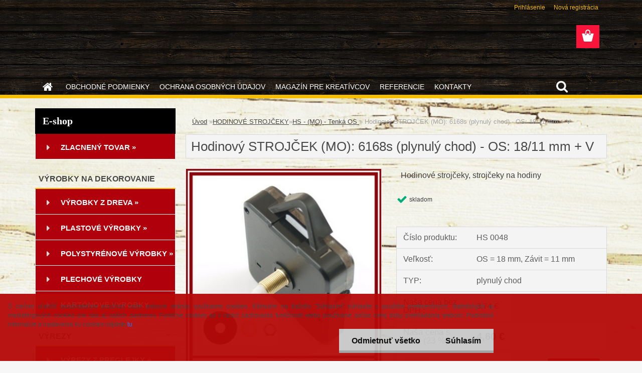

--- FILE ---
content_type: text/html; charset=utf-8
request_url: https://www.kreativko.sk/kreativko-sk/eshop/107-1-HODINOVE-STROJCEKY/578-2-OSKA-do-18-mm/5/16944-Hodinovy-STROJCEK-6168s-plynuly-chod-OS-18-11-mm-V
body_size: 34248
content:

    <!DOCTYPE html>
    <html xmlns:og="http://ogp.me/ns#" xmlns:fb="http://www.facebook.com/2008/fbml" lang="sk" class="tmpl__3rs08">
      <head>
          <script>
              window.cookie_preferences = getCookieSettings('cookie_preferences');
              window.cookie_statistics = getCookieSettings('cookie_statistics');
              window.cookie_marketing = getCookieSettings('cookie_marketing');

              function getCookieSettings(cookie_name) {
                  if (document.cookie.length > 0)
                  {
                      cookie_start = document.cookie.indexOf(cookie_name + "=");
                      if (cookie_start != -1)
                      {
                          cookie_start = cookie_start + cookie_name.length + 1;
                          cookie_end = document.cookie.indexOf(";", cookie_start);
                          if (cookie_end == -1)
                          {
                              cookie_end = document.cookie.length;
                          }
                          return unescape(document.cookie.substring(cookie_start, cookie_end));
                      }
                  }
                  return false;
              }
          </script>
                <title>Hodinové strojčeky, strojčeky do hodín</title>
        <script type="text/javascript">var action_unavailable='action_unavailable';var id_language = 'sk';var id_country_code = 'SK';var language_code = 'sk-SK';var path_request = '/request.php';var type_request = 'POST';var cache_break = "2511"; var enable_console_debug = false; var enable_logging_errors = false;var administration_id_language = 'sk';var administration_id_country_code = 'SK';</script>          <script type="text/javascript" src="//ajax.googleapis.com/ajax/libs/jquery/1.8.3/jquery.min.js"></script>
          <script type="text/javascript" src="//code.jquery.com/ui/1.12.1/jquery-ui.min.js" ></script>
                  <script src="/wa_script/js/jquery.hoverIntent.minified.js?_=2025-01-14-11-59" type="text/javascript"></script>
        <script type="text/javascript" src="/admin/jscripts/jquery.qtip.min.js?_=2025-01-14-11-59"></script>
                  <script src="/wa_script/js/jquery.selectBoxIt.min.js?_=2025-01-14-11-59" type="text/javascript"></script>
                  <script src="/wa_script/js/bs_overlay.js?_=2025-01-14-11-59" type="text/javascript"></script>
        <script src="/wa_script/js/bs_design.js?_=2025-01-14-11-59" type="text/javascript"></script>
        <script src="/admin/jscripts/wa_translation.js?_=2025-01-14-11-59" type="text/javascript"></script>
        <link rel="stylesheet" type="text/css" href="/css/jquery.selectBoxIt.wa_script.css?_=2025-01-14-11-59" media="screen, projection">
        <link rel="stylesheet" type="text/css" href="/css/jquery.qtip.lupa.css?_=2025-01-14-11-59">
        
                  <script src="/wa_script/js/jquery.colorbox-min.js?_=2025-01-14-11-59" type="text/javascript"></script>
          <link rel="stylesheet" type="text/css" href="/css/colorbox.css?_=2025-01-14-11-59">
          <script type="text/javascript">
            jQuery(document).ready(function() {
              (function() {
                function createGalleries(rel) {
                  var regex = new RegExp(rel + "\\[(\\d+)]"),
                      m, group = "g_" + rel, groupN;
                  $("a[rel*=" + rel + "]").each(function() {
                    m = regex.exec(this.getAttribute("rel"));
                    if(m) {
                      groupN = group + m[1];
                    } else {
                      groupN = group;
                    }
                    $(this).colorbox({
                      rel: groupN,
                      slideshow:true,
                       maxWidth: "85%",
                       maxHeight: "85%",
                       returnFocus: false
                    });
                  });
                }
                createGalleries("lytebox");
                createGalleries("lyteshow");
              })();
            });</script>
          <script type="text/javascript">
      function init_products_hovers()
      {
        jQuery(".product").hoverIntent({
          over: function(){
            jQuery(this).find(".icons_width_hack").animate({width: "130px"}, 300, function(){});
          } ,
          out: function(){
            jQuery(this).find(".icons_width_hack").animate({width: "10px"}, 300, function(){});
          },
          interval: 40
        });
      }
      jQuery(document).ready(function(){

        jQuery(".param select, .sorting select").selectBoxIt();

        jQuery(".productFooter").click(function()
        {
          var $product_detail_link = jQuery(this).parent().find("a:first");

          if($product_detail_link.length && $product_detail_link.attr("href"))
          {
            window.location.href = $product_detail_link.attr("href");
          }
        });
        init_products_hovers();
        
        ebar_details_visibility = {};
        ebar_details_visibility["user"] = false;
        ebar_details_visibility["basket"] = false;

        ebar_details_timer = {};
        ebar_details_timer["user"] = setTimeout(function(){},100);
        ebar_details_timer["basket"] = setTimeout(function(){},100);

        function ebar_set_show($caller)
        {
          var $box_name = $($caller).attr("id").split("_")[0];

          ebar_details_visibility["user"] = false;
          ebar_details_visibility["basket"] = false;

          ebar_details_visibility[$box_name] = true;

          resolve_ebar_set_visibility("user");
          resolve_ebar_set_visibility("basket");
        }

        function ebar_set_hide($caller)
        {
          var $box_name = $($caller).attr("id").split("_")[0];

          ebar_details_visibility[$box_name] = false;

          clearTimeout(ebar_details_timer[$box_name]);
          ebar_details_timer[$box_name] = setTimeout(function(){resolve_ebar_set_visibility($box_name);},300);
        }

        function resolve_ebar_set_visibility($box_name)
        {
          if(   ebar_details_visibility[$box_name]
             && jQuery("#"+$box_name+"_detail").is(":hidden"))
          {
            jQuery("#"+$box_name+"_detail").slideDown(300);
          }
          else if(   !ebar_details_visibility[$box_name]
                  && jQuery("#"+$box_name+"_detail").not(":hidden"))
          {
            jQuery("#"+$box_name+"_detail").slideUp(0, function() {
              $(this).css({overflow: ""});
            });
          }
        }

        
        jQuery("#user_icon, #basket_icon").hoverIntent({
          over: function(){
            ebar_set_show(this);
            
          } ,
          out: function(){
            ebar_set_hide(this);
          },
          interval: 40
        });
        
        jQuery("#user_icon").click(function(e)
        {
          if(jQuery(e.target).attr("id") == "user_icon")
          {
            window.location.href = "https://www.kreativko.sk/kreativko-sk/e-login/";
          }
        });

        jQuery("#basket_icon").click(function(e)
        {
          if(jQuery(e.target).attr("id") == "basket_icon")
          {
            window.location.href = "https://www.kreativko.sk/kreativko-sk/e-basket/";
          }
        });
      
      });
    </script>        <meta http-equiv="Content-language" content="sk">
        <meta http-equiv="Content-Type" content="text/html; charset=utf-8">
        <meta name="language" content="slovak">
        <meta name="keywords" content="strojček, strojčeky, hodinový strojček, hodinové strojčeky, strojčeky do hodín, hodinové mechanizmy, strojčeky zasúvacie so sklom a ciferníkom, čísla na hodiny, hodinové čísla, ciferník, ciferníky, podklady na hodiny, výroba hodín, na výrobu hodín">
        <meta name="description" content="Predávame hodinové strojčeky tikajúce, hodinové strojčeky s tichým, plynulým chodom. V ponuke sú aj strojčeky do hodín zasúvacie, so sklom a ciferníkom, čísla na hodiny, plastové a drevené ciferníky, ručičky na hodiny, drevené podklady na hodiny a iné pomôcky na výrobu hodín.">
        <meta name="revisit-after" content="1 Days">
        <meta name="distribution" content="global">
        <meta name="expires" content="never">
                  <meta name="expires" content="never">
                    <link rel="previewimage" href="https://www.kreativko.sk/fotky16975/fotos/16975_16944__vyr_16819HS-0048---6168-S--plynuly-chod----OS-18-11-mm-V---kópia.jpg" />
                    <link rel="canonical" href="https://www.kreativko.sk/kreativko-sk/eshop/107-1-HODINOVE-STROJCEKY/578-2-OSKA-do-18-mm/5/16944-Hodinovy-STROJCEK-6168s-plynuly-chod-OS-18-11-mm-V"/>
          <meta property="og:image" content="http://www.kreativko.sk/fotky16975/fotos/16975_16944__vyrn_16819HS-0048---6168-S--plynuly-chod----OS-18-11-mm-V---kópia.jpg" />
<meta property="og:image:secure_url" content="https://www.kreativko.sk/fotky16975/fotos/16975_16944__vyrn_16819HS-0048---6168-S--plynuly-chod----OS-18-11-mm-V---kópia.jpg" />
<meta property="og:image:type" content="image/jpeg" />
<meta property="og:url" content="http://www.kreativko.sk/kreativko-sk/eshop/107-1-HODINOVE-STROJCEKY/0/5/16944-Hodinovy-STROJCEK-MO-6168s-plynuly-chod-OS-18-11-mm-V" />
<meta property="og:title" content="Hodinový STROJČEK (MO): 6168s (plynulý chod) - OS: 18/11 mm + V" />
<meta property="og:description" content="Predávame hodinové strojčeky tikajúce, hodinové strojčeky s tichým, plynulým chodom. V ponuke sú aj strojčeky do hodín zasúvacie, so sklom a ciferníkom, čísla na hodiny, plastové a drevené ciferníky, ručičky na hodiny, drevené podklady na hodiny a iné pomôcky na výrobu hodín." />
<meta property="og:type" content="product" />
<meta property="og:site_name" content="Materiál na kreatívnu tvorbu, výrobky z dreva, šperkovnice, drevené krabice, servítky, decoupage papiere, šperky Swarovski, darčeky, dekorácie " />
            <meta name="robots" content="index, follow">
                    <link rel="stylesheet" type="text/css" href="/css/lang_dependent_css/lang_sk.css?_=2025-01-14-11-59" media="screen, projection">
                <link rel='stylesheet' type='text/css' href='/wa_script/js/styles.css?_=2025-01-14-11-59'>
        <script language='javascript' type='text/javascript' src='/wa_script/js/javascripts.js?_=2025-01-14-11-59'></script>
        <script language='javascript' type='text/javascript' src='/wa_script/js/check_tel.js?_=2025-01-14-11-59'></script>
          <script src="/assets/javascripts/buy_button.js?_=2025-01-14-11-59"></script>
            <script type="text/javascript" src="/wa_script/js/bs_user.js?_=2025-01-14-11-59"></script>
        <script type="text/javascript" src="/wa_script/js/bs_fce.js?_=2025-01-14-11-59"></script>
        <script type="text/javascript" src="/wa_script/js/bs_fixed_bar.js?_=2025-01-14-11-59"></script>
        <script type="text/javascript" src="/bohemiasoft/js/bs.js?_=2025-01-14-11-59"></script>
        <script src="/wa_script/js/jquery.number.min.js?_=2025-01-14-11-59" type="text/javascript"></script>
        <script type="text/javascript">
            BS.User.id = 16975;
            BS.User.domain = "kreativko-sk";
            BS.User.is_responsive_layout = true;
            BS.User.max_search_query_length = 50;
            BS.User.max_autocomplete_words_count = 5;

            WA.Translation._autocompleter_ambiguous_query = ' Hľadaný výraz je pre našeptávač príliš všeobecný. Zadajte prosím ďalšie znaky, slová alebo pokračujte odoslaním formulára pre vyhľadávanie.';
            WA.Translation._autocompleter_no_results_found = ' Neboli nájdené žiadne produkty ani kategórie.';
            WA.Translation._error = " Chyba";
            WA.Translation._success = " Úspech";
            WA.Translation._warning = " Upozornenie";
            WA.Translation._multiples_inc_notify = '<p class="multiples-warning"><strong>Tento produkt je možné objednať iba v násobkoch #inc#. </strong><br><small>Vami zadaný počet kusov bol navýšený podľa tohto násobku.</small></p>';
            WA.Translation._shipping_change_selected = " Zmeniť...";
            WA.Translation._shipping_deliver_to_address = "_shipping_deliver_to_address";

            BS.Design.template = {
              name: "3rs08",
              is_selected: function(name) {
                if(Array.isArray(name)) {
                  return name.indexOf(this.name) > -1;
                } else {
                  return name === this.name;
                }
              }
            };
            BS.Design.isLayout3 = true;
            BS.Design.templates = {
              TEMPLATE_ARGON: "argon",TEMPLATE_NEON: "neon",TEMPLATE_CARBON: "carbon",TEMPLATE_XENON: "xenon",TEMPLATE_AURUM: "aurum",TEMPLATE_CUPRUM: "cuprum",TEMPLATE_ERBIUM: "erbium",TEMPLATE_CADMIUM: "cadmium",TEMPLATE_BARIUM: "barium",TEMPLATE_CHROMIUM: "chromium",TEMPLATE_SILICIUM: "silicium",TEMPLATE_IRIDIUM: "iridium",TEMPLATE_INDIUM: "indium",TEMPLATE_OXYGEN: "oxygen",TEMPLATE_HELIUM: "helium",TEMPLATE_FLUOR: "fluor",TEMPLATE_FERRUM: "ferrum",TEMPLATE_TERBIUM: "terbium",TEMPLATE_URANIUM: "uranium",TEMPLATE_ZINCUM: "zincum",TEMPLATE_CERIUM: "cerium",TEMPLATE_KRYPTON: "krypton",TEMPLATE_THORIUM: "thorium",TEMPLATE_ETHERUM: "etherum",TEMPLATE_KRYPTONIT: "kryptonit",TEMPLATE_TITANIUM: "titanium",TEMPLATE_PLATINUM: "platinum"            };
        </script>
        <style>
body {
    background: url("/fotky16975/background.jpg") no-repeat fixed center top #710304;
   
}
</style>
          <script src="/js/progress_button/modernizr.custom.js"></script>
                      <link rel="stylesheet" type="text/css" href="/bower_components/owl.carousel/dist/assets/owl.carousel.min.css" />
            <link rel="stylesheet" type="text/css" href="/bower_components/owl.carousel/dist/assets/owl.theme.default.min.css" />
            <script src="/bower_components/owl.carousel/dist/owl.carousel.min.js"></script>
                    <link rel="stylesheet" type="text/css" href="//static.bohemiasoft.com/jave/style.css?_=2025-01-14-11-59" media="screen">
                    <link rel="stylesheet" type="text/css" href="/css/font-awesome.4.7.0.min.css" media="screen">
          <link rel="stylesheet" type="text/css" href="/sablony/nove/3rs08/3rs08red/css/product_var3.css?_=2025-01-14-11-59" media="screen">
                    <link rel="stylesheet"
                type="text/css"
                id="tpl-editor-stylesheet"
                href="/sablony/nove/3rs08/3rs08red/css/colors.css?_=2025-01-14-11-59"
                media="screen">

          <meta name="viewport" content="width=device-width, initial-scale=1.0">
          <link rel="stylesheet" 
                   type="text/css" 
                   href="https://static.bohemiasoft.com/custom-css/argon.css?_1764923345" 
                   media="screen"><style type="text/css">
               <!--#site_logo{
                  width: 275px;
                  height: 100px;
                  background-image: url('/images/pixel_transparent.gif?cache_time=1578520138');
                  background-repeat: no-repeat;
                  
                }html body .myheader { 
          
          border: black;
          background-repeat: repeat;
          background-position: 0px 0px;
          
        }#page_background{
                  background-image: url('/fotky16975/design_setup/images/custom_image_aroundpage.jpg?cache_time=1578520138');
                  background-repeat: no-repeat;
                  background-position: 50% 0%;
                  background-color: transparent;
                }.bgLupa{
                  padding: 0;
                  border: none;
                }
      /***font nadpisu***/
      #left-box .title_left_eshop {
          color: #ffffff!important;
      }
      /***pozadi nadpisu***/
      #left-box .title_left_eshop {
          background-color: #000000!important;
      }
      /***font kategorie***/
      body #page .leftmenu2 ul li a {
                  color: #ffffff!important;
      }
      body #page .leftmenu ul li a {
                  color: #ffffff!important;
      }
      /***pozadi kategorie***/
      body #page .leftmenu2 ul li a {
                  background-color:#af000b!important;
      }
      body #page .leftmenu ul li a {
                  background-color:#af000b!important;
      }
      /***font kategorie - hover, active***/
      body #page .leftmenu2 ul li a:hover, body #page .leftmenu2 ul li.leftmenuAct a {
                  color:#f7c115 !important;
      }
      body #page .leftmenu ul li a:hover, body #page .leftmenu ul li.leftmenuAct a {
                  color:#f7c115 !important;
      }
      /***pozadi kategorie - hover, active***/
      body #page .leftmenu2 ul li a:hover, body #page .leftmenu2 ul li.leftmenuAct a {
                  background-color:#af000b!important;
      }
      #left-box .leftmenu > ul > li:hover > a, html #page ul li.leftmenuAct a, #left-box ul li a:hover {
                  background-color:#af000b!important;
      }
      /***ramecek***/
      #left-box ul li a, #left-box .leftmenu > ul > li:hover > a, #left-box .leftmenuAct a, #left-box .leftmenu2 > ul > li:hover > a, #left-box .leftmenuAct a {
          border-color: #ffffff!important;
        }
      /***font podkategorie***/
      body #page .leftmenu2 ul ul li a {
                  color:#ffffff!important;
        }
      body #page .leftmenu ul ul li a, body #page .leftmenu ul li.leftmenuAct ul li a {
            color:#ffffff!important;
            border-color:#ffffff!important;
        }
      /***pozadi podkategorie***/
      body #page .leftmenu2 ul ul li a {
                  background-color:#af000b!important;
      }
      body #page .leftmenu ul ul li a, #left-box .leftmenu ul ul::after, #left-box .leftmenu ul ul, html #page ul ul li.leftmenuAct {
                  background-color:#af000b!important;
      }
      /***font podkategorie - hover, active***/
      body #page .leftmenu2 ul ul li a:hover, body #page .leftmenu2 ul ul li.leftmenu2Act a{
                  color: #f7c115 !important;
        }
      body #page .leftmenu ul ul li a:hover, body #page .leftmenu ul li.leftmenuAct ul li a:hover{
            color: #f7c115 !important;
        }
      /***pozadi podkategorie - hover, active***/
      body #page .leftmenu2 ul ul li a:hover, body #page .leftmenu2 ul ul li.leftmenu2Act a{
                  background-color:#af000b!important;
        }
      body #page .leftmenu ul ul li a:hover, body #page .leftmenu ul ul li.leftmenuAct a{
                  border-color:#af000b!important;
        }

 :root { 
 }
-->
                </style>          <link rel="stylesheet" type="text/css" href="/fotky16975/design_setup/css/user_defined.css?_=1578990205" media="screen, projection">
                    <script type="text/javascript" src="/admin/jscripts/wa_dialogs.js?_=2025-01-14-11-59"></script>
            <script>
      $(document).ready(function() {
        if (getCookie('show_cookie_message' + '_16975_sk') != 'no') {
          if($('#cookies-agreement').attr('data-location') === '0')
          {
            $('.cookies-wrapper').css("top", "0px");
          }
          else
          {
            $('.cookies-wrapper').css("bottom", "0px");
          }
          $('.cookies-wrapper').show();
        }

        $('#cookies-notify__close').click(function() {
          setCookie('show_cookie_message' + '_16975_sk', 'no');
          $('#cookies-agreement').slideUp();
          $("#masterpage").attr("style", "");
          setCookie('cookie_preferences', 'true');
          setCookie('cookie_statistics', 'true');
          setCookie('cookie_marketing', 'true');
          window.cookie_preferences = true;
          window.cookie_statistics = true;
          window.cookie_marketing = true;
          if(typeof gtag === 'function') {
              gtag('consent', 'update', {
                  'ad_storage': 'granted',
                  'analytics_storage': 'granted',
                  'ad_user_data': 'granted',
                  'ad_personalization': 'granted'
              });
          }
         return false;
        });

        $("#cookies-notify__disagree").click(function(){
            save_preferences();
        });

        $('#cookies-notify__preferences-button-close').click(function(){
            var cookies_notify_preferences = $("#cookies-notify-checkbox__preferences").is(':checked');
            var cookies_notify_statistics = $("#cookies-notify-checkbox__statistics").is(':checked');
            var cookies_notify_marketing = $("#cookies-notify-checkbox__marketing").is(':checked');
            save_preferences(cookies_notify_preferences, cookies_notify_statistics, cookies_notify_marketing);
        });

        function save_preferences(preferences = false, statistics = false, marketing = false)
        {
            setCookie('show_cookie_message' + '_16975_sk', 'no');
            $('#cookies-agreement').slideUp();
            $("#masterpage").attr("style", "");
            setCookie('cookie_preferences', preferences);
            setCookie('cookie_statistics', statistics);
            setCookie('cookie_marketing', marketing);
            window.cookie_preferences = preferences;
            window.cookie_statistics = statistics;
            window.cookie_marketing = marketing;
            if(marketing && typeof gtag === 'function')
            {
                gtag('consent', 'update', {
                    'ad_storage': 'granted'
                });
            }
            if(statistics && typeof gtag === 'function')
            {
                gtag('consent', 'update', {
                    'analytics_storage': 'granted',
                    'ad_user_data': 'granted',
                    'ad_personalization': 'granted',
                });
            }
            if(marketing === false && BS && BS.seznamIdentity) {
                BS.seznamIdentity.clearIdentity();
            }
        }

        /**
         * @param {String} cookie_name
         * @returns {String}
         */
        function getCookie(cookie_name) {
          if (document.cookie.length > 0)
          {
            cookie_start = document.cookie.indexOf(cookie_name + "=");
            if (cookie_start != -1)
            {
              cookie_start = cookie_start + cookie_name.length + 1;
              cookie_end = document.cookie.indexOf(";", cookie_start);
              if (cookie_end == -1)
              {
                cookie_end = document.cookie.length;
              }
              return unescape(document.cookie.substring(cookie_start, cookie_end));
            }
          }
          return "";
        }
        
        /**
         * @param {String} cookie_name
         * @param {String} value
         */
        function setCookie(cookie_name, value) {
          var time = new Date();
          time.setTime(time.getTime() + 365*24*60*60*1000); // + 1 rok
          var expires = "expires="+time.toUTCString();
          document.cookie = cookie_name + "=" + escape(value) + "; " + expires + "; path=/";
        }
      });
    </script>
            <script type="text/javascript" src="/wa_script/js/search_autocompleter.js?_=2025-01-14-11-59"></script>
                <link rel="stylesheet" type="text/css" href="/assets/vendor/magnific-popup/magnific-popup.css" />
      <script src="/assets/vendor/magnific-popup/jquery.magnific-popup.js"></script>
      <script type="text/javascript">
        BS.env = {
          decPoint: ",",
          basketFloatEnabled: false        };
      </script>
      <script type="text/javascript" src="/node_modules/select2/dist/js/select2.min.js"></script>
      <script type="text/javascript" src="/node_modules/maximize-select2-height/maximize-select2-height.min.js"></script>
      <script type="text/javascript">
        (function() {
          $.fn.select2.defaults.set("language", {
            noResults: function() {return " Žiadny záznam nebol nájdený"},
            inputTooShort: function(o) {
              var n = o.minimum - o.input.length;
              return "_input_too_short".replace("#N#", n);
            }
          });
          $.fn.select2.defaults.set("width", "100%")
        })();

      </script>
      <link type="text/css" rel="stylesheet" href="/node_modules/select2/dist/css/select2.min.css" />
      <script type="text/javascript" src="/wa_script/js/countdown_timer.js?_=2025-01-14-11-59"></script>
      <script type="text/javascript" src="/wa_script/js/app.js?_=2025-01-14-11-59"></script>
      <script type="text/javascript" src="/node_modules/jquery-validation/dist/jquery.validate.min.js"></script>

      
          </head>
      <body class="lang-sk layout3 not-home page-product-detail page-product-16944 basket-empty slider_available template-slider-custom vat-payer-y alternative-currency-n" >
        <a name="topweb"></a>
            <div id="cookies-agreement" class="cookies-wrapper" data-location="1"
         style="background-color: #b50909;
                 opacity: 0.95"
    >
      <div class="cookies-notify-background"></div>
      <div class="cookies-notify" style="display:block!important;">
        <div class="cookies-notify__bar">
          <div class="cookies-notify__bar1">
            <div class="cookies-notify__text"
                                 >
                S cieľom uľahčiť používateľom používať naše webové stránky využívame cookies. Kliknutím na tlačidlo "Súhlasím" súhlasíte s použitím preferenčných, štatistických aj marketingových cookies pre nás aj našich partnerov. Funkčné cookies sú v rámci zachovania funkčnosti webu používané počas celej doby prehliadania webom. Podrobné informácie a nastavenia ku cookies nájdete <span class="cookies-notify__detail_button">tu</span>.            </div>
            <div class="cookies-notify__button">
                <a href="#" id="cookies-notify__disagree" class="secondary-btn"
                   style="color: #000000;
                           background-color: #c8c8c8;
                           opacity: 1"
                >Odmietnuť všetko</a>
              <a href="#" id="cookies-notify__close"
                 style="color: #000000;
                        background-color: #c8c8c8;
                        opacity: 1"
                >Súhlasím</a>
            </div>
          </div>
                        <div class="cookies-notify__detail_box hidden"
                             >
                <div id="cookies-nofify__close_detail"> Zavrieť</div>
                <div>
                    <br />
                    <b> Čo sú cookies?</b><br />
                    <span> Cookies sú krátke textové informácie, ktoré sú uložené vo Vašom prehliadači. Tieto informácie bežne používajú všetky webové stránky a ich prechádzaním dochádza k ukladaniu cookies. Pomocou partnerských skriptov, ktoré môžu stránky používať (napríklad Google analytics</span><br /><br />
                    <b> Ako môžem nastaviť prácu webu s cookies?</b><br />
                    <span> Napriek tomu, že odporúčame povoliť používanie všetkých typov cookies, prácu webu s nimi môžete nastaviť podľa vlastných preferencií pomocou checkboxov zobrazených nižšie. Po odsúhlasení nastavenia práce s cookies môžete zmeniť svoje rozhodnutie zmazaním či editáciou cookies priamo v nastavení Vášho prehliadača. Podrobnejšie informácie k premazaniu cookies nájdete v Pomocníkovi Vášho prehliadača.</span>
                </div>
                <div class="cookies-notify__checkboxes"
                                    >
                    <div class="checkbox-custom checkbox-default cookies-notify__checkbox">
                        <input type="checkbox" id="cookies-notify-checkbox__functional" checked disabled />
                        <label for="cookies-notify-checkbox__functional" class="cookies-notify__checkbox_label"> Nutné</label>
                    </div>
                    <div class="checkbox-custom checkbox-default cookies-notify__checkbox">
                        <input type="checkbox" id="cookies-notify-checkbox__preferences" checked />
                        <label for="cookies-notify-checkbox__preferences" class="cookies-notify__checkbox_label"> Preferenčné</label>
                    </div>
                    <div class="checkbox-custom checkbox-default cookies-notify__checkbox">
                        <input type="checkbox" id="cookies-notify-checkbox__statistics" checked />
                        <label for="cookies-notify-checkbox__statistics" class="cookies-notify__checkbox_label"> Štatistické</label>
                    </div>
                    <div class="checkbox-custom checkbox-default cookies-notify__checkbox">
                        <input type="checkbox" id="cookies-notify-checkbox__marketing" checked />
                        <label for="cookies-notify-checkbox__marketing" class="cookies-notify__checkbox_label"> Marketingové</label>
                    </div>
                </div>
                <div id="cookies-notify__cookie_types">
                    <div class="cookies-notify__cookie_type cookie-active" data-type="functional">
                         Nutné (13)
                    </div>
                    <div class="cookies-notify__cookie_type" data-type="preferences">
                         Preferenčné (1)
                    </div>
                    <div class="cookies-notify__cookie_type" data-type="statistics">
                         Štatistické (15)
                    </div>
                    <div class="cookies-notify__cookie_type" data-type="marketing">
                         Marketingové (15)
                    </div>
                    <div class="cookies-notify__cookie_type" data-type="unclassified">
                         Neklasifikované (7)
                    </div>
                </div>
                <div id="cookies-notify__cookie_detail">
                    <div class="cookie-notify__cookie_description">
                        <span id="cookie-notify__description_functional" class="cookie_description_active"> Tieto informácie sú nevyhnutné k správnemu chodu webovej stránky ako napríklad vkladanie tovaru do košíka, uloženie vyplnených údajov alebo prihlásenie do zákazníckej sekcie.</span>
                        <span id="cookie-notify__description_preferences" class="hidden"> Tieto cookies umožnia prispôsobiť správanie alebo vzhľad stránky podľa Vašich potrieb, napríklad voľba jazyka.</span>
                        <span id="cookie-notify__description_statistics" class="hidden"> Vďaka týmto cookies môžu majitelia aj developeri webu viac porozumieť správaniu užívateľov a vyvijať stránku tak, aby bola čo najviac prozákaznícka. Teda aby ste čo najrýchlejšie našli hľadaný tovar alebo čo najľahšie dokončili jeho nákup.</span>
                        <span id="cookie-notify__description_marketing" class="hidden"> Tieto informácie umožnia personalizovať zobrazenie ponúk priamo pre Vás vďaka historickej skúsenosti prehliadania predchádzajúcich stránok a ponúk.</span>
                        <span id="cookie-notify__description_unclassified" class="hidden"> Tieto cookies zatiaľ neboli roztriedené do vlastnej kategórie.</span>
                    </div>
                    <style>
                        #cookies-notify__cookie_detail_table td
                        {
                            color: #ffffff                        }
                    </style>
                    <table class="table" id="cookies-notify__cookie_detail_table">
                        <thead>
                            <tr>
                                <th> Meno</th>
                                <th> Účel</th>
                                <th> Vypršanie</th>
                            </tr>
                        </thead>
                        <tbody>
                                                    <tr>
                                <td>show_cookie_message</td>
                                <td>Ukladá informácie o potrebe zobrazenia cookie lišty</td>
                                <td>1 rok</td>
                            </tr>
                                                        <tr>
                                <td>__zlcmid</td>
                                <td>Tento súbor cookie sa používa na uloženie identity návštevníka počas návštev a preferencie návštevníka deaktivovať našu funkciu živého chatu. </td>
                                <td>1 rok</td>
                            </tr>
                                                        <tr>
                                <td>__cfruid</td>
                                <td>Tento súbor cookie je súčasťou služieb poskytovaných spoločnosťou Cloudflare – vrátane vyrovnávania záťaže, doručovania obsahu webových stránok a poskytovania pripojenia DNS pre prevádzkovateľov webových stránok. </td>
                                <td>relácie</td>
                            </tr>
                                                        <tr>
                                <td>_auth</td>
                                <td>Zaisťuje bezpečnosť prehliadania návštevníkov tým, že zabraňuje falšovaniu požiadaviek medzi stránkami. Tento súbor cookie je nevyhnutný pre bezpečnosť webu a návštevníka. </td>
                                <td>1 rok</td>
                            </tr>
                                                        <tr>
                                <td>csrftoken</td>
                                <td>Pomáha predchádzať útokom Cross-Site Request Forgery (CSRF).</td>
                                <td>1 rok</td>
                            </tr>
                                                        <tr>
                                <td>PHPSESSID</td>
                                <td>Zachováva stav užívateľskej relácie naprieč požiadavkami na stránky. </td>
                                <td>relácie</td>
                            </tr>
                                                        <tr>
                                <td>rc::a</td>
                                <td>Tento súbor cookie sa používa na rozlíšenie medzi ľuďmi a robotmi. To je výhodné pre web, aby
vytvárať platné správy o používaní ich webových stránok. </td>
                                <td>persistentní</td>
                            </tr>
                                                        <tr>
                                <td>rc::c</td>
                                <td>Tento súbor cookie sa používa na rozlíšenie medzi ľuďmi a robotmi. </td>
                                <td>relácie</td>
                            </tr>
                                                        <tr>
                                <td>AWSALBCORS</td>
                                <td>Registruje, ktorý server-cluster obsluhuje návštevníka. To sa používa v kontexte s vyrovnávaním záťaže, aby sa optimalizovala užívateľská skúsenosť. </td>
                                <td>6 dnů</td>
                            </tr>
                                                        <tr>
                                <td>18plus_allow_access#</td>
                                <td>Ukladá informáciu o odsúhlasení okna 18+ pre web.</td>
                                <td>neznámy</td>
                            </tr>
                                                        <tr>
                                <td>18plus_cat#</td>
                                <td>Ukladá informáciu o odsúhlasení okna 18+ pre kategóriu.</td>
                                <td>neznámy</td>
                            </tr>
                                                        <tr>
                                <td>bs_slide_menu</td>
                                <td></td>
                                <td>neznámy</td>
                            </tr>
                                                        <tr>
                                <td>left_menu</td>
                                <td>Ukladá informáciu o spôsobe zobrazenia ľavého menu.</td>
                                <td>neznámy</td>
                            </tr>
                                                    </tbody>
                    </table>
                    <div class="cookies-notify__button">
                        <a href="#" id="cookies-notify__preferences-button-close"
                           style="color: #000000;
                                background-color: #c8c8c8;
                                opacity: 1">
                            Uložiť nastavenia                        </a>
                    </div>
                </div>
            </div>
                    </div>
      </div>
    </div>
    
  <div id="responsive_layout_large"></div><div id="page">    <script type="text/javascript">
      var responsive_articlemenu_name = ' Menu';
      var responsive_eshopmenu_name = ' E-shop';
    </script>
        <link rel="stylesheet" type="text/css" href="/css/masterslider.css?_=2025-01-14-11-59" media="screen, projection">
    <script type="text/javascript" src="/js/masterslider.min.js"></script>
    <div class="myheader">
                <div class="navigate_bar">
            <div class="logo-wrapper">
            <a id="site_logo" href="//www.kreativko.sk" class="mylogo" aria-label="Logo"></a>
    </div>
                        <!--[if IE 6]>
    <style>
    #main-menu ul ul{visibility:visible;}
    </style>
    <![endif]-->

    
    <div id="topmenu"><!-- TOPMENU -->
            <div id="main-menu" class="">
                 <ul>
            <li class="eshop-menu-home">
              <a href="//www.kreativko.sk" class="top_parent_act" aria-label="Homepage">
                              </a>
            </li>
          </ul>
          
<ul><li class="eshop-menu-3 eshop-menu-order-1 eshop-menu-odd"><a href="/kreativko-sk/3-OBCHODNE-PODMIENKY"  class="top_parent">OBCHODNÉ PODMIENKY</a>
</li></ul>
<ul><li class="eshop-menu-5 eshop-menu-order-2 eshop-menu-even"><a href="/kreativko-sk/5-OCHRANA-OSOBNYCH-UDAJOV"  class="top_parent">OCHRANA OSOBNÝCH ÚDAJOV</a>
</li></ul>
<ul><li class="eshop-menu-1 eshop-menu-order-3 eshop-menu-odd"><a href="/kreativko-sk/1-MAGAZIN-PRE-KREATIVCOV"  class="top_parent">MAGAZÍN PRE KREATÍVCOV</a> <ul><!--[if lte IE 7]><table><tr><td><![endif]--> <li class="eshop-submenu-4"><a href="/kreativko-sk/1-MAGAZIN-PRE-KREATIVCOV/4-Nieco-o-servitkoch" >Niečo o servítkoch</a></li><li class="eshop-submenu-1"><a href="/kreativko-sk/1-MAGAZIN-PRE-KREATIVCOV/1-Decoupage" >Decoupage</a></li><li class="eshop-submenu-2"><a href="/kreativko-sk/1-MAGAZIN-PRE-KREATIVCOV/2-Krystaly-Swarovski" >Kryštály Swarovski</a></li> <!--[if lte IE 7]></td></tr></table><![endif]--></ul> 
</li></ul>
<ul><li class="eshop-menu-4 eshop-menu-order-4 eshop-menu-even"><a target="_new" href="http://www.sashe.sk/Kreativko?ranking"  class="top_parent">REFERENCIE</a>
</li></ul>
<ul><li class="eshop-menu-2 eshop-menu-order-5 eshop-menu-odd"><a href="/kreativko-sk/2-KONTAKTY"  class="top_parent">KONTAKTY</a>
</li></ul>      </div>
    </div><!-- END TOPMENU -->
        <div id="search">
      <form name="search" id="searchForm" action="/kreativko-sk/search-engine.htm" method="GET" enctype="multipart/form-data">
        <label for="q" class="title_left2"> Hľadanie</label>
        <p>
          <input name="slovo" type="text" class="inputBox" id="q" placeholder=" Zadajte text vyhľadávania" maxlength="50">
          
          <input type="hidden" id="source_service" value="www.webareal.sk">
        </p>
        <div class="wrapper_search_submit">
          <input type="submit" class="search_submit" aria-label="search" name="search_submit" value="">
        </div>
        <div id="search_setup_area">
          <input id="hledatjak2" checked="checked" type="radio" name="hledatjak" value="2">
          <label for="hledatjak2">Hľadať v tovare</label>
          <br />
          <input id="hledatjak1"  type="radio" name="hledatjak" value="1">
          <label for="hledatjak1">Hľadať v článkoch</label>
                    <script type="text/javascript">
            function resolve_search_mode_visibility()
            {
              if (jQuery('form[name=search] input').is(':focus'))
              {
                if (jQuery('#search_setup_area').is(':hidden'))
                {
                  jQuery('#search_setup_area').slideDown(400);
                }
              }
              else
              {
                if (jQuery('#search_setup_area').not(':hidden'))
                {
                  jQuery('#search_setup_area').slideUp(400);
                }
              }
            }

            $('form[name=search] input').click(function() {
              this.focus();
            });

            jQuery('form[name=search] input')
                .focus(function() {
                  resolve_search_mode_visibility();
                })
                .blur(function() {
                  setTimeout(function() {
                    resolve_search_mode_visibility();
                  }, 1000);
                });

          </script>
                  </div>
      </form>
    </div>
          </div>
          </div>
    <script type="text/javascript" src="/wa_script/js/wz_tooltip.js"></script><div id="page_background">      <div class="hack-box"><!-- HACK MIN WIDTH FOR IE 5, 5.5, 6  -->
                  <div id="masterpage" style="margin-bottom:95px;"><!-- MASTER PAGE -->
              <div id="header">          </div><!-- END HEADER -->
          
  <div id="ebar" class="" >        <div id="ebar_set">
                <div id="user_icon">

                            <div id="user_detail">
                    <div id="user_arrow_tag"></div>
                    <div id="user_content_tag">
                        <div id="user_content_tag_bg">
                            <a href="/kreativko-sk/e-login/"
                               class="elink user_login_text"
                               >
                               Prihlásenie                            </a>
                            <a href="/kreativko-sk/e-register/"
                               class="elink user-logout user_register_text"
                               >
                               Nová registrácia                            </a>
                        </div>
                    </div>
                </div>
            
        </div>
        
                <div id="basket_icon" >
            <div id="basket_detail">
                <div id="basket_arrow_tag"></div>
                <div id="basket_content_tag">
                    <a id="quantity_tag" href="/kreativko-sk/e-basket" rel="nofollow" class="elink"><span class="quantity_count">0</span></a>
                                    </div>
            </div>
        </div>
                <a id="basket_tag"
           href="kreativko-sk/e-basket"
           rel="nofollow"
           class="elink">
            <span id="basket_tag_left">&nbsp;</span>
            <span id="basket_tag_right">
                0 ks            </span>
        </a>
                </div></div>          <div id="aroundpage"><!-- AROUND PAGE -->
            
      <!-- LEFT BOX -->
      <div id="left-box">
              <div class="menu-typ-2" id="left_eshop">
                <p class="title_left_eshop">E-shop</p>
          
        <div id="inleft_eshop">
          <div class="leftmenu">
                <ul class="root-eshop-menu">
              <li class="sub leftmenuDef category-menu-59 category-menu-order-1 category-menu-odd">
          <a href="/kreativko-sk/eshop/59-1-ZLACNENY-TOVAR">            <strong>
              ZLACNENÝ TOVAR            </strong>
            &#187;      <!--[if IE 7]><!--></a><!--<![endif]-->
      <!--[if lte IE 6]><table><tr><td><![endif]-->
          <ul class="eshop-submenu level-2">
              <li class="leftmenuDef category-submenu-536 masonry_item">
          <a href="/kreativko-sk/eshop/59-1-ZLACNENY-TOVAR/536-2-SERVITKY">            <strong>
              SERVÍTKY            </strong>
            </a>        </li>

                <li class="leftmenuDef category-submenu-600 masonry_item">
          <a href="/kreativko-sk/eshop/59-1-ZLACNENY-TOVAR/600-2-Modelovacia-hmota">            <strong>
              Modelovacia hmota            </strong>
            </a>        </li>

                <li class="leftmenuDef category-submenu-315 masonry_item">
          <a href="/kreativko-sk/eshop/59-1-ZLACNENY-TOVAR/315-2-Decoupage-papiere">            <strong>
              Decoupage papiere            </strong>
            </a>        </li>

                <li class="leftmenuDef category-submenu-532 masonry_item">
          <a href="/kreativko-sk/eshop/59-1-ZLACNENY-TOVAR/532-2-Ryzovy-papier">            <strong>
              Ryžový papier            </strong>
            </a>        </li>

                <li class="leftmenuDef category-submenu-316 masonry_item">
          <a href="/kreativko-sk/eshop/59-1-ZLACNENY-TOVAR/316-2-Drevene-vyrobky">            <strong>
              Drevené výrobky            </strong>
            </a>        </li>

                <li class="leftmenuDef category-submenu-478 masonry_item">
          <a href="/kreativko-sk/eshop/59-1-ZLACNENY-TOVAR/478-2-Vyrezy-z-preglejky">            <strong>
              Výrezy z preglejky            </strong>
            </a>        </li>

                <li class="leftmenuDef category-submenu-317 masonry_item">
          <a href="/kreativko-sk/eshop/59-1-ZLACNENY-TOVAR/317-2-Polystyrenove-vyrobky">            <strong>
              Polystyrénové výrobky            </strong>
            </a>        </li>

                <li class="leftmenuDef category-submenu-331 masonry_item">
          <a href="/kreativko-sk/eshop/59-1-ZLACNENY-TOVAR/331-2-Sablony">            <strong>
              Šablóny            </strong>
            </a>        </li>

                <li class="leftmenuDef category-submenu-603 masonry_item">
          <a href="/kreativko-sk/eshop/59-1-ZLACNENY-TOVAR/603-2-Silikonove-peciatky">            <strong>
              Silikónové pečiatky            </strong>
            </a>        </li>

                <li class="leftmenuDef category-submenu-605 masonry_item">
          <a href="/kreativko-sk/eshop/59-1-ZLACNENY-TOVAR/605-2-Kovove-komponenty">            <strong>
              Kovové komponenty            </strong>
            </a>        </li>

                <li class="leftmenuDef category-submenu-616 masonry_item">
          <a href="/kreativko-sk/eshop/59-1-ZLACNENY-TOVAR/616-2-Pomocky-k-tvorbe">            <strong>
              Pomôcky k tvorbe            </strong>
            </a>        </li>

                <li class="leftmenuDef category-submenu-617 masonry_item">
          <a href="/kreativko-sk/eshop/59-1-ZLACNENY-TOVAR/617-2-Stetce">            <strong>
              Štetce            </strong>
            </a>        </li>

            </ul>
      <style>
        #left-box .remove_point a::before
        {
          display: none;
        }
      </style>
          <!--[if lte IE 6]></td></tr></table></a><![endif]-->
      </a>        </li>

                <li class="leftmenuCat category-menu-sep-9 category-menu-sep-order-1">
                      <strong>
              VÝROBKY NA DEKOROVANIE            </strong>
                    </li>

                <li class="sub leftmenuDef category-menu-1 category-menu-order-2 category-menu-even">
          <a href="/kreativko-sk/eshop/1-1-VYROBKY-Z-DREVA">            <strong>
              VÝROBKY Z DREVA            </strong>
            &#187;      <!--[if IE 7]><!--></a><!--<![endif]-->
      <!--[if lte IE 6]><table><tr><td><![endif]-->
          <ul class="eshop-submenu level-2">
              <li class="leftmenuDef category-submenu-410 masonry_item">
          <a href="/kreativko-sk/eshop/1-1-VYROBKY-Z-DREVA/410-2-Drevene-krabice">            <strong>
              Drevené krabice            </strong>
            </a>        </li>

                <li class="leftmenuDef category-submenu-414 masonry_item">
          <a href="/kreativko-sk/eshop/1-1-VYROBKY-Z-DREVA/414-2-Truhlice-Kufre">            <strong>
              Truhlice, Kufre            </strong>
            </a>        </li>

                <li class="leftmenuDef category-submenu-417 masonry_item">
          <a href="/kreativko-sk/eshop/1-1-VYROBKY-Z-DREVA/417-2-Sperkovnice-Komody">            <strong>
              Šperkovnice, Komody            </strong>
            </a>        </li>

                <li class="leftmenuDef category-submenu-70 masonry_item">
          <a href="/kreativko-sk/eshop/1-1-VYROBKY-Z-DREVA/70-2-Krabice-na-caj">            <strong>
              Krabice na čaj            </strong>
            </a>        </li>

                <li class="leftmenuDef category-submenu-341 masonry_item">
          <a href="/kreativko-sk/eshop/1-1-VYROBKY-Z-DREVA/341-2-Krabicky-na-vreckovky">            <strong>
              Krabičky na vreckovky            </strong>
            </a>        </li>

                <li class="leftmenuDef category-submenu-413 masonry_item">
          <a href="/kreativko-sk/eshop/1-1-VYROBKY-Z-DREVA/413-2-Krabice-na-alkohol">            <strong>
              Krabice na alkohol            </strong>
            </a>        </li>

                <li class="leftmenuDef category-submenu-428 masonry_item">
          <a href="/kreativko-sk/eshop/1-1-VYROBKY-Z-DREVA/428-2-Drevene-boxy">            <strong>
              Drevené boxy            </strong>
            </a>        </li>

                <li class="leftmenuDef category-submenu-434 masonry_item">
          <a href="/kreativko-sk/eshop/1-1-VYROBKY-Z-DREVA/434-2-Samliky-Budky-Hodiny">            <strong>
              Šamlíky, Búdky, Hodiny            </strong>
            </a>        </li>

                <li class="leftmenuDef category-submenu-106 masonry_item">
          <a href="/kreativko-sk/eshop/1-1-VYROBKY-Z-DREVA/106-2-Podklady-na-hodiny">            <strong>
              Podklady na hodiny            </strong>
            </a>        </li>

                <li class="leftmenuDef category-submenu-71 masonry_item">
          <a href="/kreativko-sk/eshop/1-1-VYROBKY-Z-DREVA/71-2-Skrinky-na-kluce">            <strong>
              Skrinky na kľúče            </strong>
            </a>        </li>

                <li class="leftmenuDef category-submenu-76 masonry_item">
          <a href="/kreativko-sk/eshop/1-1-VYROBKY-Z-DREVA/76-2-Podnosy">            <strong>
              Podnosy            </strong>
            </a>        </li>

                <li class="leftmenuDef category-submenu-429 masonry_item">
          <a href="/kreativko-sk/eshop/1-1-VYROBKY-Z-DREVA/429-2-Zakladace-Kosiky">            <strong>
              Zakladače, Košíky            </strong>
            </a>        </li>

                <li class="leftmenuDef category-submenu-618 masonry_item">
          <a href="/kreativko-sk/eshop/1-1-VYROBKY-Z-DREVA/618-2-Prepravky">            <strong>
              Prepravky            </strong>
            </a>        </li>

                <li class="leftmenuDef category-submenu-132 masonry_item">
          <a href="/kreativko-sk/eshop/1-1-VYROBKY-Z-DREVA/132-2-Policky-Vesiaky">            <strong>
              Poličky, Vešiaky            </strong>
            </a>        </li>

                <li class="leftmenuDef category-submenu-75 masonry_item">
          <a href="/kreativko-sk/eshop/1-1-VYROBKY-Z-DREVA/75-2-Stojany">            <strong>
              Stojany            </strong>
            </a>        </li>

                <li class="leftmenuDef category-submenu-231 masonry_item">
          <a href="/kreativko-sk/eshop/1-1-VYROBKY-Z-DREVA/231-2-Dosky-Tabulky">            <strong>
              Dosky, Tabuľky            </strong>
            </a>        </li>

                <li class="leftmenuDef category-submenu-346 masonry_item">
          <a href="/kreativko-sk/eshop/1-1-VYROBKY-Z-DREVA/346-2-Svietniky">            <strong>
              Svietniky            </strong>
            </a>        </li>

                <li class="leftmenuDef category-submenu-430 masonry_item">
          <a href="/kreativko-sk/eshop/1-1-VYROBKY-Z-DREVA/430-2-Obrazy">            <strong>
              Obrazy            </strong>
            </a>        </li>

                <li class="leftmenuDef category-submenu-110 masonry_item">
          <a href="/kreativko-sk/eshop/1-1-VYROBKY-Z-DREVA/110-2-Drobnosti">            <strong>
              Drobnosti            </strong>
            </a>        </li>

                <li class="leftmenuDef category-submenu-620 masonry_item">
          <a href="/kreativko-sk/eshop/1-1-VYROBKY-Z-DREVA/620-2-Hracky">            <strong>
              Hračky            </strong>
            </a>        </li>

                <li class="leftmenuDef category-submenu-621 masonry_item">
          <a href="/kreativko-sk/eshop/1-1-VYROBKY-Z-DREVA/621-2-Kuchyna">            <strong>
              Kuchyňa            </strong>
            </a>        </li>

                <li class="leftmenuDef category-submenu-619 masonry_item">
          <a href="/kreativko-sk/eshop/1-1-VYROBKY-Z-DREVA/619-2-Drevita-vlna">            <strong>
              Drevitá vlna            </strong>
            </a>        </li>

            </ul>
      <style>
        #left-box .remove_point a::before
        {
          display: none;
        }
      </style>
          <!--[if lte IE 6]></td></tr></table></a><![endif]-->
      </a>        </li>

                <li class="sub leftmenuDef category-menu-61 category-menu-order-3 category-menu-odd">
          <a href="/kreativko-sk/eshop/61-1-PLASTOVE-VYROBKY">            <strong>
              PLASTOVÉ VÝROBKY            </strong>
            &#187;      <!--[if IE 7]><!--></a><!--<![endif]-->
      <!--[if lte IE 6]><table><tr><td><![endif]-->
          <ul class="eshop-submenu level-2">
              <li class="leftmenuDef category-submenu-272 masonry_item">
          <a href="/kreativko-sk/eshop/61-1-PLASTOVE-VYROBKY/272-2-Gule">            <strong>
              Gule            </strong>
            </a>        </li>

                <li class="leftmenuDef category-submenu-273 masonry_item">
          <a href="/kreativko-sk/eshop/61-1-PLASTOVE-VYROBKY/273-2-Vajicka">            <strong>
              Vajíčka            </strong>
            </a>        </li>

                <li class="leftmenuDef category-submenu-274 masonry_item">
          <a href="/kreativko-sk/eshop/61-1-PLASTOVE-VYROBKY/274-2-Srdiecka">            <strong>
              Srdiečka            </strong>
            </a>        </li>

                <li class="leftmenuDef category-submenu-275 masonry_item">
          <a href="/kreativko-sk/eshop/61-1-PLASTOVE-VYROBKY/275-2-Medailony-kvapky-banky">            <strong>
              Medailóny, kvapky, banky            </strong>
            </a>        </li>

                <li class="leftmenuDef category-submenu-276 masonry_item">
          <a href="/kreativko-sk/eshop/61-1-PLASTOVE-VYROBKY/276-2-Zvonceky-hviezdicky-stromcek">            <strong>
              Zvončeky, hviezdičky, stromček            </strong>
            </a>        </li>

                <li class="leftmenuDef category-submenu-366 masonry_item">
          <a href="/kreativko-sk/eshop/61-1-PLASTOVE-VYROBKY/366-2-PRIEHLADNE">            <strong>
              PRIEHLADNÉ            </strong>
            </a>        </li>

            </ul>
      <style>
        #left-box .remove_point a::before
        {
          display: none;
        }
      </style>
          <!--[if lte IE 6]></td></tr></table></a><![endif]-->
      </a>        </li>

                <li class="sub leftmenuDef category-menu-16 category-menu-order-4 category-menu-even">
          <a href="/kreativko-sk/eshop/16-1-POLYSTYRENOVE-VYROBKY">            <strong>
              POLYSTYRÉNOVÉ VÝROBKY            </strong>
            &#187;      <!--[if IE 7]><!--></a><!--<![endif]-->
      <!--[if lte IE 6]><table><tr><td><![endif]-->
          <ul class="eshop-submenu level-2">
              <li class="leftmenuDef category-submenu-124 masonry_item">
          <a href="/kreativko-sk/eshop/16-1-POLYSTYRENOVE-VYROBKY/124-2-Polystyrenove-GULE">            <strong>
              Polystyrénové GULE            </strong>
            </a>        </li>

                <li class="leftmenuDef category-submenu-125 masonry_item">
          <a href="/kreativko-sk/eshop/16-1-POLYSTYRENOVE-VYROBKY/125-2-Polystyrenove-VAJICKA">            <strong>
              Polystyrénové VAJÍČKA            </strong>
            </a>        </li>

                <li class="leftmenuDef category-submenu-126 masonry_item">
          <a href="/kreativko-sk/eshop/16-1-POLYSTYRENOVE-VYROBKY/126-2-Polystyrenove-SRDIECKA">            <strong>
              Polystyrénové SRDIEČKA            </strong>
            </a>        </li>

                <li class="leftmenuDef category-submenu-371 masonry_item">
          <a href="/kreativko-sk/eshop/16-1-POLYSTYRENOVE-VYROBKY/371-2-Polystyrenove-MEDAILONY">            <strong>
              Polystyrénové MEDAILÓNY            </strong>
            </a>        </li>

                <li class="leftmenuDef category-submenu-372 masonry_item">
          <a href="/kreativko-sk/eshop/16-1-POLYSTYRENOVE-VYROBKY/372-2-Polystyrenove-HVIEZDICKY">            <strong>
              Polystyrénové HVIEZDIČKY            </strong>
            </a>        </li>

                <li class="leftmenuDef category-submenu-127 masonry_item">
          <a href="/kreativko-sk/eshop/16-1-POLYSTYRENOVE-VYROBKY/127-2-Polystyrenove-ZVONCEKY">            <strong>
              Polystyrénové ZVONČEKY            </strong>
            </a>        </li>

                <li class="leftmenuDef category-submenu-373 masonry_item">
          <a href="/kreativko-sk/eshop/16-1-POLYSTYRENOVE-VYROBKY/373-2-Polystyrenove-VENCE">            <strong>
              Polystyrénové VENCE            </strong>
            </a>        </li>

                <li class="leftmenuDef category-submenu-374 masonry_item">
          <a href="/kreativko-sk/eshop/16-1-POLYSTYRENOVE-VYROBKY/374-2-Polystyrenove-KUZELE">            <strong>
              Polystyrénové KUŽELE            </strong>
            </a>        </li>

                <li class="leftmenuDef category-submenu-375 masonry_item">
          <a href="/kreativko-sk/eshop/16-1-POLYSTYRENOVE-VYROBKY/375-2-Polystyrenove-PYRAMIDY">            <strong>
              Polystyrénové PYRAMÍDY            </strong>
            </a>        </li>

                <li class="leftmenuDef category-submenu-258 masonry_item">
          <a href="/kreativko-sk/eshop/16-1-POLYSTYRENOVE-VYROBKY/258-2-Polystyrenove-BANKY">            <strong>
              Polystyrénové BANKY            </strong>
            </a>        </li>

                <li class="leftmenuDef category-submenu-376 masonry_item">
          <a href="/kreativko-sk/eshop/16-1-POLYSTYRENOVE-VYROBKY/376-2-Polystyrenove-FIGURKY">            <strong>
              Polystyrénové FIGÚRKY            </strong>
            </a>        </li>

                <li class="leftmenuDef category-submenu-377 masonry_item">
          <a href="/kreativko-sk/eshop/16-1-POLYSTYRENOVE-VYROBKY/377-2-Polystyrenove-HLAVY">            <strong>
              Polystyrénové HLAVY            </strong>
            </a>        </li>

                <li class="leftmenuDef category-submenu-378 masonry_item">
          <a href="/kreativko-sk/eshop/16-1-POLYSTYRENOVE-VYROBKY/378-2-Polyst-polotovary-2-dielne">            <strong>
              Polyst. polotovary: 2-dielne             </strong>
            </a>        </li>

                <li class="leftmenuDef category-submenu-379 masonry_item">
          <a href="/kreativko-sk/eshop/16-1-POLYSTYRENOVE-VYROBKY/379-2-Polystyrenove-KRABICKY">            <strong>
              Polystyrénové KRABIČKY            </strong>
            </a>        </li>

                <li class="leftmenuDef category-submenu-380 masonry_item">
          <a href="/kreativko-sk/eshop/16-1-POLYSTYRENOVE-VYROBKY/380-2-Polystyrenove-TORZO">            <strong>
              Polystyrénové TORZO            </strong>
            </a>        </li>

                <li class="leftmenuDef category-submenu-158 masonry_item">
          <a href="/kreativko-sk/eshop/16-1-POLYSTYRENOVE-VYROBKY/158-2-Haciky-do-polystyrenu">            <strong>
              Háčiky do polystyrénu            </strong>
            </a>        </li>

            </ul>
      <style>
        #left-box .remove_point a::before
        {
          display: none;
        }
      </style>
          <!--[if lte IE 6]></td></tr></table></a><![endif]-->
      </a>        </li>

                <li class="leftmenuDef category-menu-47 category-menu-order-5 category-menu-odd">
          <a href="/kreativko-sk/eshop/47-1-PLECHOVE-VYROBKY">            <strong>
              PLECHOVÉ VÝROBKY            </strong>
            </a>        </li>

                <li class="leftmenuDef category-menu-54 category-menu-order-6 category-menu-even">
          <a href="/kreativko-sk/eshop/54-1-KARTONOVE-VYROBKY">            <strong>
              KARTÓNOVÉ VÝROBKY            </strong>
            </a>        </li>

                <li class="leftmenuCat category-menu-sep-97 category-menu-sep-order-2">
                      <strong>
              VÝREZY            </strong>
                    </li>

                <li class="sub leftmenuDef category-menu-113 category-menu-order-7 category-menu-odd">
          <a href="/kreativko-sk/eshop/113-1-VYREZY-Z-PREGLEJKY">            <strong>
              VÝREZY Z PREGLEJKY            </strong>
            &#187;      <!--[if IE 7]><!--></a><!--<![endif]-->
      <!--[if lte IE 6]><table><tr><td><![endif]-->
          <ul class="eshop-submenu level-2">
              <li class="leftmenuDef category-submenu-624 masonry_item">
          <a href="/kreativko-sk/eshop/113-1-VYREZY-Z-PREGLEJKY/624-2-Lekarske-palicky">            <strong>
              Lekárske paličky            </strong>
            </a>        </li>

                <li class="leftmenuDef category-submenu-622 masonry_item">
          <a href="/kreativko-sk/eshop/113-1-VYREZY-Z-PREGLEJKY/622-2-Zalozky-do-knihy">            <strong>
              Záložky do knihy            </strong>
            </a>        </li>

                <li class="leftmenuDef category-submenu-623 masonry_item">
          <a href="/kreativko-sk/eshop/113-1-VYREZY-Z-PREGLEJKY/623-2-Podlozky-pod-pohare">            <strong>
              Podložky pod poháre            </strong>
            </a>        </li>

                <li class="leftmenuDef category-submenu-626 masonry_item">
          <a href="/kreativko-sk/eshop/113-1-VYREZY-Z-PREGLEJKY/626-2-Ozdobne-vyrezy">            <strong>
              Ozdobné výrezy            </strong>
            </a>        </li>

                <li class="leftmenuDef category-submenu-627 masonry_item">
          <a href="/kreativko-sk/eshop/113-1-VYREZY-Z-PREGLEJKY/627-2-Srdiecka">            <strong>
              Srdiečka            </strong>
            </a>        </li>

                <li class="leftmenuDef category-submenu-628 masonry_item">
          <a href="/kreativko-sk/eshop/113-1-VYREZY-Z-PREGLEJKY/628-2-Tabulky">            <strong>
              Tabuľky            </strong>
            </a>        </li>

                <li class="leftmenuDef category-submenu-625 masonry_item">
          <a href="/kreativko-sk/eshop/113-1-VYREZY-Z-PREGLEJKY/625-2-Dna-na-pedig">            <strong>
              Dná na pedig            </strong>
            </a>        </li>

            </ul>
      <style>
        #left-box .remove_point a::before
        {
          display: none;
        }
      </style>
          <!--[if lte IE 6]></td></tr></table></a><![endif]-->
      </a>        </li>

                <li class="sub leftmenuDef category-menu-93 category-menu-order-8 category-menu-even">
          <a href="/kreativko-sk/eshop/93-1-VYREZY-Z-KARTONU">            <strong>
              VÝREZY Z KARTÓNU            </strong>
            &#187;      <!--[if IE 7]><!--></a><!--<![endif]-->
      <!--[if lte IE 6]><table><tr><td><![endif]-->
          <ul class="eshop-submenu level-2">
              <li class="leftmenuDef category-submenu-631 masonry_item">
          <a href="/kreativko-sk/eshop/93-1-VYREZY-Z-KARTONU/631-2-3D-MODELY">            <strong>
              3D MODELY            </strong>
            </a>        </li>

                <li class="leftmenuDef category-submenu-461 masonry_item">
          <a href="/kreativko-sk/eshop/93-1-VYREZY-Z-KARTONU/461-2-Vianoce">            <strong>
              Vianoce            </strong>
            </a>        </li>

                <li class="leftmenuDef category-submenu-462 masonry_item">
          <a href="/kreativko-sk/eshop/93-1-VYREZY-Z-KARTONU/462-2-Velka-noc">            <strong>
              Veľká noc            </strong>
            </a>        </li>

                <li class="leftmenuDef category-submenu-463 masonry_item">
          <a href="/kreativko-sk/eshop/93-1-VYREZY-Z-KARTONU/463-2-Kvety">            <strong>
              Kvety            </strong>
            </a>        </li>

                <li class="leftmenuDef category-submenu-464 masonry_item">
          <a href="/kreativko-sk/eshop/93-1-VYREZY-Z-KARTONU/464-2-Srdiecka">            <strong>
              Srdiečka            </strong>
            </a>        </li>

                <li class="leftmenuDef category-submenu-465 masonry_item">
          <a href="/kreativko-sk/eshop/93-1-VYREZY-Z-KARTONU/465-2-Svadba-laska">            <strong>
              Svadba, láska            </strong>
            </a>        </li>

                <li class="leftmenuDef category-submenu-466 masonry_item">
          <a href="/kreativko-sk/eshop/93-1-VYREZY-Z-KARTONU/466-2-Deti">            <strong>
              Deti            </strong>
            </a>        </li>

                <li class="leftmenuDef category-submenu-467 masonry_item">
          <a href="/kreativko-sk/eshop/93-1-VYREZY-Z-KARTONU/467-2-Ovocie">            <strong>
              Ovocie            </strong>
            </a>        </li>

                <li class="leftmenuDef category-submenu-468 masonry_item">
          <a href="/kreativko-sk/eshop/93-1-VYREZY-Z-KARTONU/468-2-Nabozenske-motivy">            <strong>
              Náboženské motívy            </strong>
            </a>        </li>

                <li class="leftmenuDef category-submenu-469 masonry_item">
          <a href="/kreativko-sk/eshop/93-1-VYREZY-Z-KARTONU/469-2-Ramiky">            <strong>
              Rámiky            </strong>
            </a>        </li>

                <li class="leftmenuDef category-submenu-470 masonry_item">
          <a href="/kreativko-sk/eshop/93-1-VYREZY-Z-KARTONU/470-2-Hudba">            <strong>
              Hudba            </strong>
            </a>        </li>

                <li class="leftmenuDef category-submenu-471 masonry_item">
          <a href="/kreativko-sk/eshop/93-1-VYREZY-Z-KARTONU/471-2-Zvierata">            <strong>
              Zvieratá            </strong>
            </a>        </li>

                <li class="leftmenuDef category-submenu-472 masonry_item">
          <a href="/kreativko-sk/eshop/93-1-VYREZY-Z-KARTONU/472-2-Vtaciky">            <strong>
              Vtáčiky            </strong>
            </a>        </li>

                <li class="leftmenuDef category-submenu-473 masonry_item">
          <a href="/kreativko-sk/eshop/93-1-VYREZY-Z-KARTONU/473-2-Motyle">            <strong>
              Motýle            </strong>
            </a>        </li>

                <li class="leftmenuDef category-submenu-474 masonry_item">
          <a href="/kreativko-sk/eshop/93-1-VYREZY-Z-KARTONU/474-2-Ornamenty">            <strong>
              Ornamenty            </strong>
            </a>        </li>

                <li class="leftmenuDef category-submenu-475 masonry_item">
          <a href="/kreativko-sk/eshop/93-1-VYREZY-Z-KARTONU/475-2-Andelicky-vily">            <strong>
              Andelíčky, víly            </strong>
            </a>        </li>

                <li class="leftmenuDef category-submenu-476 masonry_item">
          <a href="/kreativko-sk/eshop/93-1-VYREZY-Z-KARTONU/476-2-Vozidla">            <strong>
              Vozidlá            </strong>
            </a>        </li>

                <li class="leftmenuDef category-submenu-477 masonry_item">
          <a href="/kreativko-sk/eshop/93-1-VYREZY-Z-KARTONU/477-2-Morske-motivy">            <strong>
              Morské motívy            </strong>
            </a>        </li>

                <li class="leftmenuDef category-submenu-479 masonry_item">
          <a href="/kreativko-sk/eshop/93-1-VYREZY-Z-KARTONU/479-2-Technika">            <strong>
              Technika            </strong>
            </a>        </li>

                <li class="leftmenuDef category-submenu-490 masonry_item">
          <a href="/kreativko-sk/eshop/93-1-VYREZY-Z-KARTONU/490-2-Napisy">            <strong>
              Nápisy            </strong>
            </a>        </li>

                <li class="leftmenuDef category-submenu-491 masonry_item">
          <a href="/kreativko-sk/eshop/93-1-VYREZY-Z-KARTONU/491-2-Domov-architektura">            <strong>
              Domov, architektúra            </strong>
            </a>        </li>

            </ul>
      <style>
        #left-box .remove_point a::before
        {
          display: none;
        }
      </style>
          <!--[if lte IE 6]></td></tr></table></a><![endif]-->
      </a>        </li>

                <li class="leftmenuCat category-menu-sep-28 category-menu-sep-order-3">
                      <strong>
              PAPIER            </strong>
                    </li>

                <li class="sub leftmenuDef category-menu-2 category-menu-order-9 category-menu-odd">
          <a href="/kreativko-sk/eshop/2-1-SERVITKY">            <strong>
              SERVÍTKY               </strong>
            &#187;      <!--[if IE 7]><!--></a><!--<![endif]-->
      <!--[if lte IE 6]><table><tr><td><![endif]-->
          <ul class="eshop-submenu level-2">
              <li class="sub leftmenuDef category-submenu-5 masonry_item">
          <a href="/kreativko-sk/eshop/2-1-SERVITKY/5-2-Kvety">            <strong>
              Kvety            </strong>
            &#187;      <!--[if IE 7]><!--></a><!--<![endif]-->
      <!--[if lte IE 6]><table><tr><td><![endif]-->
          <ul class="eshop-submenu level-3">
              <li class="leftmenuDef category-submenu-6">
          <a href="/kreativko-sk/eshop/2-1-SERVITKY/6-3-Ruze">            <strong>
              Ruže            </strong>
            </a>        </li>

                <li class="leftmenuDef category-submenu-10">
          <a href="/kreativko-sk/eshop/2-1-SERVITKY/10-3-Levandula">            <strong>
              Levanduľa            </strong>
            </a>        </li>

                <li class="leftmenuDef category-submenu-89">
          <a href="/kreativko-sk/eshop/2-1-SERVITKY/89-3-Bylinky">            <strong>
              Bylinky            </strong>
            </a>        </li>

                <li class="leftmenuDef category-submenu-40">
          <a href="/kreativko-sk/eshop/2-1-SERVITKY/40-3-Vlci-mak">            <strong>
              Vlčí mak            </strong>
            </a>        </li>

                <li class="leftmenuDef category-submenu-90">
          <a href="/kreativko-sk/eshop/2-1-SERVITKY/90-3-Slnecnice">            <strong>
              Slnečnice            </strong>
            </a>        </li>

                <li class="leftmenuDef category-submenu-41">
          <a href="/kreativko-sk/eshop/2-1-SERVITKY/41-3-Macosky-orgovan">            <strong>
              Macošky, orgován            </strong>
            </a>        </li>

                <li class="leftmenuDef category-submenu-24">
          <a href="/kreativko-sk/eshop/2-1-SERVITKY/24-3-Fialky-snezienky-konvalinky">            <strong>
              Fialky, snežienky, konvalinky            </strong>
            </a>        </li>

                <li class="leftmenuDef category-submenu-23">
          <a href="/kreativko-sk/eshop/2-1-SERVITKY/23-3-Tulipany-narcisy-krokusy">            <strong>
              Tulipány, narcisy, krokusy ...            </strong>
            </a>        </li>

                <li class="leftmenuDef category-submenu-397">
          <a href="/kreativko-sk/eshop/2-1-SERVITKY/397-3-Margarety-astry-hrebicky">            <strong>
              Margaréty, astry, hrebíčky            </strong>
            </a>        </li>

                <li class="leftmenuDef category-submenu-294">
          <a href="/kreativko-sk/eshop/2-1-SERVITKY/294-3-Orchidea-magnolia-hortenzia">            <strong>
              Orchidea, magnólia, hortenzia            </strong>
            </a>        </li>

                <li class="leftmenuDef category-submenu-395">
          <a href="/kreativko-sk/eshop/2-1-SERVITKY/395-3-Venceky-srdiecka-z-kvetov">            <strong>
              Venčeky, srdiečka z kvetov            </strong>
            </a>        </li>

                <li class="leftmenuDef category-submenu-13">
          <a href="/kreativko-sk/eshop/2-1-SERVITKY/13-3-Lucne-kvety">            <strong>
              Lúčne kvety            </strong>
            </a>        </li>

                <li class="leftmenuDef category-submenu-42">
          <a href="/kreativko-sk/eshop/2-1-SERVITKY/42-3-Vianocne-ruze-vetvicky">            <strong>
              Vianočné ruže, vetvičky            </strong>
            </a>        </li>

                <li class="leftmenuDef category-submenu-537">
          <a href="/kreativko-sk/eshop/2-1-SERVITKY/537-3-Ornamentove-kvety">            <strong>
              Ornamentové kvety            </strong>
            </a>        </li>

                <li class="leftmenuDef category-submenu-99">
          <a href="/kreativko-sk/eshop/2-1-SERVITKY/99-3-Travy-stvorlistky-brectan">            <strong>
              Trávy, štvorlístky, brečtan            </strong>
            </a>        </li>

            </ul>
      <style>
        #left-box .remove_point a::before
        {
          display: none;
        }
      </style>
          <!--[if lte IE 6]></td></tr></table></a><![endif]-->
      </a>        </li>

                <li class="leftmenuDef category-submenu-94 masonry_item">
          <a href="/kreativko-sk/eshop/2-1-SERVITKY/94-2-Hriby">            <strong>
              Hríby            </strong>
            </a>        </li>

                <li class="leftmenuDef category-submenu-83 masonry_item">
          <a href="/kreativko-sk/eshop/2-1-SERVITKY/83-2-Srdiecka">            <strong>
              Srdiečka            </strong>
            </a>        </li>

                <li class="sub leftmenuDef category-submenu-4 masonry_item">
          <a href="/kreativko-sk/eshop/2-1-SERVITKY/4-2-Ovocie-olivy">            <strong>
              Ovocie, olivy            </strong>
            &#187;      <!--[if IE 7]><!--></a><!--<![endif]-->
      <!--[if lte IE 6]><table><tr><td><![endif]-->
          <ul class="eshop-submenu level-3">
              <li class="leftmenuDef category-submenu-88">
          <a href="/kreativko-sk/eshop/2-1-SERVITKY/88-3-Jablka-hrusky-slivky">            <strong>
              Jablká, hrušky, slivky            </strong>
            </a>        </li>

                <li class="leftmenuDef category-submenu-8">
          <a href="/kreativko-sk/eshop/2-1-SERVITKY/8-3-Jahody-maliny-ribezle">            <strong>
              Jahody, maliny, ríbezle ...            </strong>
            </a>        </li>

                <li class="leftmenuDef category-submenu-7">
          <a href="/kreativko-sk/eshop/2-1-SERVITKY/7-3-Citrony-pomarance-banany">            <strong>
              Citróny, pomaranče, banány            </strong>
            </a>        </li>

                <li class="leftmenuDef category-submenu-12">
          <a href="/kreativko-sk/eshop/2-1-SERVITKY/12-3-Hrozno-vino">            <strong>
              Hrozno, víno            </strong>
            </a>        </li>

                <li class="leftmenuDef category-submenu-9">
          <a href="/kreativko-sk/eshop/2-1-SERVITKY/9-3-Olivy-olivovy-olej">            <strong>
              Olivy, olivový olej            </strong>
            </a>        </li>

            </ul>
      <style>
        #left-box .remove_point a::before
        {
          display: none;
        }
      </style>
          <!--[if lte IE 6]></td></tr></table></a><![endif]-->
      </a>        </li>

                <li class="leftmenuDef category-submenu-107 masonry_item">
          <a href="/kreativko-sk/eshop/2-1-SERVITKY/107-2-Hudba">            <strong>
              Hudba            </strong>
            </a>        </li>

                <li class="leftmenuDef category-submenu-84 masonry_item">
          <a href="/kreativko-sk/eshop/2-1-SERVITKY/84-2-More">            <strong>
              More            </strong>
            </a>        </li>

                <li class="leftmenuDef category-submenu-35 masonry_item">
          <a href="/kreativko-sk/eshop/2-1-SERVITKY/35-2-Kuchyna">            <strong>
              Kuchyňa            </strong>
            </a>        </li>

                <li class="leftmenuDef category-submenu-32 masonry_item">
          <a href="/kreativko-sk/eshop/2-1-SERVITKY/32-2-Kava-caj">            <strong>
              Káva, čaj            </strong>
            </a>        </li>

                <li class="leftmenuDef category-submenu-36 masonry_item">
          <a href="/kreativko-sk/eshop/2-1-SERVITKY/36-2-Zatisie">            <strong>
              Zátišie            </strong>
            </a>        </li>

                <li class="leftmenuDef category-submenu-92 masonry_item">
          <a href="/kreativko-sk/eshop/2-1-SERVITKY/92-2-Jesen">            <strong>
              Jeseň            </strong>
            </a>        </li>

                <li class="leftmenuDef category-submenu-100 masonry_item">
          <a href="/kreativko-sk/eshop/2-1-SERVITKY/100-2-Polovnictvo">            <strong>
              Poľovníctvo            </strong>
            </a>        </li>

                <li class="leftmenuDef category-submenu-14 masonry_item">
          <a href="/kreativko-sk/eshop/2-1-SERVITKY/14-2-Mesta-vidiek">            <strong>
              Mestá, vidiek            </strong>
            </a>        </li>

                <li class="leftmenuDef category-submenu-544 masonry_item">
          <a href="/kreativko-sk/eshop/2-1-SERVITKY/544-2-Bicykle-auta-vlaky">            <strong>
              Bicykle, autá, vlaky            </strong>
            </a>        </li>

                <li class="leftmenuDef category-submenu-545 masonry_item">
          <a href="/kreativko-sk/eshop/2-1-SERVITKY/545-2-Text">            <strong>
              Text            </strong>
            </a>        </li>

                <li class="leftmenuDef category-submenu-546 masonry_item">
          <a href="/kreativko-sk/eshop/2-1-SERVITKY/546-2-Damy-moda">            <strong>
              Dámy, móda            </strong>
            </a>        </li>

                <li class="leftmenuDef category-submenu-101 masonry_item">
          <a href="/kreativko-sk/eshop/2-1-SERVITKY/101-2-Zolik">            <strong>
              Žolík            </strong>
            </a>        </li>

                <li class="sub leftmenuDef category-submenu-91 masonry_item">
          <a href="/kreativko-sk/eshop/2-1-SERVITKY/91-2-Ornamenty-a-vzory">            <strong>
              Ornamenty a vzory            </strong>
            &#187;      <!--[if IE 7]><!--></a><!--<![endif]-->
      <!--[if lte IE 6]><table><tr><td><![endif]-->
          <ul class="eshop-submenu level-3">
              <li class="leftmenuDef category-submenu-227">
          <a href="/kreativko-sk/eshop/2-1-SERVITKY/227-3-Bodky">            <strong>
              Bodky            </strong>
            </a>        </li>

                <li class="leftmenuDef category-submenu-228">
          <a href="/kreativko-sk/eshop/2-1-SERVITKY/228-3-Pruhy">            <strong>
              Pruhy            </strong>
            </a>        </li>

                <li class="leftmenuDef category-submenu-229">
          <a href="/kreativko-sk/eshop/2-1-SERVITKY/229-3-Ornamenty">            <strong>
              Ornamenty            </strong>
            </a>        </li>

                <li class="leftmenuDef category-submenu-230">
          <a href="/kreativko-sk/eshop/2-1-SERVITKY/230-3-Ostatne">            <strong>
              Ostatné            </strong>
            </a>        </li>

                <li class="leftmenuDef category-submenu-538">
          <a href="/kreativko-sk/eshop/2-1-SERVITKY/538-3-Ornamentove-kvety">            <strong>
              Ornamentové kvety            </strong>
            </a>        </li>

            </ul>
      <style>
        #left-box .remove_point a::before
        {
          display: none;
        }
      </style>
          <!--[if lte IE 6]></td></tr></table></a><![endif]-->
      </a>        </li>

                <li class="sub leftmenuDef category-submenu-25 masonry_item">
          <a href="/kreativko-sk/eshop/2-1-SERVITKY/25-2-Zvierata-vtaky-motyle-vcely">            <strong>
              Zvieratá, vtáky, motýle, včely            </strong>
            &#187;      <!--[if IE 7]><!--></a><!--<![endif]-->
      <!--[if lte IE 6]><table><tr><td><![endif]-->
          <ul class="eshop-submenu level-3">
              <li class="leftmenuDef category-submenu-204">
          <a href="/kreativko-sk/eshop/2-1-SERVITKY/204-3-Kone-oslikovia">            <strong>
              Kone, oslíkovia            </strong>
            </a>        </li>

                <li class="leftmenuDef category-submenu-205">
          <a href="/kreativko-sk/eshop/2-1-SERVITKY/205-3-Macky-psy">            <strong>
              Mačky, psy            </strong>
            </a>        </li>

                <li class="leftmenuDef category-submenu-26">
          <a href="/kreativko-sk/eshop/2-1-SERVITKY/26-3-Vtaky">            <strong>
              Vtáky            </strong>
            </a>        </li>

                <li class="leftmenuDef category-submenu-489">
          <a href="/kreativko-sk/eshop/2-1-SERVITKY/489-3-Motyle-vcely-lienky-vazky">            <strong>
              Motýle, včely, lienky, vážky            </strong>
            </a>        </li>

                <li class="leftmenuDef category-submenu-95">
          <a href="/kreativko-sk/eshop/2-1-SERVITKY/95-3-Kohuty-sliepky-kuriatka">            <strong>
              Kohúty, sliepky, kuriatka            </strong>
            </a>        </li>

                <li class="leftmenuDef category-submenu-97">
          <a href="/kreativko-sk/eshop/2-1-SERVITKY/97-3-Husy-kacice">            <strong>
              Husy, kačice            </strong>
            </a>        </li>

                <li class="leftmenuDef category-submenu-28">
          <a href="/kreativko-sk/eshop/2-1-SERVITKY/28-3-Zajace">            <strong>
              Zajace            </strong>
            </a>        </li>

                <li class="leftmenuDef category-submenu-116">
          <a href="/kreativko-sk/eshop/2-1-SERVITKY/116-3-Lesne-zvieratka">            <strong>
              Lesné zvieratká            </strong>
            </a>        </li>

                <li class="leftmenuDef category-submenu-297">
          <a href="/kreativko-sk/eshop/2-1-SERVITKY/297-3-Africke-zvierata">            <strong>
              Africké zvieratá            </strong>
            </a>        </li>

            </ul>
      <style>
        #left-box .remove_point a::before
        {
          display: none;
        }
      </style>
          <!--[if lte IE 6]></td></tr></table></a><![endif]-->
      </a>        </li>

                <li class="leftmenuDef category-submenu-98 masonry_item">
          <a href="/kreativko-sk/eshop/2-1-SERVITKY/98-2-Vintage-servitky">            <strong>
              Vintage servítky            </strong>
            </a>        </li>

                <li class="sub leftmenuDef category-submenu-15 masonry_item">
          <a href="/kreativko-sk/eshop/2-1-SERVITKY/15-2-Velkonocne-servitky">            <strong>
              Veľkonočné servítky            </strong>
            &#187;      <!--[if IE 7]><!--></a><!--<![endif]-->
      <!--[if lte IE 6]><table><tr><td><![endif]-->
          <ul class="eshop-submenu level-3">
              <li class="leftmenuDef category-submenu-629">
          <a href="/kreativko-sk/eshop/2-1-SERVITKY/629-3-Zajace">            <strong>
              Zajace            </strong>
            </a>        </li>

                <li class="leftmenuDef category-submenu-630">
          <a href="/kreativko-sk/eshop/2-1-SERVITKY/630-3-Kohuty-sliepky-kuriatka">            <strong>
              Kohúty, sliepky, kuriatka            </strong>
            </a>        </li>

            </ul>
      <style>
        #left-box .remove_point a::before
        {
          display: none;
        }
      </style>
          <!--[if lte IE 6]></td></tr></table></a><![endif]-->
      </a>        </li>

                <li class="sub leftmenuDef category-submenu-16 masonry_item">
          <a href="/kreativko-sk/eshop/2-1-SERVITKY/16-2-Vianocne-servitky">            <strong>
              Vianočné servítky            </strong>
            &#187;      <!--[if IE 7]><!--></a><!--<![endif]-->
      <!--[if lte IE 6]><table><tr><td><![endif]-->
          <ul class="eshop-submenu level-3">
              <li class="leftmenuDef category-submenu-480">
          <a href="/kreativko-sk/eshop/2-1-SERVITKY/480-3-Andelicky-Svata-rodina">            <strong>
              Andelíčky, Svätá rodina            </strong>
            </a>        </li>

                <li class="leftmenuDef category-submenu-481">
          <a href="/kreativko-sk/eshop/2-1-SERVITKY/481-3-Mikulasi-Trpaslici">            <strong>
              Mikuláši, Trpaslíci            </strong>
            </a>        </li>

                <li class="leftmenuDef category-submenu-482">
          <a href="/kreativko-sk/eshop/2-1-SERVITKY/482-3-Snehuliaci">            <strong>
              Snehuliaci            </strong>
            </a>        </li>

                <li class="leftmenuDef category-submenu-483">
          <a href="/kreativko-sk/eshop/2-1-SERVITKY/483-3-Vianocne-ruze-vetvicky">            <strong>
              Vianočné ruže, vetvičky            </strong>
            </a>        </li>

                <li class="leftmenuDef category-submenu-484">
          <a href="/kreativko-sk/eshop/2-1-SERVITKY/484-3-Vianocne-ozdoby-hracky">            <strong>
              Vianočné ozdoby, hračky            </strong>
            </a>        </li>

                <li class="leftmenuDef category-submenu-485">
          <a href="/kreativko-sk/eshop/2-1-SERVITKY/485-3-Deti">            <strong>
              Deti            </strong>
            </a>        </li>

                <li class="leftmenuDef category-submenu-486">
          <a href="/kreativko-sk/eshop/2-1-SERVITKY/486-3-Zvieratka-a-vtaciky">            <strong>
              Zvieratká a vtáčiky            </strong>
            </a>        </li>

                <li class="leftmenuDef category-submenu-487">
          <a href="/kreativko-sk/eshop/2-1-SERVITKY/487-3-Zimna-krajina">            <strong>
              Zimná krajina            </strong>
            </a>        </li>

                <li class="leftmenuDef category-submenu-488">
          <a href="/kreativko-sk/eshop/2-1-SERVITKY/488-3-Ostatne">            <strong>
              Ostatné            </strong>
            </a>        </li>

            </ul>
      <style>
        #left-box .remove_point a::before
        {
          display: none;
        }
      </style>
          <!--[if lte IE 6]></td></tr></table></a><![endif]-->
      </a>        </li>

                <li class="sub leftmenuDef category-submenu-11 masonry_item">
          <a href="/kreativko-sk/eshop/2-1-SERVITKY/11-2-Detske-servitky">            <strong>
              Detské servítky            </strong>
            &#187;      <!--[if IE 7]><!--></a><!--<![endif]-->
      <!--[if lte IE 6]><table><tr><td><![endif]-->
          <ul class="eshop-submenu level-3">
              <li class="leftmenuDef category-submenu-539">
          <a href="/kreativko-sk/eshop/2-1-SERVITKY/539-3-Deti">            <strong>
              Deti            </strong>
            </a>        </li>

                <li class="leftmenuDef category-submenu-541">
          <a href="/kreativko-sk/eshop/2-1-SERVITKY/541-3-Vily">            <strong>
              Víly            </strong>
            </a>        </li>

                <li class="leftmenuDef category-submenu-542">
          <a href="/kreativko-sk/eshop/2-1-SERVITKY/542-3-Zenich-a-nevesta">            <strong>
              Ženích a nevesta            </strong>
            </a>        </li>

                <li class="leftmenuDef category-submenu-540">
          <a href="/kreativko-sk/eshop/2-1-SERVITKY/540-3-Zvieratka">            <strong>
              Zvieratká            </strong>
            </a>        </li>

                <li class="leftmenuDef category-submenu-543">
          <a href="/kreativko-sk/eshop/2-1-SERVITKY/543-3-Ostatne">            <strong>
              Ostatné            </strong>
            </a>        </li>

            </ul>
      <style>
        #left-box .remove_point a::before
        {
          display: none;
        }
      </style>
          <!--[if lte IE 6]></td></tr></table></a><![endif]-->
      </a>        </li>

                <li class="leftmenuDef category-submenu-96 masonry_item">
          <a href="/kreativko-sk/eshop/2-1-SERVITKY/96-2-Servitky-25-x-25-cm">            <strong>
              Servítky 25 x 25 cm            </strong>
            </a>        </li>

                <li class="leftmenuDef category-submenu-596 masonry_item">
          <a href="/kreativko-sk/eshop/2-1-SERVITKY/596-2-Servitky-32-cm">            <strong>
              Servítky - Ø 32 cm            </strong>
            </a>        </li>

            </ul>
      <style>
        #left-box .remove_point a::before
        {
          display: none;
        }
      </style>
          <!--[if lte IE 6]></td></tr></table></a><![endif]-->
      </a>        </li>

                <li class="sub leftmenuDef category-menu-20 category-menu-order-10 category-menu-even">
          <a href="/kreativko-sk/eshop/20-1-RYZOVY-PAPIER">            <strong>
              RYŽOVÝ PAPIER            </strong>
            &#187;      <!--[if IE 7]><!--></a><!--<![endif]-->
      <!--[if lte IE 6]><table><tr><td><![endif]-->
          <ul class="eshop-submenu level-2">
              <li class="sub leftmenuDef category-submenu-498 masonry_item">
          <a href="/kreativko-sk/eshop/20-1-RYZOVY-PAPIER/498-2-ITD-Collection">            <strong>
              ITD Collection            </strong>
            &#187;      <!--[if IE 7]><!--></a><!--<![endif]-->
      <!--[if lte IE 6]><table><tr><td><![endif]-->
          <ul class="eshop-submenu level-3">
              <li class="leftmenuDef category-submenu-501">
          <a href="/kreativko-sk/eshop/20-1-RYZOVY-PAPIER/501-3-ITD-Collection-A4">            <strong>
              ITD Collection (A4)            </strong>
            </a>        </li>

                <li class="leftmenuDef category-submenu-502">
          <a href="/kreativko-sk/eshop/20-1-RYZOVY-PAPIER/502-3-ITD-Collection-A3">            <strong>
              ITD Collection (A3)            </strong>
            </a>        </li>

                <li class="leftmenuDef category-submenu-505">
          <a href="/kreativko-sk/eshop/20-1-RYZOVY-PAPIER/505-3-ITD-Collection-MINI-6-ks">            <strong>
              ITD Collection MINI - 6 ks            </strong>
            </a>        </li>

            </ul>
      <style>
        #left-box .remove_point a::before
        {
          display: none;
        }
      </style>
          <!--[if lte IE 6]></td></tr></table></a><![endif]-->
      </a>        </li>

                <li class="sub leftmenuDef category-submenu-499 masonry_item">
          <a href="/kreativko-sk/eshop/20-1-RYZOVY-PAPIER/499-2-Stamperia">            <strong>
              Stampéria            </strong>
            &#187;      <!--[if IE 7]><!--></a><!--<![endif]-->
      <!--[if lte IE 6]><table><tr><td><![endif]-->
          <ul class="eshop-submenu level-3">
              <li class="leftmenuDef category-submenu-503">
          <a href="/kreativko-sk/eshop/20-1-RYZOVY-PAPIER/503-3-Stamperia-A4">            <strong>
              Stampéria (A4)            </strong>
            </a>        </li>

                <li class="leftmenuDef category-submenu-504">
          <a href="/kreativko-sk/eshop/20-1-RYZOVY-PAPIER/504-3-Stamperia-A3">            <strong>
              Stampéria (A3)            </strong>
            </a>        </li>

            </ul>
      <style>
        #left-box .remove_point a::before
        {
          display: none;
        }
      </style>
          <!--[if lte IE 6]></td></tr></table></a><![endif]-->
      </a>        </li>

                <li class="sub leftmenuDef category-submenu-500 masonry_item">
          <a href="/kreativko-sk/eshop/20-1-RYZOVY-PAPIER/500-2-Ciao-Bella">            <strong>
              Ciao Bella            </strong>
            &#187;      <!--[if IE 7]><!--></a><!--<![endif]-->
      <!--[if lte IE 6]><table><tr><td><![endif]-->
          <ul class="eshop-submenu level-3">
              <li class="leftmenuDef category-submenu-507">
          <a href="/kreativko-sk/eshop/20-1-RYZOVY-PAPIER/507-3-Ciao-Bella-A4">            <strong>
              Ciao Bella (A4)            </strong>
            </a>        </li>

                <li class="leftmenuDef category-submenu-508">
          <a href="/kreativko-sk/eshop/20-1-RYZOVY-PAPIER/508-3-Ciao-Bella-A3">            <strong>
              Ciao Bella (A3)            </strong>
            </a>        </li>

            </ul>
      <style>
        #left-box .remove_point a::before
        {
          display: none;
        }
      </style>
          <!--[if lte IE 6]></td></tr></table></a><![endif]-->
      </a>        </li>

                <li class="leftmenuDef category-submenu-512 masonry_item">
          <a href="/kreativko-sk/eshop/20-1-RYZOVY-PAPIER/512-2-OSTATNE">            <strong>
              OSTATNÉ            </strong>
            </a>        </li>

                <li class="leftmenuDef category-submenu-509 masonry_item">
          <a href="/kreativko-sk/eshop/20-1-RYZOVY-PAPIER/509-2-Vianoce">            <strong>
              Vianoce            </strong>
            </a>        </li>

                <li class="leftmenuDef category-submenu-510 masonry_item">
          <a href="/kreativko-sk/eshop/20-1-RYZOVY-PAPIER/510-2-Velka-Noc">            <strong>
              Veľká Noc            </strong>
            </a>        </li>

                <li class="leftmenuDef category-submenu-511 masonry_item">
          <a href="/kreativko-sk/eshop/20-1-RYZOVY-PAPIER/511-2-Kvety">            <strong>
              Kvety            </strong>
            </a>        </li>

                <li class="leftmenuDef category-submenu-513 masonry_item">
          <a href="/kreativko-sk/eshop/20-1-RYZOVY-PAPIER/513-2-Ovocie-zelenina">            <strong>
              Ovocie, zelenina            </strong>
            </a>        </li>

                <li class="leftmenuDef category-submenu-519 masonry_item">
          <a href="/kreativko-sk/eshop/20-1-RYZOVY-PAPIER/519-2-Kava-caj-kuchyna">            <strong>
              Káva, čaj, kuchyňa            </strong>
            </a>        </li>

                <li class="leftmenuDef category-submenu-514 masonry_item">
          <a href="/kreativko-sk/eshop/20-1-RYZOVY-PAPIER/514-2-Deti-hracky">            <strong>
              Deti, hračky            </strong>
            </a>        </li>

                <li class="leftmenuDef category-submenu-515 masonry_item">
          <a href="/kreativko-sk/eshop/20-1-RYZOVY-PAPIER/515-2-Damy">            <strong>
              Dámy            </strong>
            </a>        </li>

                <li class="leftmenuDef category-submenu-528 masonry_item">
          <a href="/kreativko-sk/eshop/20-1-RYZOVY-PAPIER/528-2-Napisy-pismo">            <strong>
              Nápisy, pismo            </strong>
            </a>        </li>

                <li class="leftmenuDef category-submenu-516 masonry_item">
          <a href="/kreativko-sk/eshop/20-1-RYZOVY-PAPIER/516-2-Vtaky-motyle">            <strong>
              Vtáky, motýle            </strong>
            </a>        </li>

                <li class="leftmenuDef category-submenu-517 masonry_item">
          <a href="/kreativko-sk/eshop/20-1-RYZOVY-PAPIER/517-2-Zvieratka">            <strong>
              Zvieratká            </strong>
            </a>        </li>

                <li class="leftmenuDef category-submenu-518 masonry_item">
          <a href="/kreativko-sk/eshop/20-1-RYZOVY-PAPIER/518-2-Mesta-krajinky-byvanie">            <strong>
              Mestá, krajinky, bývanie            </strong>
            </a>        </li>

                <li class="leftmenuDef category-submenu-520 masonry_item">
          <a href="/kreativko-sk/eshop/20-1-RYZOVY-PAPIER/520-2-Morske">            <strong>
              Morské            </strong>
            </a>        </li>

                <li class="leftmenuDef category-submenu-521 masonry_item">
          <a href="/kreativko-sk/eshop/20-1-RYZOVY-PAPIER/521-2-Hudba">            <strong>
              Hudba            </strong>
            </a>        </li>

                <li class="leftmenuDef category-submenu-527 masonry_item">
          <a href="/kreativko-sk/eshop/20-1-RYZOVY-PAPIER/527-2-Vintage-Retro-Technika">            <strong>
              Vintage, Retro, Technika            </strong>
            </a>        </li>

                <li class="leftmenuDef category-submenu-522 masonry_item">
          <a href="/kreativko-sk/eshop/20-1-RYZOVY-PAPIER/522-2-Bielo-cierne">            <strong>
              Bielo - čierne            </strong>
            </a>        </li>

                <li class="leftmenuDef category-submenu-531 masonry_item">
          <a href="/kreativko-sk/eshop/20-1-RYZOVY-PAPIER/531-2-Ornamenty-tapety-vzory">            <strong>
              Ornamenty, tapety, vzory            </strong>
            </a>        </li>

                <li class="leftmenuDef category-submenu-523 masonry_item">
          <a href="/kreativko-sk/eshop/20-1-RYZOVY-PAPIER/523-2-Jednofarebne">            <strong>
              Jednofarebné            </strong>
            </a>        </li>

                <li class="leftmenuDef category-submenu-524 masonry_item">
          <a href="/kreativko-sk/eshop/20-1-RYZOVY-PAPIER/524-2-A4">            <strong>
              A4            </strong>
            </a>        </li>

                <li class="leftmenuDef category-submenu-525 masonry_item">
          <a href="/kreativko-sk/eshop/20-1-RYZOVY-PAPIER/525-2-A3">            <strong>
              A3            </strong>
            </a>        </li>

                <li class="leftmenuDef category-submenu-526 masonry_item">
          <a href="/kreativko-sk/eshop/20-1-RYZOVY-PAPIER/526-2-MINI-sada-6-ks">            <strong>
              MINI - sada 6 ks            </strong>
            </a>        </li>

            </ul>
      <style>
        #left-box .remove_point a::before
        {
          display: none;
        }
      </style>
          <!--[if lte IE 6]></td></tr></table></a><![endif]-->
      </a>        </li>

                <li class="sub leftmenuDef category-menu-13 category-menu-order-11 category-menu-odd">
          <a href="/kreativko-sk/eshop/13-1-DECOUPAGE-PAPIER">            <strong>
              DECOUPAGE PAPIER            </strong>
            &#187;      <!--[if IE 7]><!--></a><!--<![endif]-->
      <!--[if lte IE 6]><table><tr><td><![endif]-->
          <ul class="eshop-submenu level-2">
              <li class="leftmenuDef category-submenu-63 masonry_item">
          <a href="/kreativko-sk/eshop/13-1-DECOUPAGE-PAPIER/63-2-A3-29-7-x-42-0-cm">            <strong>
              A3 - (29,7 x 42,0 cm)            </strong>
            </a>        </li>

                <li class="leftmenuDef category-submenu-170 masonry_item">
          <a href="/kreativko-sk/eshop/13-1-DECOUPAGE-PAPIER/170-2-A4-29-7-x-21-0-cm">            <strong>
              A4 - (29,7 x 21,0 cm)            </strong>
            </a>        </li>

            </ul>
      <style>
        #left-box .remove_point a::before
        {
          display: none;
        }
      </style>
          <!--[if lte IE 6]></td></tr></table></a><![endif]-->
      </a>        </li>

                <li class="leftmenuCat category-menu-sep-62 category-menu-sep-order-4">
                      <strong>
              FARBY            </strong>
                    </li>

                <li class="sub leftmenuDef category-menu-3 category-menu-order-12 category-menu-even">
          <a href="/kreativko-sk/eshop/3-1-AKRYLOVE-FARBY-matne">            <strong>
              AKRYLOVÉ FARBY matné            </strong>
            &#187;      <!--[if IE 7]><!--></a><!--<![endif]-->
      <!--[if lte IE 6]><table><tr><td><![endif]-->
          <ul class="eshop-submenu level-2">
              <li class="leftmenuDef category-submenu-321 masonry_item">
          <a href="/kreativko-sk/eshop/3-1-AKRYLOVE-FARBY-matne/321-2-Podkladove-natery-GESSO">            <strong>
              Podkladové nátery, GESSO            </strong>
            </a>        </li>

                <li class="sub leftmenuDef category-submenu-251 masonry_item">
          <a href="/kreativko-sk/eshop/3-1-AKRYLOVE-FARBY-matne/251-2-Akrylove-farby-PENTART">            <strong>
              Akrylové farby PENTART              </strong>
            &#187;      <!--[if IE 7]><!--></a><!--<![endif]-->
      <!--[if lte IE 6]><table><tr><td><![endif]-->
          <ul class="eshop-submenu level-3">
              <li class="leftmenuDef category-submenu-281">
          <a href="/kreativko-sk/eshop/3-1-AKRYLOVE-FARBY-matne/281-3-50-ml">            <strong>
              50 ml            </strong>
            </a>        </li>

                <li class="leftmenuDef category-submenu-282">
          <a href="/kreativko-sk/eshop/3-1-AKRYLOVE-FARBY-matne/282-3-100-ml">            <strong>
              100 ml            </strong>
            </a>        </li>

                <li class="leftmenuDef category-submenu-283">
          <a href="/kreativko-sk/eshop/3-1-AKRYLOVE-FARBY-matne/283-3-230-ml">            <strong>
              230 ml            </strong>
            </a>        </li>

                <li class="leftmenuDef category-submenu-604">
          <a href="/kreativko-sk/eshop/3-1-AKRYLOVE-FARBY-matne/604-3-500-1000-ml">            <strong>
              500, 1000 ml            </strong>
            </a>        </li>

            </ul>
      <style>
        #left-box .remove_point a::before
        {
          display: none;
        }
      </style>
          <!--[if lte IE 6]></td></tr></table></a><![endif]-->
      </a>        </li>

            </ul>
      <style>
        #left-box .remove_point a::before
        {
          display: none;
        }
      </style>
          <!--[if lte IE 6]></td></tr></table></a><![endif]-->
      </a>        </li>

                <li class="sub leftmenuDef category-menu-67 category-menu-order-13 category-menu-odd">
          <a href="/kreativko-sk/eshop/67-1-AKRYLOVE-FARBY-metalicke">            <strong>
              AKRYLOVÉ FARBY metalické            </strong>
            &#187;      <!--[if IE 7]><!--></a><!--<![endif]-->
      <!--[if lte IE 6]><table><tr><td><![endif]-->
          <ul class="eshop-submenu level-2">
              <li class="leftmenuDef category-submenu-279 masonry_item">
          <a href="/kreativko-sk/eshop/67-1-AKRYLOVE-FARBY-metalicke/279-2-Akrylove-farby-PENTART">            <strong>
              Akrylové farby PENTART            </strong>
            </a>        </li>

                <li class="leftmenuDef category-submenu-319 masonry_item">
          <a href="/kreativko-sk/eshop/67-1-AKRYLOVE-FARBY-metalicke/319-2-Akrylove-farby-DELICATE">            <strong>
              Akrylové farby DELICATE            </strong>
            </a>        </li>

                <li class="leftmenuDef category-submenu-320 masonry_item">
          <a href="/kreativko-sk/eshop/67-1-AKRYLOVE-FARBY-metalicke/320-2-Akrylove-farby-GLAMOUR">            <strong>
              Akrylové farby GLAMOUR            </strong>
            </a>        </li>

                <li class="leftmenuDef category-submenu-357 masonry_item">
          <a href="/kreativko-sk/eshop/67-1-AKRYLOVE-FARBY-metalicke/357-2-DECOR-METAL-matna">            <strong>
              DECOR METAL matná            </strong>
            </a>        </li>

            </ul>
      <style>
        #left-box .remove_point a::before
        {
          display: none;
        }
      </style>
          <!--[if lte IE 6]></td></tr></table></a><![endif]-->
      </a>        </li>

                <li class="sub leftmenuDef category-menu-66 category-menu-order-14 category-menu-even">
          <a href="/kreativko-sk/eshop/66-1-AKRYLOVE-FARBY-perletove">            <strong>
              AKRYLOVÉ FARBY perleťové            </strong>
            &#187;      <!--[if IE 7]><!--></a><!--<![endif]-->
      <!--[if lte IE 6]><table><tr><td><![endif]-->
          <ul class="eshop-submenu level-2">
              <li class="leftmenuDef category-submenu-277 masonry_item">
          <a href="/kreativko-sk/eshop/66-1-AKRYLOVE-FARBY-perletove/277-2-Akrylove-farby-PENTART">            <strong>
              Akrylové farby PENTART            </strong>
            </a>        </li>

            </ul>
      <style>
        #left-box .remove_point a::before
        {
          display: none;
        }
      </style>
          <!--[if lte IE 6]></td></tr></table></a><![endif]-->
      </a>        </li>

                <li class="sub leftmenuDef category-menu-68 category-menu-order-15 category-menu-odd">
          <a href="/kreativko-sk/eshop/68-1-AKRYLOVE-FARBY-Chameleon">            <strong>
              AKRYLOVÉ FARBY Chameleon            </strong>
            &#187;      <!--[if IE 7]><!--></a><!--<![endif]-->
      <!--[if lte IE 6]><table><tr><td><![endif]-->
          <ul class="eshop-submenu level-2">
              <li class="leftmenuDef category-submenu-278 masonry_item">
          <a href="/kreativko-sk/eshop/68-1-AKRYLOVE-FARBY-Chameleon/278-2-Akrylove-farby-PENTART">            <strong>
              Akrylové farby PENTART            </strong>
            </a>        </li>

            </ul>
      <style>
        #left-box .remove_point a::before
        {
          display: none;
        }
      </style>
          <!--[if lte IE 6]></td></tr></table></a><![endif]-->
      </a>        </li>

                <li class="sub leftmenuDef category-menu-88 category-menu-order-16 category-menu-even">
          <a href="/kreativko-sk/eshop/88-1-DECOR-PAINT-SOFT-kriedove-farb">            <strong>
              DECOR PAINT SOFT kriedové farb            </strong>
            &#187;      <!--[if IE 7]><!--></a><!--<![endif]-->
      <!--[if lte IE 6]><table><tr><td><![endif]-->
          <ul class="eshop-submenu level-2">
              <li class="leftmenuDef category-submenu-358 masonry_item">
          <a href="/kreativko-sk/eshop/88-1-DECOR-PAINT-SOFT-kriedove-farb/358-2-100-ml">            <strong>
              100 ml            </strong>
            </a>        </li>

                <li class="leftmenuDef category-submenu-359 masonry_item">
          <a href="/kreativko-sk/eshop/88-1-DECOR-PAINT-SOFT-kriedove-farb/359-2-230-ml">            <strong>
              230 ml            </strong>
            </a>        </li>

            </ul>
      <style>
        #left-box .remove_point a::before
        {
          display: none;
        }
      </style>
          <!--[if lte IE 6]></td></tr></table></a><![endif]-->
      </a>        </li>

                <li class="sub leftmenuDef category-menu-30 category-menu-order-17 category-menu-odd">
          <a href="/kreativko-sk/eshop/30-1-KONTURY">            <strong>
              KONTÚRY            </strong>
            &#187;      <!--[if IE 7]><!--></a><!--<![endif]-->
      <!--[if lte IE 6]><table><tr><td><![endif]-->
          <ul class="eshop-submenu level-2">
              <li class="leftmenuDef category-submenu-148 masonry_item">
          <a href="/kreativko-sk/eshop/30-1-KONTURY/148-2-Kontury-PENTART">            <strong>
              Kontúry PENTART            </strong>
            </a>        </li>

                <li class="leftmenuDef category-submenu-146 masonry_item">
          <a href="/kreativko-sk/eshop/30-1-KONTURY/146-2-Perlove-pero-PENTART">            <strong>
              Perlové pero PENTART            </strong>
            </a>        </li>

                <li class="leftmenuDef category-submenu-249 masonry_item">
          <a href="/kreativko-sk/eshop/30-1-KONTURY/249-2-3D-dekoracne-pero-PENTART">            <strong>
              3D dekoračné pero PENTART            </strong>
            </a>        </li>

                <li class="leftmenuDef category-submenu-497 masonry_item">
          <a href="/kreativko-sk/eshop/30-1-KONTURY/497-2-Voskove-pera-na-sviecky">            <strong>
              Voskové perá na sviečky            </strong>
            </a>        </li>

            </ul>
      <style>
        #left-box .remove_point a::before
        {
          display: none;
        }
      </style>
          <!--[if lte IE 6]></td></tr></table></a><![endif]-->
      </a>        </li>

                <li class="sub leftmenuDef category-menu-48 category-menu-order-18 category-menu-even">
          <a href="/kreativko-sk/eshop/48-1-MORIDLA-LAZURY">            <strong>
              MORIDLÁ, LAZÚRY            </strong>
            &#187;      <!--[if IE 7]><!--></a><!--<![endif]-->
      <!--[if lte IE 6]><table><tr><td><![endif]-->
          <ul class="eshop-submenu level-2">
              <li class="leftmenuDef category-submenu-367 masonry_item">
          <a href="/kreativko-sk/eshop/48-1-MORIDLA-LAZURY/367-2-Lazury-na-drevo-PENTART">            <strong>
              Lazúry na drevo PENTART            </strong>
            </a>        </li>

                <li class="leftmenuDef category-submenu-368 masonry_item">
          <a href="/kreativko-sk/eshop/48-1-MORIDLA-LAZURY/368-2-Lazurove-gely-PENTART">            <strong>
              Lazúrové gély PENTART            </strong>
            </a>        </li>

            </ul>
      <style>
        #left-box .remove_point a::before
        {
          display: none;
        }
      </style>
          <!--[if lte IE 6]></td></tr></table></a><![endif]-->
      </a>        </li>

                <li class="leftmenuCat category-menu-sep-29 category-menu-sep-order-5">
                      <strong>
              LAKY, LEPIDLÁ            </strong>
                    </li>

                <li class="sub leftmenuDef category-menu-12 category-menu-order-19 category-menu-odd">
          <a href="/kreativko-sk/eshop/12-1-LAKY">            <strong>
              LAKY            </strong>
            &#187;      <!--[if IE 7]><!--></a><!--<![endif]-->
      <!--[if lte IE 6]><table><tr><td><![endif]-->
          <ul class="eshop-submenu level-2">
              <li class="leftmenuDef category-submenu-298 masonry_item">
          <a href="/kreativko-sk/eshop/12-1-LAKY/298-2-Zaverecne-laky">            <strong>
              Záverečné laky            </strong>
            </a>        </li>

                <li class="leftmenuDef category-submenu-299 masonry_item">
          <a href="/kreativko-sk/eshop/12-1-LAKY/299-2-Krakelovacie-laky">            <strong>
              Krakelovacie laky            </strong>
            </a>        </li>

                <li class="leftmenuDef category-submenu-300 masonry_item">
          <a href="/kreativko-sk/eshop/12-1-LAKY/300-2-Ostatne-laky">            <strong>
              Ostatné laky            </strong>
            </a>        </li>

            </ul>
      <style>
        #left-box .remove_point a::before
        {
          display: none;
        }
      </style>
          <!--[if lte IE 6]></td></tr></table></a><![endif]-->
      </a>        </li>

                <li class="leftmenuDef category-menu-31 category-menu-order-20 category-menu-even">
          <a href="/kreativko-sk/eshop/31-1-LEPIDLA">            <strong>
              LEPIDLÁ            </strong>
            </a>        </li>

                <li class="leftmenuDef category-menu-115 category-menu-order-21 category-menu-odd">
          <a href="/kreativko-sk/eshop/115-1-TRANSFEROVY-GEL">            <strong>
              TRANSFEROVÝ GEL            </strong>
            </a>        </li>

                <li class="leftmenuDef category-menu-74 category-menu-order-22 category-menu-even">
          <a href="/kreativko-sk/eshop/74-1-KRYSTALOVA-ZIVICA">            <strong>
              KRYŠTÁLOVÁ ŽIVICA            </strong>
            </a>        </li>

                <li class="leftmenuCat category-menu-sep-32 category-menu-sep-order-6">
                      <strong>
              ŠTRUKTÚRA            </strong>
                    </li>

                <li class="sub leftmenuDef category-menu-35 category-menu-order-23 category-menu-odd">
          <a href="/kreativko-sk/eshop/35-1-PASTY-GELY-TMELY">            <strong>
              PASTY, GÉLY,  TMELY            </strong>
            &#187;      <!--[if IE 7]><!--></a><!--<![endif]-->
      <!--[if lte IE 6]><table><tr><td><![endif]-->
          <ul class="eshop-submenu level-2">
              <li class="leftmenuDef category-submenu-308 masonry_item">
          <a href="/kreativko-sk/eshop/35-1-PASTY-GELY-TMELY/308-2-Gelove-pasty">            <strong>
              Gelové pasty            </strong>
            </a>        </li>

                <li class="leftmenuDef category-submenu-311 masonry_item">
          <a href="/kreativko-sk/eshop/35-1-PASTY-GELY-TMELY/311-2-Krakelovacie-pasty">            <strong>
              Krakelovacie pasty            </strong>
            </a>        </li>

                <li class="leftmenuDef category-submenu-310 masonry_item">
          <a href="/kreativko-sk/eshop/35-1-PASTY-GELY-TMELY/310-2-Snehove-pasty">            <strong>
              Snehové pasty            </strong>
            </a>        </li>

                <li class="leftmenuDef category-submenu-309 masonry_item">
          <a href="/kreativko-sk/eshop/35-1-PASTY-GELY-TMELY/309-2-Strukturovacie-pasty">            <strong>
              Štrukturovacie pasty            </strong>
            </a>        </li>

                <li class="sub leftmenuDef category-submenu-312 masonry_item">
          <a href="/kreativko-sk/eshop/35-1-PASTY-GELY-TMELY/312-2-Ostatne-pasty">            <strong>
              Ostatné pasty            </strong>
            &#187;      <!--[if IE 7]><!--></a><!--<![endif]-->
      <!--[if lte IE 6]><table><tr><td><![endif]-->
          <ul class="eshop-submenu level-3">
              <li class="leftmenuDef category-submenu-352">
          <a href="/kreativko-sk/eshop/35-1-PASTY-GELY-TMELY/352-3-Machova-a-travova-pasta">            <strong>
              Machová a trávová pasta            </strong>
            </a>        </li>

            </ul>
      <style>
        #left-box .remove_point a::before
        {
          display: none;
        }
      </style>
          <!--[if lte IE 6]></td></tr></table></a><![endif]-->
      </a>        </li>

            </ul>
      <style>
        #left-box .remove_point a::before
        {
          display: none;
        }
      </style>
          <!--[if lte IE 6]></td></tr></table></a><![endif]-->
      </a>        </li>

                <li class="leftmenuCat category-menu-sep-103 category-menu-sep-order-7">
                      <strong>
              DEKORAČNÉ PASTY, GÉLY            </strong>
                    </li>

                <li class="leftmenuDef category-menu-11 category-menu-order-24 category-menu-even">
          <a href="/kreativko-sk/eshop/11-1-PATINA">            <strong>
              PATINA            </strong>
            </a>        </li>

                <li class="sub leftmenuDef category-menu-50 category-menu-order-25 category-menu-odd">
          <a href="/kreativko-sk/eshop/50-1-ANTIKOVANIE">            <strong>
              ANTIKOVANIE            </strong>
            &#187;      <!--[if IE 7]><!--></a><!--<![endif]-->
      <!--[if lte IE 6]><table><tr><td><![endif]-->
          <ul class="eshop-submenu level-2">
              <li class="leftmenuDef category-submenu-550 masonry_item">
          <a href="/kreativko-sk/eshop/50-1-ANTIKOVANIE/550-2-Antikovacie-farby">            <strong>
              Antikovacie farby            </strong>
            </a>        </li>

                <li class="leftmenuDef category-submenu-548 masonry_item">
          <a href="/kreativko-sk/eshop/50-1-ANTIKOVANIE/548-2-Antikovacie-pasty">            <strong>
              Antikovacie pasty            </strong>
            </a>        </li>

                <li class="leftmenuDef category-submenu-549 masonry_item">
          <a href="/kreativko-sk/eshop/50-1-ANTIKOVANIE/549-2-Antikovacie-gely">            <strong>
              Antikovacie gély            </strong>
            </a>        </li>

            </ul>
      <style>
        #left-box .remove_point a::before
        {
          display: none;
        }
      </style>
          <!--[if lte IE 6]></td></tr></table></a><![endif]-->
      </a>        </li>

                <li class="sub leftmenuDef category-menu-64 category-menu-order-26 category-menu-even">
          <a href="/kreativko-sk/eshop/64-1-VOSKOVE-PASTY">            <strong>
              VOSKOVÉ PASTY            </strong>
            &#187;      <!--[if IE 7]><!--></a><!--<![endif]-->
      <!--[if lte IE 6]><table><tr><td><![endif]-->
          <ul class="eshop-submenu level-2">
              <li class="leftmenuDef category-submenu-246 masonry_item">
          <a href="/kreativko-sk/eshop/64-1-VOSKOVE-PASTY/246-2-Voskove-pasty">            <strong>
              Voskové pasty            </strong>
            </a>        </li>

                <li class="leftmenuDef category-submenu-247 masonry_item">
          <a href="/kreativko-sk/eshop/64-1-VOSKOVE-PASTY/247-2-Voskove-pasty-metalicke">            <strong>
              Voskové pasty - metalické            </strong>
            </a>        </li>

                <li class="leftmenuDef category-submenu-248 masonry_item">
          <a href="/kreativko-sk/eshop/64-1-VOSKOVE-PASTY/248-2-Voskove-pasty-glazur-efekt">            <strong>
              Voskové pasty - glazúr. efekt            </strong>
            </a>        </li>

                <li class="leftmenuDef category-submenu-302 masonry_item">
          <a href="/kreativko-sk/eshop/64-1-VOSKOVE-PASTY/302-2-Voskove-pasty-Chameleon">            <strong>
              Voskové pasty Chameleon            </strong>
            </a>        </li>

            </ul>
      <style>
        #left-box .remove_point a::before
        {
          display: none;
        }
      </style>
          <!--[if lte IE 6]></td></tr></table></a><![endif]-->
      </a>        </li>

                <li class="leftmenuDef category-menu-55 category-menu-order-27 category-menu-odd">
          <a href="/kreativko-sk/eshop/55-1-TEKUTY-KOV">            <strong>
              TEKUTÝ KOV            </strong>
            </a>        </li>

                <li class="leftmenuDef category-menu-52 category-menu-order-28 category-menu-even">
          <a href="/kreativko-sk/eshop/52-1-RIEDIDLA-CISTICE-MEDIA">            <strong>
              RIEDIDLÁ, ČISTIČE, MÉDIÁ            </strong>
            </a>        </li>

                <li class="leftmenuCat category-menu-sep-98 category-menu-sep-order-8">
                      <strong>
              OZDOBY            </strong>
                    </li>

                <li class="sub leftmenuDef category-menu-95 category-menu-order-29 category-menu-odd">
          <a href="/kreativko-sk/eshop/95-1-NALEPOVACIE-OZDOBY">            <strong>
              NALEPOVACIE OZDOBY            </strong>
            &#187;      <!--[if IE 7]><!--></a><!--<![endif]-->
      <!--[if lte IE 6]><table><tr><td><![endif]-->
          <ul class="eshop-submenu level-2">
              <li class="leftmenuDef category-submenu-493 masonry_item">
          <a href="/kreativko-sk/eshop/95-1-NALEPOVACIE-OZDOBY/493-2-Harky-s-nalepkami">            <strong>
              Hárky s nálepkami            </strong>
            </a>        </li>

                <li class="leftmenuDef category-submenu-494 masonry_item">
          <a href="/kreativko-sk/eshop/95-1-NALEPOVACIE-OZDOBY/494-2-Perly-kamienky-ozdoby">            <strong>
              Perly, kamienky, ozdoby            </strong>
            </a>        </li>

                <li class="leftmenuDef category-submenu-496 masonry_item">
          <a href="/kreativko-sk/eshop/95-1-NALEPOVACIE-OZDOBY/496-2-OCI-samolepiace">            <strong>
              OČI samolepiace            </strong>
            </a>        </li>

            </ul>
      <style>
        #left-box .remove_point a::before
        {
          display: none;
        }
      </style>
          <!--[if lte IE 6]></td></tr></table></a><![endif]-->
      </a>        </li>

                <li class="sub leftmenuDef category-menu-49 category-menu-order-30 category-menu-even">
          <a href="/kreativko-sk/eshop/49-1-METALICKE-FOLIE">            <strong>
              METALICKÉ FÓLIE            </strong>
            &#187;      <!--[if IE 7]><!--></a><!--<![endif]-->
      <!--[if lte IE 6]><table><tr><td><![endif]-->
          <ul class="eshop-submenu level-2">
              <li class="leftmenuDef category-submenu-303 masonry_item">
          <a href="/kreativko-sk/eshop/49-1-METALICKE-FOLIE/303-2-VLOCKY-z-metalickej-folie">            <strong>
              VLOČKY z metalickej fólie            </strong>
            </a>        </li>

                <li class="leftmenuDef category-submenu-304 masonry_item">
          <a href="/kreativko-sk/eshop/49-1-METALICKE-FOLIE/304-2-PLATKY-z-metalickej-folie">            <strong>
              PLÁTKY z metalickej fólie            </strong>
            </a>        </li>

                <li class="leftmenuDef category-submenu-533 masonry_item">
          <a href="/kreativko-sk/eshop/49-1-METALICKE-FOLIE/533-2-GALAXY-vlocky">            <strong>
              GALAXY vločky            </strong>
            </a>        </li>

            </ul>
      <style>
        #left-box .remove_point a::before
        {
          display: none;
        }
      </style>
          <!--[if lte IE 6]></td></tr></table></a><![endif]-->
      </a>        </li>

                <li class="leftmenuDef category-menu-58 category-menu-order-31 category-menu-odd">
          <a href="/kreativko-sk/eshop/58-1-METALICKY-PIGMENT">            <strong>
              METALICKÝ PIGMENT            </strong>
            </a>        </li>

                <li class="leftmenuCat category-menu-sep-69 category-menu-sep-order-9">
                      <strong>
              KOVOVÉ DROBNOSTI            </strong>
                    </li>

                <li class="sub leftmenuDef category-menu-71 category-menu-order-32 category-menu-even">
          <a href="/kreativko-sk/eshop/71-1-KOVOVE-KOMPONENTY">            <strong>
              KOVOVÉ KOMPONENTY            </strong>
            &#187;      <!--[if IE 7]><!--></a><!--<![endif]-->
      <!--[if lte IE 6]><table><tr><td><![endif]-->
          <ul class="eshop-submenu level-2">
              <li class="leftmenuDef category-submenu-610 masonry_item">
          <a href="/kreativko-sk/eshop/71-1-KOVOVE-KOMPONENTY/610-2-OZDOBY">            <strong>
              OZDOBY            </strong>
            </a>        </li>

                <li class="leftmenuDef category-submenu-289 masonry_item">
          <a href="/kreativko-sk/eshop/71-1-KOVOVE-KOMPONENTY/289-2-ZAPINANIA">            <strong>
              ZAPÍNANIA            </strong>
            </a>        </li>

                <li class="leftmenuDef category-submenu-608 masonry_item">
          <a href="/kreativko-sk/eshop/71-1-KOVOVE-KOMPONENTY/608-2-NOHY">            <strong>
              NOHY            </strong>
            </a>        </li>

                <li class="leftmenuDef category-submenu-607 masonry_item">
          <a href="/kreativko-sk/eshop/71-1-KOVOVE-KOMPONENTY/607-2-UCHYTY">            <strong>
              ÚCHYTY            </strong>
            </a>        </li>

                <li class="sub leftmenuDef category-submenu-609 masonry_item">
          <a href="/kreativko-sk/eshop/71-1-KOVOVE-KOMPONENTY/609-2-ROHY">            <strong>
              ROHY            </strong>
            &#187;      <!--[if IE 7]><!--></a><!--<![endif]-->
      <!--[if lte IE 6]><table><tr><td><![endif]-->
          <ul class="eshop-submenu level-3">
              <li class="leftmenuDef category-submenu-611">
          <a href="/kreativko-sk/eshop/71-1-KOVOVE-KOMPONENTY/611-3-ROHY-ozdobne">            <strong>
              ROHY (ozdobné)            </strong>
            </a>        </li>

                <li class="leftmenuDef category-submenu-612">
          <a href="/kreativko-sk/eshop/71-1-KOVOVE-KOMPONENTY/612-3-ROHY-na-album">            <strong>
              ROHY (na album)            </strong>
            </a>        </li>

            </ul>
      <style>
        #left-box .remove_point a::before
        {
          display: none;
        }
      </style>
          <!--[if lte IE 6]></td></tr></table></a><![endif]-->
      </a>        </li>

                <li class="leftmenuDef category-submenu-290 masonry_item">
          <a href="/kreativko-sk/eshop/71-1-KOVOVE-KOMPONENTY/290-2-PANTY">            <strong>
              PÁNTY            </strong>
            </a>        </li>

                <li class="leftmenuDef category-submenu-291 masonry_item">
          <a href="/kreativko-sk/eshop/71-1-KOVOVE-KOMPONENTY/291-2-VESIAKY">            <strong>
              VEŠIAKY            </strong>
            </a>        </li>

                <li class="leftmenuDef category-submenu-613 masonry_item">
          <a href="/kreativko-sk/eshop/71-1-KOVOVE-KOMPONENTY/613-2-KLINCEKY-SKRUTKY">            <strong>
              KLINČEKY, SKRUTKY            </strong>
            </a>        </li>

            </ul>
      <style>
        #left-box .remove_point a::before
        {
          display: none;
        }
      </style>
          <!--[if lte IE 6]></td></tr></table></a><![endif]-->
      </a>        </li>

                <li class="sub leftmenuDef category-menu-110 category-menu-order-33 category-menu-odd">
          <a href="/kreativko-sk/eshop/110-1-VIANOCNE-KOMPONENTY">            <strong>
              VIANOČNÉ KOMPONENTY            </strong>
            &#187;      <!--[if IE 7]><!--></a><!--<![endif]-->
      <!--[if lte IE 6]><table><tr><td><![endif]-->
          <ul class="eshop-submenu level-2">
              <li class="leftmenuDef category-submenu-614 masonry_item">
          <a href="/kreativko-sk/eshop/110-1-VIANOCNE-KOMPONENTY/614-2-HACIKY-na-ozdoby">            <strong>
              HÁČIKY na ozdoby            </strong>
            </a>        </li>

                <li class="leftmenuDef category-submenu-615 masonry_item">
          <a href="/kreativko-sk/eshop/110-1-VIANOCNE-KOMPONENTY/615-2-ROLNICKY">            <strong>
              ROLNIČKY            </strong>
            </a>        </li>

            </ul>
      <style>
        #left-box .remove_point a::before
        {
          display: none;
        }
      </style>
          <!--[if lte IE 6]></td></tr></table></a><![endif]-->
      </a>        </li>

                <li class="leftmenuCat category-menu-sep-96 category-menu-sep-order-10">
                      <strong>
              PEČIATKOVANIE            </strong>
                    </li>

                <li class="leftmenuDef category-menu-38 category-menu-order-34 category-menu-even">
          <a href="/kreativko-sk/eshop/38-1-SILIKONOVE-PECIATKY">            <strong>
              SILIKÓNOVÉ PEČIATKY            </strong>
            </a>        </li>

                <li class="leftmenuDef category-menu-102 category-menu-order-35 category-menu-odd">
          <a href="/kreativko-sk/eshop/102-1-PECIATKOVE-PODUSKY">            <strong>
              PEČIATKOVÉ PODUŠKY            </strong>
            </a>        </li>

                <li class="leftmenuDef category-menu-101 category-menu-order-36 category-menu-even">
          <a href="/kreativko-sk/eshop/101-1-AKRYLOVE-BLOKY">            <strong>
              AKRYLOVÉ BLOKY            </strong>
            </a>        </li>

                <li class="leftmenuCat category-menu-sep-63 category-menu-sep-order-11">
                      <strong>
              MODELOVANIE            </strong>
                    </li>

                <li class="leftmenuDef category-menu-34 category-menu-order-37 category-menu-odd">
          <a href="/kreativko-sk/eshop/34-1-MODELOVACIE-HMOTY">            <strong>
              MODELOVACIE HMOTY            </strong>
            </a>        </li>

                <li class="leftmenuDef category-menu-112 category-menu-order-38 category-menu-even">
          <a href="/kreativko-sk/eshop/112-1-MODELOVACIE-POMOCKY">            <strong>
              MODELOVACIE POMÔCKY             </strong>
            </a>        </li>

                <li class="leftmenuCat category-menu-sep-111 category-menu-sep-order-12">
                      <strong>
              ODLIEVANANIE            </strong>
                    </li>

                <li class="sub leftmenuDef category-menu-109 category-menu-order-39 category-menu-odd">
          <a href="/kreativko-sk/eshop/109-1-FORMY-NA-ODLIEVANIE">            <strong>
              FORMY NA ODLIEVANIE            </strong>
            &#187;      <!--[if IE 7]><!--></a><!--<![endif]-->
      <!--[if lte IE 6]><table><tr><td><![endif]-->
          <ul class="eshop-submenu level-2">
              <li class="leftmenuDef category-submenu-601 masonry_item">
          <a href="/kreativko-sk/eshop/109-1-FORMY-NA-ODLIEVANIE/601-2-Silikonove-formy">            <strong>
              Silikónové formy            </strong>
            </a>        </li>

                <li class="leftmenuDef category-submenu-602 masonry_item">
          <a href="/kreativko-sk/eshop/109-1-FORMY-NA-ODLIEVANIE/602-2-Plastove-formy">            <strong>
              Plastové formy            </strong>
            </a>        </li>

            </ul>
      <style>
        #left-box .remove_point a::before
        {
          display: none;
        }
      </style>
          <!--[if lte IE 6]></td></tr></table></a><![endif]-->
      </a>        </li>

                <li class="leftmenuCat category-menu-sep-83 category-menu-sep-order-13">
                      <strong>
              VÝROBA HODÍN            </strong>
                    </li>

                <li class="sub leftmenuDef category-menu-108 category-menu-order-40 category-menu-even">
          <a href="/kreativko-sk/eshop/108-1-HODINOVE-RUCICKY">            <strong>
              HODINOVÉ RUČIČKY            </strong>
            &#187;      <!--[if IE 7]><!--></a><!--<![endif]-->
      <!--[if lte IE 6]><table><tr><td><![endif]-->
          <ul class="eshop-submenu level-2">
              <li class="leftmenuDef category-submenu-587 masonry_item">
          <a href="/kreativko-sk/eshop/108-1-HODINOVE-RUCICKY/587-2-HR-MO-na-tenku-OS">            <strong>
              HR - (MO) - na tenkú OS            </strong>
            </a>        </li>

                <li class="leftmenuDef category-submenu-588 masonry_item">
          <a href="/kreativko-sk/eshop/108-1-HODINOVE-RUCICKY/588-2-HR-VO-na-hrubsiu-OS">            <strong>
              HR - (VO) - na hrubšiu OS            </strong>
            </a>        </li>

                <li class="leftmenuDef category-submenu-599 masonry_item">
          <a href="/kreativko-sk/eshop/108-1-HODINOVE-RUCICKY/599-2-HR-HO-na-hranatu-OS">            <strong>
              HR - (HO)- na hranatú OS            </strong>
            </a>        </li>

            </ul>
      <style>
        #left-box .remove_point a::before
        {
          display: none;
        }
      </style>
          <!--[if lte IE 6]></td></tr></table></a><![endif]-->
      </a>        </li>

                <li class="sub leftmenuDef category-menu-107 category-menu-order-41 category-menu-odd selected-category">
          <a href="/kreativko-sk/eshop/107-1-HODINOVE-STROJCEKY">            <strong>
              HODINOVÉ STROJČEKY            </strong>
            &#187;      <!--[if IE 7]><!--></a><!--<![endif]-->
      <!--[if lte IE 6]><table><tr><td><![endif]-->
          <ul class="eshop-submenu level-2">
              <li class="leftmenuDef category-submenu-578 selected-category masonry_item">
          <a href="/kreativko-sk/eshop/107-1-HODINOVE-STROJCEKY/578-2-HS-MO-Tenka-OS">            <strong>
              HS - (MO) - Tenká OS             </strong>
            </a>        </li>

                <li class="leftmenuDef category-submenu-597 masonry_item">
          <a href="/kreativko-sk/eshop/107-1-HODINOVE-STROJCEKY/597-2-HS-VO-Hrubsia-OS">            <strong>
              HS - (VO) - Hrubšia OS            </strong>
            </a>        </li>

                <li class="leftmenuDef category-submenu-598 masonry_item">
          <a href="/kreativko-sk/eshop/107-1-HODINOVE-STROJCEKY/598-2-HS-HO-Hranata-OS">            <strong>
              HS - (HO) - Hranatá OS            </strong>
            </a>        </li>

                <li class="leftmenuDef category-submenu-576 masonry_item">
          <a href="/kreativko-sk/eshop/107-1-HODINOVE-STROJCEKY/576-2-ZASUVACIE">            <strong>
              ZASÚVACIE            </strong>
            </a>        </li>

                <li class="leftmenuDef category-submenu-595 masonry_item">
          <a href="/kreativko-sk/eshop/107-1-HODINOVE-STROJCEKY/595-2-STROJCEK-s-rucickami">            <strong>
              STROJČEK s ručičkami            </strong>
            </a>        </li>

                <li class="leftmenuDef category-submenu-593 masonry_item">
          <a href="/kreativko-sk/eshop/107-1-HODINOVE-STROJCEKY/593-2-PLYNULY-CHOD">            <strong>
              PLYNULÝ CHOD            </strong>
            </a>        </li>

                <li class="leftmenuDef category-submenu-594 masonry_item">
          <a href="/kreativko-sk/eshop/107-1-HODINOVE-STROJCEKY/594-2-TIKAJUCE">            <strong>
              TIKAJÚCE            </strong>
            </a>        </li>

                <li class="leftmenuDef category-submenu-581 masonry_item">
          <a href="/kreativko-sk/eshop/107-1-HODINOVE-STROJCEKY/581-2-KYVADLOVE">            <strong>
              KYVADLOVÉ            </strong>
            </a>        </li>

            </ul>
      <style>
        #left-box .remove_point a::before
        {
          display: none;
        }
      </style>
          <!--[if lte IE 6]></td></tr></table></a><![endif]-->
      </a>        </li>

                <li class="leftmenuDef category-menu-82 category-menu-order-42 category-menu-even">
          <a href="/kreativko-sk/eshop/82-1-CISLA-NA-HODINY">            <strong>
              ČÍSLA NA HODINY            </strong>
            </a>        </li>

                <li class="leftmenuDef category-menu-90 category-menu-order-43 category-menu-odd">
          <a href="/kreativko-sk/eshop/90-1-CIFERNIKY-NA-HODINY">            <strong>
              CIFERNÍKY NA HODINY            </strong>
            </a>        </li>

                <li class="leftmenuCat category-menu-sep-36 category-menu-sep-order-14">
                      <strong>
              OSTATNÉ KREATÍVNE POTREBY            </strong>
                    </li>

                <li class="sub leftmenuDef category-menu-39 category-menu-order-44 category-menu-even">
          <a href="/kreativko-sk/eshop/39-1-SABLONY">            <strong>
              ŠABLÓNY            </strong>
            &#187;      <!--[if IE 7]><!--></a><!--<![endif]-->
      <!--[if lte IE 6]><table><tr><td><![endif]-->
          <ul class="eshop-submenu level-2">
              <li class="leftmenuDef category-submenu-340 masonry_item">
          <a href="/kreativko-sk/eshop/39-1-SABLONY/340-2-OSTATNE">            <strong>
              OSTATNÉ            </strong>
            </a>        </li>

                <li class="leftmenuDef category-submenu-332 masonry_item">
          <a href="/kreativko-sk/eshop/39-1-SABLONY/332-2-5-0-x-20-0-cm">            <strong>
              5,0 x 20,0 cm            </strong>
            </a>        </li>

                <li class="leftmenuDef category-submenu-333 masonry_item">
          <a href="/kreativko-sk/eshop/39-1-SABLONY/333-2-8-0-x-20-0-cm">            <strong>
              8,0 x 20,0 cm            </strong>
            </a>        </li>

                <li class="leftmenuDef category-submenu-334 masonry_item">
          <a href="/kreativko-sk/eshop/39-1-SABLONY/334-2-10-0-x-15-0-cm">            <strong>
              10,0 x 15,0 cm            </strong>
            </a>        </li>

                <li class="leftmenuDef category-submenu-335 masonry_item">
          <a href="/kreativko-sk/eshop/39-1-SABLONY/335-2-12-0-x-25-0-cm">            <strong>
              12,0 x 25,0 cm            </strong>
            </a>        </li>

                <li class="leftmenuDef category-submenu-381 masonry_item">
          <a href="/kreativko-sk/eshop/39-1-SABLONY/381-2-15-0-x-15-0-cm">            <strong>
              15,0 x 15,0 cm             </strong>
            </a>        </li>

                <li class="leftmenuDef category-submenu-330 masonry_item">
          <a href="/kreativko-sk/eshop/39-1-SABLONY/330-2-15-0-x-20-0-cm-A5">            <strong>
              15,0 x 20,0 cm  (A5)             </strong>
            </a>        </li>

                <li class="leftmenuDef category-submenu-329 masonry_item">
          <a href="/kreativko-sk/eshop/39-1-SABLONY/329-2-16-0-x-16-0-cm">            <strong>
              16,0 x 16,0 cm            </strong>
            </a>        </li>

                <li class="leftmenuDef category-submenu-342 masonry_item">
          <a href="/kreativko-sk/eshop/39-1-SABLONY/342-2-18-0-x-18-0-cm">            <strong>
              18,0 x 18,0 cm            </strong>
            </a>        </li>

                <li class="leftmenuDef category-submenu-336 masonry_item">
          <a href="/kreativko-sk/eshop/39-1-SABLONY/336-2-20-0-x-25-0-cm">            <strong>
              20,0 x 25,0 cm            </strong>
            </a>        </li>

                <li class="leftmenuDef category-submenu-328 masonry_item">
          <a href="/kreativko-sk/eshop/39-1-SABLONY/328-2-20-0-x-30-0-cm-A4">            <strong>
              20,0 x 30,0 cm  (A4)            </strong>
            </a>        </li>

                <li class="leftmenuDef category-submenu-345 masonry_item">
          <a href="/kreativko-sk/eshop/39-1-SABLONY/345-2-30-0-x-30-0-cm">            <strong>
              30,0 x 30,0 cm            </strong>
            </a>        </li>

            </ul>
      <style>
        #left-box .remove_point a::before
        {
          display: none;
        }
      </style>
          <!--[if lte IE 6]></td></tr></table></a><![endif]-->
      </a>        </li>

                <li class="sub leftmenuDef category-menu-14 category-menu-order-45 category-menu-odd">
          <a href="/kreativko-sk/eshop/14-1-STETCE-SPACHTLE-PALETY">            <strong>
              ŠTETCE, ŠPACHTLE, PALETY            </strong>
            &#187;      <!--[if IE 7]><!--></a><!--<![endif]-->
      <!--[if lte IE 6]><table><tr><td><![endif]-->
          <ul class="eshop-submenu level-2">
              <li class="leftmenuDef category-submenu-383 masonry_item">
          <a href="/kreativko-sk/eshop/14-1-STETCE-SPACHTLE-PALETY/383-2-STETCE-sady">            <strong>
              ŠTETCE - sady            </strong>
            </a>        </li>

                <li class="leftmenuDef category-submenu-384 masonry_item">
          <a href="/kreativko-sk/eshop/14-1-STETCE-SPACHTLE-PALETY/384-2-STETCE-kusove">            <strong>
              ŠTETCE - kusové            </strong>
            </a>        </li>

                <li class="leftmenuDef category-submenu-386 masonry_item">
          <a href="/kreativko-sk/eshop/14-1-STETCE-SPACHTLE-PALETY/386-2-STETCE-penove">            <strong>
              ŠTETCE - penové            </strong>
            </a>        </li>

                <li class="leftmenuDef category-submenu-388 masonry_item">
          <a href="/kreativko-sk/eshop/14-1-STETCE-SPACHTLE-PALETY/388-2-SPACHTLE">            <strong>
              ŠPACHTLE            </strong>
            </a>        </li>

                <li class="leftmenuDef category-submenu-389 masonry_item">
          <a href="/kreativko-sk/eshop/14-1-STETCE-SPACHTLE-PALETY/389-2-PALETY">            <strong>
              PALETY            </strong>
            </a>        </li>

                <li class="leftmenuDef category-submenu-390 masonry_item">
          <a href="/kreativko-sk/eshop/14-1-STETCE-SPACHTLE-PALETY/390-2-CISTICE-na-stetce">            <strong>
              ČISTIČE na štetce            </strong>
            </a>        </li>

            </ul>
      <style>
        #left-box .remove_point a::before
        {
          display: none;
        }
      </style>
          <!--[if lte IE 6]></td></tr></table></a><![endif]-->
      </a>        </li>

                <li class="leftmenuDef category-menu-46 category-menu-order-46 category-menu-even">
          <a href="/kreativko-sk/eshop/46-1-POMOCKY-K-TVORBE">            <strong>
              POMÔCKY K TVORBE            </strong>
            </a>        </li>

                <li class="sub leftmenuDef category-menu-41 category-menu-order-47 category-menu-odd">
          <a href="/kreativko-sk/eshop/41-1-STUHY-KRAJKY-CIPKY">            <strong>
              STUHY, KRAJKY, ČIPKY            </strong>
            &#187;      <!--[if IE 7]><!--></a><!--<![endif]-->
      <!--[if lte IE 6]><table><tr><td><![endif]-->
          <ul class="eshop-submenu level-2">
              <li class="leftmenuDef category-submenu-198 masonry_item">
          <a href="/kreativko-sk/eshop/41-1-STUHY-KRAJKY-CIPKY/198-2-Krajky">            <strong>
              Krajky            </strong>
            </a>        </li>

                <li class="leftmenuDef category-submenu-120 masonry_item">
          <a href="/kreativko-sk/eshop/41-1-STUHY-KRAJKY-CIPKY/120-2-Dekoracne-stuhy">            <strong>
              Dekoračné stuhy            </strong>
            </a>        </li>

                <li class="leftmenuDef category-submenu-121 masonry_item">
          <a href="/kreativko-sk/eshop/41-1-STUHY-KRAJKY-CIPKY/121-2-Taftove-stuhy">            <strong>
              Taftové stuhy            </strong>
            </a>        </li>

                <li class="leftmenuDef category-submenu-242 masonry_item">
          <a href="/kreativko-sk/eshop/41-1-STUHY-KRAJKY-CIPKY/242-2-Pramiky-odevne">            <strong>
              Prámiky odevné            </strong>
            </a>        </li>

            </ul>
      <style>
        #left-box .remove_point a::before
        {
          display: none;
        }
      </style>
          <!--[if lte IE 6]></td></tr></table></a><![endif]-->
      </a>        </li>

            </ul>
      <style>
        #left-box .remove_point a::before
        {
          display: none;
        }
      </style>
              </div>
        </div>

        
        <div id="footleft1">
                  </div>

            </div>
          <div id="left3">
      <div id="inleft3_top"></div>
      <div id="inleft3">
        <p style="text-align: center;"></p>
<p style="text-align: center;"></p>
<p style="text-align: center;"><span style="color: #af000b; font-size: 24px; font-family: georgia, palatino;"><strong>Pozor: </strong></span></p>
<p style="text-align: center;"><span style="color: #af000b; font-size: 24px; font-family: georgia, palatino;"><strong>Minimálna výška nákupu (bez poštovného) je 6,- € !!!</strong></span></p>
<p style="text-align: center;"><strong><span style="color: #000000; font-size: medium;"><em><span style="font-family: georgia,palatino;"><span style="color: #d90617; font-size: large; background-color: #ffffff;"> </span></span></em></span></strong></p>              </div>
      <div id="inleft3_foot"></div>
    </div>
          </div><!-- END LEFT BOX -->
            <div id="right-box"><!-- RIGHT BOX2 -->
              </div><!-- END RIGHT BOX -->
      

            <hr class="hide">
                        <div id="centerpage2"><!-- CENTER PAGE -->
              <div id="incenterpage2"><!-- in the center -->
                <script type="text/javascript">
  var product_information = {
    id: '16944',
    name: 'Hodinový STROJČEK (MO): 6168s (plynulý chod) - OS: 18/11 mm + V',
    brand: '',
    price: '4.6',
    category: 'HODINOVÉ STROJČEKY > HS - (MO) - Tenká OS ',
    is_variant: false,
    variant_id: 0  };
</script>
        <div id="fb-root"></div>
    <script>(function(d, s, id) {
            var js, fjs = d.getElementsByTagName(s)[0];
            if (d.getElementById(id)) return;
            js = d.createElement(s); js.id = id;
            js.src = "//connect.facebook.net/ sk_SK/all.js#xfbml=1&appId=";
            fjs.parentNode.insertBefore(js, fjs);
        }(document, 'script', 'facebook-jssdk'));</script>
      <script type="application/ld+json">
      {
        "@context": "http://schema.org",
        "@type": "Product",
                "name": "Hodinové strojčeky, strojčeky do hodín",
        "description": "Predávame hodinové strojčeky tikajúce, hodinové strojčeky s tichým, plynulým chodom. V ponuke sú aj strojčeky do hodín zasúvacie, so sklom a ciferníkom, čísla na hodiny, plastové a drevené ciferníky, ručičky na hodiny, drevené podklady na hodiny a iné pomôcky na výrobu hodín.",
                "image": "https://www.kreativko.sk/fotky16975/fotos/16975_16944__vyr_16819HS-0048---6168-S--plynuly-chod----OS-18-11-mm-V---kópia.jpg",
                "gtin13": "",
        "mpn": "",
        "sku": "HS 0048",
        "brand": "",

        "offers": {
            "@type": "Offer",
            "availability": "https://schema.org/InStock",
            "price": "4.60",
"priceCurrency": "EUR",
"priceValidUntil": "2036-01-16",
            "url": "https://www.kreativko.sk/kreativko-sk/eshop/107-1-HODINOVE-STROJCEKY/578-2-OSKA-do-18-mm/5/16944-Hodinovy-STROJCEK-6168s-plynuly-chod-OS-18-11-mm-V"
        }
      }
</script>
        <script type="text/javascript" src="/wa_script/js/bs_variants.js?date=2462013"></script>
  <script type="text/javascript" src="/wa_script/js/rating_system.js"></script>
  <script type="text/javascript">
    <!--
    $(document).ready(function () {
      BS.Variants.register_events();
      BS.Variants.id_product = 16944;
    });

    function ShowImage2(name, width, height, domen) {
      window.open("/wa_script/image2.php?soub=" + name + "&domena=" + domen, "", "toolbar=no,scrollbars=yes,location=no,status=no,width=" + width + ",height=" + height + ",resizable=1,screenX=20,screenY=20");
    }
    ;
    // --></script>
  <script type="text/javascript">
    <!--
    function Kontrola() {
      if (document.theForm.autor.value == "") {
        document.theForm.autor.focus();
        BS.ui.popMessage.alert("Musíte vyplniť svoje meno");
        return false;
      }
      if (document.theForm.email.value == "") {
        document.theForm.email.focus();
        BS.ui.popMessage.alert("Musíte vyplniť svoj email");
        return false;
      }
      if (document.theForm.titulek.value == "") {
        document.theForm.titulek.focus();
        BS.ui.popMessage.alert("Vyplňte názov príspevku");
        return false;
      }
      if (document.theForm.prispevek.value == "") {
        document.theForm.prispevek.focus();
        BS.ui.popMessage.alert("Zadajte text príspevku");
        return false;
      }
      if (document.theForm.captcha.value == "") {
        document.theForm.captcha.focus();
        BS.ui.popMessage.alert("Opíšte bezpečnostný kód");
        return false;
      }
      if (jQuery("#captcha_image").length > 0 && jQuery("#captcha_input").val() == "") {
        jQuery("#captcha_input").focus();
        BS.ui.popMessage.alert("Opíšte text z bezpečnostného obrázku");
        return false;
      }

      }

      -->
    </script>
          <script type="text/javascript" src="/wa_script/js/detail.js?date=2022-06-01"></script>
          <script type="text/javascript">
      product_price = "5";
    product_price_non_ceil =   "4.600";
    currency = "€";
    currency_position = "1";
    tax_subscriber = "a";
    ceny_jak = "0";
    desetiny = "2";
    dph = "23";
    currency_second = "";
    currency_second_rate = "0";
    lang = "";    </script>
          <script>
          related_click = false;
          $(document).ready(function () {
              $(".buy_btn").on("click", function(){
                    related_click = true;
              });

              $("#buy_btn, #buy_prg").on("click", function () {
                  var variant_selected_reload = false;
                  var url = window.location.href;
                  if (url.indexOf('?variant=not_selected') > -1)
                  {
                      url = window.location.href;
                  }
                  else
                  {
                      url = window.location.href + "?variant=not_selected";
                  }
                  if ($("#1SelectBoxIt").length !== undefined)
                  {
                      var x = $("#1SelectBoxIt").attr("aria-activedescendant");
                      if (x == 0)
                      {
                          variant_selected_reload = true;
                          document.cookie = "variantOne=unselected;path=/";
                      }
                      else
                      {
                          var id_ciselnik = $("#1SelectBoxItOptions #" + x).attr("data-val");
                          document.cookie = "variantOne=" + id_ciselnik + ";path=/";
                      }
                  }
                  else if ($("#1SelectBoxItText").length !== undefined)
                  {
                      var x = $("#1SelectBoxItText").attr("data-val");
                      if (x == 0)
                      {
                          variant_selected_reload = true;
                          document.cookie = "variantOne=unselected;path=/";
                      }
                      else
                      {
                          var id_ciselnik = $("#1SelectBoxItOptions #" + x).attr("data-val");
                          document.cookie = "variantOne=" + id_ciselnik + ";path=/";
                      }
                  }
                  if ($("#2SelectBoxIt").length !== undefined)
                  {
                      var x = $("#2SelectBoxIt").attr("aria-activedescendant");
                      if (x == 0)
                      {
                          variant_selected_reload = true;
                          document.cookie = "variantTwo=unselected;path=/";
                      }
                      else
                      {
                          var id_ciselnik = $("#2SelectBoxItOptions #" + x).attr("data-val");
                          document.cookie = "variantTwo=" + id_ciselnik + ";path=/";
                      }
                  }
                  else if ($("#2SelectBoxItText").length !== undefined)
                  {
                      var x = $("#2SelectBoxItText").attr("data-val");
                      if (x == 0)
                      {
                          variant_selected_reload = true;
                          document.cookie = "variantTwo=unselected;path=/";
                      }
                      else
                      {
                          var id_ciselnik = $("#2SelectBoxItOptions #" + x).attr("data-val");
                          document.cookie = "variantTwo=" + id_ciselnik + ";path=/";
                      }
                  }
                  if ($("#3SelectBoxIt").length !== undefined)
                  {
                      var x = $("#3SelectBoxIt").attr("aria-activedescendant");
                      if (x == 0)
                      {
                          variant_selected_reload = true;
                          document.cookie = "variantThree=unselected;path=/";
                      }
                      else
                      {
                          var id_ciselnik = $("#3SelectBoxItOptions #" + x).attr("data-val");
                          document.cookie = "variantThree=" + id_ciselnik + ";path=/";
                      }
                  }
                  else if ($("#3SelectBoxItText").length !== undefined)
                  {
                      var x = $("#3SelectBoxItText").attr("data-val");
                      if (x == 0)
                      {
                          variant_selected_reload = true;
                          document.cookie = "variantThree=unselected;path=/";
                      }
                      else
                      {
                          var id_ciselnik = $("#3SelectBoxItOptions #" + x).attr("data-val");
                          document.cookie = "variantThree=" + id_ciselnik + ";path=/";
                      }
                  }
                  if(variant_selected_reload == true)
                  {
                      jQuery("input[name=variant_selected]").remove();
                      window.location.replace(url);
                      return false;
                  }
              });
          });
      </script>
          <div id="wherei"><!-- wherei -->
            <p>
        <a href="//www.kreativko.sk/kreativko-sk">Úvod</a>
        <span class="arrow">&#187;</span><a href="//www.kreativko.sk/kreativko-sk/eshop/107-1-HODINOVE-STROJCEKY">HODINOVÉ STROJČEKY</a><span class="arrow">&#187;</span><a href="//www.kreativko.sk/kreativko-sk/eshop/107-1-HODINOVE-STROJCEKY/578-2-OSKA-do-18-mm">HS - (MO) - Tenká OS </a>
          <span class="arrow">&#187;</span>        <span class="active">Hodinový STROJČEK (MO): 6168s (plynulý chod) - OS: 18/11 mm + V</span>
      </p>
    </div><!-- END wherei -->
    <pre></pre>
        <div class="product-detail-container in-stock-y" > <!-- MICRODATA BOX -->
              <h1>Hodinový STROJČEK (MO): 6168s (plynulý chod) - OS: 18/11 mm + V</h1>
              <div class="detail-box-product" data-idn="771926297"><!--DETAIL BOX -->
                  <div class="product-status-place"><h2 class="second-product-name">Hodinové strojčeky, strojčeky na hodiny</h2>    <p class="product-status">
          </p>
    </div>                <div class="col-l"><!-- col-l-->
                        <div class="image"><!-- image-->
                                <a href="/fotky16975/fotos/16975_16944__vyr_16819HS-0048---6168-S--plynuly-chod----OS-18-11-mm-V---kópia.jpg"
                   rel="lytebox"
                   title="Hodinový STROJČEK (MO): 6168s (plynulý chod) - OS: 18/11 mm + V"
                   aria-label="Hodinový STROJČEK (MO): 6168s (plynulý chod) - OS: 18/11 mm + V">
                    <span class="img" id="magnify_src">
                      <img                               id="detail_src_magnifying_small"
                              src="/fotky16975/fotos/16975_16944__vyr_16819HS-0048---6168-S--plynuly-chod----OS-18-11-mm-V---kópia.jpg"
                              width="200" border=0
                              alt="Hodinový STROJČEK (MO): 6168s (plynulý chod) - OS: 18/11 mm + V"
                              title="Hodinový STROJČEK (MO): 6168s (plynulý chod) - OS: 18/11 mm + V">
                    </span>
                                        <span class="image_foot"><span class="ico_magnifier"
                                                     title="Hodinový STROJČEK (MO): 6168s (plynulý chod) - OS: 18/11 mm + V">&nbsp;</span></span>
                      
                                    </a>
                            </div>
              <!-- END image-->
              <div class="break"></div>
                      </div><!-- END col-l-->
        <div class="box-spc"><!-- BOX-SPC -->
          <div class="col-r"><!-- col-r-->
                          <div class="stock_yes">skladom</div>
                          <div class="break"><p>&nbsp;</p></div>
                          <div class="social-box e-detail-social-box"><div id="social_facebook"><iframe src="//www.facebook.com/plugins/like.php?href=http%3A%2F%2Fwww.kreativko.sk%2Fkreativko-sk%2Feshop%2F107-1-HODINOVE-STROJCEKY%2F0%2F5%2F16944-Hodinovy-STROJCEK-MO-6168s-plynuly-chod-OS-18-11-mm-V&amp;layout=button_count&amp;show_faces=false&amp;width=170&amp;action=like&amp;font=lucida+grande&amp;colorscheme=light&amp;height=21" scrolling="no" frameborder="0" style="border:none; overflow:hidden; width: 170px; height:21px;" title="Facebook Likebox"></iframe></div></div>
                                      <div class="detail-info"><!-- detail info-->
              <form style="margin: 0pt; padding: 0pt; vertical-align: bottom;"
                    action="/kreativko-sk/eshop/107-1-HODINOVE-STROJCEKY/578-2-OSKA-do-18-mm/6/16944" method="post">
                                <table class="cart" width="100%">
                  <col>
                  <col width="9%">
                  <col width="14%">
                  <col width="14%">
                  <tbody>
                                      <tr class="before_variants product-number">
                      <td width="35%" class="product-number-text">Číslo produktu: </td>
                      <td colspan="3" width="65%" class="prices product-number-text"><span class="fleft">
                            HS 0048</span>
                        <input type="hidden" name="number"
                               value="HS 0048">
                      </td>
                    </tr>
                                          <tr class="before_variants product-variants-1">
                        <td width="35%"
                            class="product-variants-text-1">Veľkosť:  </td>
                        <td colspan="3" width="65%" class="product-variants-value-1">
                                                            <span class="fleft">
                                    OS = 18 mm, Závit = 11 mm                                </span>
                                                          <input type="hidden"
                                 name="Veľkosť"
                                 value="OS = 18 mm, Závit = 11 mm">
                        </td>
                      </tr>
                                            <tr class="before_variants product-variants-2">
                        <td width="35%"
                            class="product-variants-text-2">TYP:  </td>
                        <td colspan="3" width="65%" class="product-variants-value-2">
                                                            <span class="fleft">
                                    plynulý chod                                </span>
                                                          <input type="hidden"
                                 name="TYP"
                                 value="plynulý chod">
                        </td>
                      </tr>
                      
                          <tr class="product-total-vat">
                        <td class="name-price-novat product-total-text">Naša cena bez DPH                          :
                        </td>
                        <td colspan="3" class="prices product-total-value">
                              <span class="price-novat fleft">
      3,74&nbsp;€    </span>
    <input type="hidden" name="nase_cena" value="">
                            </td>
                      </tr>
                                            <tr class="total">
                        <td class="price-desc left">Naša cena s DPH (23&nbsp;%):</td>
                        <td colspan="3" class="prices">
                          <div align="left" >
                                <span class="price-vat" content="EUR">
     <span class="price-value def_color" content="4,60">
        4,60&nbsp;€     </span>
    </span>
    <input type="hidden" name="nase_cena" value="">
                              </div>
                        </td>
                      </tr>
                                          <tr class="product-cart-info">
                      <td colspan="4">
                            <div class="fleft product-cart-info-text"><br>do košíka:</div>
    <div class="fright textright product-cart-info-value">
                          <input value="1" name="kusy" id="kusy" maxlength="6" size="6" type="text" data-product-info='{"count_type":0,"multiples":0}' class="quantity-input"  aria-label="kusy">
                <span class="count">&nbsp;
        ks      </span>&nbsp;
                        <input type="submit"
                 id="buy_btn"
                 class="product-cart-btn buy-button-action buy-button-action-17"
                 data-id="16944"
                 data-variant-id="0"
                 name="send_submit"
                 value="kúpiť"
          >
          <input type="hidden" id="buy_click" name="buy_click" value="detail">
                      <br>
                </div>
                          </td>
                    </tr>
                                    </tbody>
                </table>
                <input type="hidden" name="pageURL" value ="http://www.kreativko.sk/kreativko-sk/eshop/107-1-HODINOVE-STROJCEKY/578-2-OSKA-do-18-mm/5/16944-Hodinovy-STROJCEK-6168s-plynuly-chod-OS-18-11-mm-V">              </form>
            </div><!-- END detail info-->
            <div class="break"></div>
          </div><!-- END col-r-->
        </div><!-- END BOX-SPC -->
              </div><!-- END DETAIL BOX -->
    </div><!-- MICRODATA BOX -->
    <div class="break"></div>
        <a name="anch1"></a>
    <div class="aroundbookmark"><!-- AROUND bookmark-->
    <ul class="bookmark"><!-- BOOKMARKS-->
    <li class="selected"><a rel="nofollow" href="/kreativko-sk/eshop/107-1-HODINOVE-STROJCEKY/578-2-OSKA-do-18-mm/5/16944-Hodinovy-STROJCEK-6168s-plynuly-chod-OS-18-11-mm-V//description#anch1">Kompletné špecifikácie</a></li><li ><a rel="nofollow" href="/kreativko-sk/eshop/107-1-HODINOVE-STROJCEKY/578-2-OSKA-do-18-mm/5/16944-Hodinovy-STROJCEK-6168s-plynuly-chod-OS-18-11-mm-V//related#anch1">Súvisiaci tovar (97)</a></li><li ><a rel="nofollow" href="/kreativko-sk/eshop/107-1-HODINOVE-STROJCEKY/578-2-OSKA-do-18-mm/5/16944-Hodinovy-STROJCEK-6168s-plynuly-chod-OS-18-11-mm-V//download#anch1">Na stiahnutie</a></li>    </ul>
    <div class="part selected" id="description"><!--description-->
    <div class="spc">
    <p><span style="font-size: 24px;"><strong>Hodinové strojčeky 6168 S (plynulý chod)</strong></span><strong>  - </strong><span>sú to  hodinové strojčeky vyššej kvality (japonské). Sú to strojčeky, ktoré sa vyznačujú zvýšeným krútiacim momentom a tieto strojčeky na hodiny, s plynulým chodom hodinových ručičiek sa vyznačujú tiež tichším chodom. </span></p>
<p><span> </span></p>
<p><span>S týmto hodinovým strojčekom si môžete vyrobiť hodiny presne podľa Vašich predstáv. Ako podklad na hodiny môžete použiť podklad na hodiny z dreva, z preglejky, z PDF dosky, prípadne aj gramofónovú platňu... V strede dosky je potrebné mať otvor, do ktorého priskrutkujete hodinový strojček so závesom. Povrch hodín ozdobte podľa vlastnej fantázie, môžete použiť napríklad techniku decoupage, maľbu, scrapbookung a pod.</span></p>
<p><span><strong> </strong></span></p>
<p><span style="color: #0000ff;"><strong>CENA JE LEN ZA "HODINOVÝ STROJČEK" !!!   </strong></span></p>
<p><span style="color: #0000ff;"><strong>Hodinové ručičky je potrebné vybrať cez "SÚVISIACI TOVAR" (tu nájdete ručičky, ktoré sa hodia k danému strojčeku).  Alebo si ich môžete vybrať v kategórii "HODINOVÉ RUČIČKY". </strong></span></p>
<p><span><strong> </strong></span></p>
<p><span><strong>Na hodinové strojčeky <span style="color: #0000ff;">6168 S (plynulý chod)</span> možno použiť tieto hodinové ručičky <span style="color: #0000ff;">s "MO" -  malým otvorom:</span></strong></span></p>
<ul>
<li><span style="font-size: 14px;">804, A803, A821, A817, A805, PJ708, 226, 201, D602, 714, 509, D513, 504, D514, 258, D502, D501, 546</span></li>
<li><span style="font-size: 14px;">N8711, N8709, N8905, N9101, N9107, N9206, N9403, N9620, N9110, N9409, N9104, N9405, N9401</span></li>
<li><span style="font-size: 14px;">3499, 3178, 180/135, 210/140, 708</span><strong> </strong></li>
</ul>
<p><strong><span></span></strong></p>
<p><span style="font-family: georgia, palatino; font-size: 18px;"></span></p>    </div>
  </div><!-- END description-->
  <div class="part bookmark-hide" id="related"><!--related-->
        <div class="spc">
      <div          class="product tab_img160 title_first one-preview-image in-stock-y"
         data-name="Hodinové ručičky (MO) - TYP: N8711 (čierne)"
         data-id="17673"
        >
            <!-- PRODUCT BOX -->
      <div class="productBody">
                  <div class="productTitle">
            <div class="productTitleContent">
              <a href="/kreativko-sk/eshop/107-1-HODINOVE-STROJCEKY/578-2-OSKA-do-18-mm/5/17673-Hodinove-rucicky-MO-TYP-N8711-cierne"
                                   data-id="17673"
                 data-location="category_page"
                 data-variant-id="0"
                 class="product-box-link"
              >Hodinové ručičky (MO) - TYP: N8711 (čierne)</a>
            </div>
                      </div>
          <div class="img_box">
            <a href="/kreativko-sk/eshop/107-1-HODINOVE-STROJCEKY/578-2-OSKA-do-18-mm/5/17673-Hodinove-rucicky-MO-TYP-N8711-cierne"
               data-id="17673"
               data-location="category_page"
               data-variant-id="0"
               class="product-box-link"
            >
              <img   alt="Hodinové ručičky (MO) - TYP: N8711 (čierne)" title="Hodinové ručičky (MO) - TYP: N8711 (čierne)"  class="lupa" rel="17673" src="/fotky16975/fotos/_vyrn_17673HR-0003---N8711--cierny----kopia.jpg" class="product_detail_image">
              <img src="/images/empty.gif" width="130" height="0" alt="empty">
            </a>
          </div>
                  <div class="break"></div>
                        <div class="productPriceBox" >
                    <div class="productPriceSmall">&nbsp;</div><br>
          <div class="productPrice">
                        <span class="our_price_text">Naša cena</span> <span class="product_price_text">0,65&nbsp;€</span>          </div><br>
                          <form method="post" action="/kreativko-sk/eshop/107-1-HODINOVE-STROJCEKY/578-2-OSKA-do-18-mm/6/17673">
                                    <input type="submit"
                         class="buy_btn buy-button-action buy-button-action-12"
                         data-id="17673"
                         data-variant-id="0"
                         name="" value="kúpiť"
                         data-similar-popup="0"
                         data-product-info='{"count_type":0,"multiples":0}'>
                                    <div class="clear"></div>
                </form>
                <div class="stock_yes">skladom</div>        </div>
        <div class="clear"></div>
      </div>
      <div class="productFooter">
        <div class="productFooterContent">
                    </div>
              </div>
          </div>
    <hr class="hide">    <div          class="product tab_img160 title_first one-preview-image in-stock-y"
         data-name="Hodinové ručičky (MO) - TYP: N8711 (čierne)"
         data-id="17672"
        >
            <!-- PRODUCT BOX -->
      <div class="productBody">
                  <div class="productTitle">
            <div class="productTitleContent">
              <a href="/kreativko-sk/eshop/107-1-HODINOVE-STROJCEKY/578-2-OSKA-do-18-mm/5/17672-Hodinove-rucicky-MO-TYP-N8711-cierne"
                                   data-id="17672"
                 data-location="category_page"
                 data-variant-id="0"
                 class="product-box-link"
              >Hodinové ručičky (MO) - TYP: N8711 (čierne)</a>
            </div>
                      </div>
          <div class="img_box">
            <a href="/kreativko-sk/eshop/107-1-HODINOVE-STROJCEKY/578-2-OSKA-do-18-mm/5/17672-Hodinove-rucicky-MO-TYP-N8711-cierne"
               data-id="17672"
               data-location="category_page"
               data-variant-id="0"
               class="product-box-link"
            >
              <img   alt="Hodinové ručičky (MO) - TYP: N8711 (čierne)" title="Hodinové ručičky (MO) - TYP: N8711 (čierne)"  class="lupa" rel="17672" src="/fotky16975/fotos/_vyrn_17672HR-0003-a---N8711--cierny----kopia.jpg" class="product_detail_image">
              <img src="/images/empty.gif" width="130" height="0" alt="empty">
            </a>
          </div>
                  <div class="break"></div>
                        <div class="productPriceBox" >
                    <div class="productPriceSmall">&nbsp;</div><br>
          <div class="productPrice">
                        <span class="our_price_text">Naša cena</span> <span class="product_price_text">0,65&nbsp;€</span>          </div><br>
                          <form method="post" action="/kreativko-sk/eshop/107-1-HODINOVE-STROJCEKY/578-2-OSKA-do-18-mm/6/17672">
                                    <input type="submit"
                         class="buy_btn buy-button-action buy-button-action-12"
                         data-id="17672"
                         data-variant-id="0"
                         name="" value="kúpiť"
                         data-similar-popup="0"
                         data-product-info='{"count_type":0,"multiples":0}'>
                                    <div class="clear"></div>
                </form>
                <div class="stock_yes">skladom</div>        </div>
        <div class="clear"></div>
      </div>
      <div class="productFooter">
        <div class="productFooterContent">
                    </div>
              </div>
          </div>
    <hr class="hide">    <div          class="product tab_img160 title_first one-preview-image in-stock-y"
         data-name="Hodinové ručičky (MO) - TYP: N8711 (zlaté)"
         data-id="17670"
        >
            <!-- PRODUCT BOX -->
      <div class="productBody">
                  <div class="productTitle">
            <div class="productTitleContent">
              <a href="/kreativko-sk/eshop/107-1-HODINOVE-STROJCEKY/578-2-OSKA-do-18-mm/5/17670-Hodinove-rucicky-MO-TYP-N8711-zlate"
                                   data-id="17670"
                 data-location="category_page"
                 data-variant-id="0"
                 class="product-box-link"
              >Hodinové ručičky (MO) - TYP: N8711 (zlaté)</a>
            </div>
                      </div>
          <div class="img_box">
            <a href="/kreativko-sk/eshop/107-1-HODINOVE-STROJCEKY/578-2-OSKA-do-18-mm/5/17670-Hodinove-rucicky-MO-TYP-N8711-zlate"
               data-id="17670"
               data-location="category_page"
               data-variant-id="0"
               class="product-box-link"
            >
              <img   alt="Hodinové ručičky (MO) - TYP: N8711 (zlaté)" title="Hodinové ručičky (MO) - TYP: N8711 (zlaté)"  class="lupa" rel="17670" src="/fotky16975/fotos/_vyrn_17670HR-0004---N8711--zlaty----kopia.jpg" class="product_detail_image">
              <img src="/images/empty.gif" width="130" height="0" alt="empty">
            </a>
          </div>
                  <div class="break"></div>
                        <div class="productPriceBox" >
                    <div class="productPriceSmall">&nbsp;</div><br>
          <div class="productPrice">
                        <span class="our_price_text">Naša cena</span> <span class="product_price_text">0,65&nbsp;€</span>          </div><br>
                          <form method="post" action="/kreativko-sk/eshop/107-1-HODINOVE-STROJCEKY/578-2-OSKA-do-18-mm/6/17670">
                                    <input type="submit"
                         class="buy_btn buy-button-action buy-button-action-12"
                         data-id="17670"
                         data-variant-id="0"
                         name="" value="kúpiť"
                         data-similar-popup="0"
                         data-product-info='{"count_type":0,"multiples":0}'>
                                    <div class="clear"></div>
                </form>
                <div class="stock_yes">skladom</div>        </div>
        <div class="clear"></div>
      </div>
      <div class="productFooter">
        <div class="productFooterContent">
                    </div>
              </div>
          </div>
    <hr class="hide"><div class="break"></div>    <div          class="product tab_img160 title_first one-preview-image in-stock-y"
         data-name="Hodinové ručičky (MO) - TYP: N8711 (zlaté)"
         data-id="17669"
        >
            <!-- PRODUCT BOX -->
      <div class="productBody">
                  <div class="productTitle">
            <div class="productTitleContent">
              <a href="/kreativko-sk/eshop/107-1-HODINOVE-STROJCEKY/578-2-OSKA-do-18-mm/5/17669-Hodinove-rucicky-MO-TYP-N8711-zlate"
                                   data-id="17669"
                 data-location="category_page"
                 data-variant-id="0"
                 class="product-box-link"
              >Hodinové ručičky (MO) - TYP: N8711 (zlaté)</a>
            </div>
                      </div>
          <div class="img_box">
            <a href="/kreativko-sk/eshop/107-1-HODINOVE-STROJCEKY/578-2-OSKA-do-18-mm/5/17669-Hodinove-rucicky-MO-TYP-N8711-zlate"
               data-id="17669"
               data-location="category_page"
               data-variant-id="0"
               class="product-box-link"
            >
              <img   alt="Hodinové ručičky (MO) - TYP: N8711 (zlaté)" title="Hodinové ručičky (MO) - TYP: N8711 (zlaté)"  class="lupa" rel="17669" src="/fotky16975/fotos/_vyrn_17669HR-0004-a---N8711--zlaty----kopia.jpg" class="product_detail_image">
              <img src="/images/empty.gif" width="130" height="0" alt="empty">
            </a>
          </div>
                  <div class="break"></div>
                        <div class="productPriceBox" >
                    <div class="productPriceSmall">&nbsp;</div><br>
          <div class="productPrice">
                        <span class="our_price_text">Naša cena</span> <span class="product_price_text">0,65&nbsp;€</span>          </div><br>
                          <form method="post" action="/kreativko-sk/eshop/107-1-HODINOVE-STROJCEKY/578-2-OSKA-do-18-mm/6/17669">
                                    <input type="submit"
                         class="buy_btn buy-button-action buy-button-action-12"
                         data-id="17669"
                         data-variant-id="0"
                         name="" value="kúpiť"
                         data-similar-popup="0"
                         data-product-info='{"count_type":0,"multiples":0}'>
                                    <div class="clear"></div>
                </form>
                <div class="stock_yes">skladom</div>        </div>
        <div class="clear"></div>
      </div>
      <div class="productFooter">
        <div class="productFooterContent">
                    </div>
              </div>
          </div>
    <hr class="hide">    <div          class="product tab_img160 title_first one-preview-image in-stock-y"
         data-name="Hodinové ručičky (MO) - TYP: 804 (čierne)"
         data-id="17668"
        >
            <!-- PRODUCT BOX -->
      <div class="productBody">
                  <div class="productTitle">
            <div class="productTitleContent">
              <a href="/kreativko-sk/eshop/107-1-HODINOVE-STROJCEKY/578-2-OSKA-do-18-mm/5/17668-Hodinove-rucicky-MO-TYP-804-cierne"
                                   data-id="17668"
                 data-location="category_page"
                 data-variant-id="0"
                 class="product-box-link"
              >Hodinové ručičky (MO) - TYP: 804 (čierne)</a>
            </div>
                      </div>
          <div class="img_box">
            <a href="/kreativko-sk/eshop/107-1-HODINOVE-STROJCEKY/578-2-OSKA-do-18-mm/5/17668-Hodinove-rucicky-MO-TYP-804-cierne"
               data-id="17668"
               data-location="category_page"
               data-variant-id="0"
               class="product-box-link"
            >
              <img   alt="Hodinové ručičky (MO) - TYP: 804 (čierne)" title="Hodinové ručičky (MO) - TYP: 804 (čierne)"  class="lupa" rel="17668" src="/fotky16975/fotos/_vyrn_17668HR-0005---804--cierny----kopia.jpg" class="product_detail_image">
              <img src="/images/empty.gif" width="130" height="0" alt="empty">
            </a>
          </div>
                  <div class="break"></div>
                        <div class="productPriceBox" >
                    <div class="productPriceSmall">&nbsp;</div><br>
          <div class="productPrice">
                        <span class="our_price_text">Naša cena</span> <span class="product_price_text">0,65&nbsp;€</span>          </div><br>
                          <form method="post" action="/kreativko-sk/eshop/107-1-HODINOVE-STROJCEKY/578-2-OSKA-do-18-mm/6/17668">
                                    <input type="submit"
                         class="buy_btn buy-button-action buy-button-action-12"
                         data-id="17668"
                         data-variant-id="0"
                         name="" value="kúpiť"
                         data-similar-popup="0"
                         data-product-info='{"count_type":0,"multiples":0}'>
                                    <div class="clear"></div>
                </form>
                <div class="stock_yes">skladom</div>        </div>
        <div class="clear"></div>
      </div>
      <div class="productFooter">
        <div class="productFooterContent">
                    </div>
              </div>
          </div>
    <hr class="hide">    <div          class="product tab_img160 title_first one-preview-image in-stock-y"
         data-name="Hodinové ručičky (MO) - TYP: 804 (čierne)"
         data-id="17667"
        >
            <!-- PRODUCT BOX -->
      <div class="productBody">
                  <div class="productTitle">
            <div class="productTitleContent">
              <a href="/kreativko-sk/eshop/107-1-HODINOVE-STROJCEKY/578-2-OSKA-do-18-mm/5/17667-Hodinove-rucicky-MO-TYP-804-cierne"
                                   data-id="17667"
                 data-location="category_page"
                 data-variant-id="0"
                 class="product-box-link"
              >Hodinové ručičky (MO) - TYP: 804 (čierne)</a>
            </div>
                      </div>
          <div class="img_box">
            <a href="/kreativko-sk/eshop/107-1-HODINOVE-STROJCEKY/578-2-OSKA-do-18-mm/5/17667-Hodinove-rucicky-MO-TYP-804-cierne"
               data-id="17667"
               data-location="category_page"
               data-variant-id="0"
               class="product-box-link"
            >
              <img   alt="Hodinové ručičky (MO) - TYP: 804 (čierne)" title="Hodinové ručičky (MO) - TYP: 804 (čierne)"  class="lupa" rel="17667" src="/fotky16975/fotos/_vyrn_17667HR-0005-a---804--cierny----kopia.jpg" class="product_detail_image">
              <img src="/images/empty.gif" width="130" height="0" alt="empty">
            </a>
          </div>
                  <div class="break"></div>
                        <div class="productPriceBox" >
                    <div class="productPriceSmall">&nbsp;</div><br>
          <div class="productPrice">
                        <span class="our_price_text">Naša cena</span> <span class="product_price_text">0,65&nbsp;€</span>          </div><br>
                          <form method="post" action="/kreativko-sk/eshop/107-1-HODINOVE-STROJCEKY/578-2-OSKA-do-18-mm/6/17667">
                                    <input type="submit"
                         class="buy_btn buy-button-action buy-button-action-12"
                         data-id="17667"
                         data-variant-id="0"
                         name="" value="kúpiť"
                         data-similar-popup="0"
                         data-product-info='{"count_type":0,"multiples":0}'>
                                    <div class="clear"></div>
                </form>
                <div class="stock_yes">skladom</div>        </div>
        <div class="clear"></div>
      </div>
      <div class="productFooter">
        <div class="productFooterContent">
                    </div>
              </div>
          </div>
    <hr class="hide"><div class="break"></div>    <div          class="product tab_img160 title_first one-preview-image in-stock-y"
         data-name="Hodinové ručičky (MO) - TYP: 804 (zlaté)"
         data-id="17666"
        >
            <!-- PRODUCT BOX -->
      <div class="productBody">
                  <div class="productTitle">
            <div class="productTitleContent">
              <a href="/kreativko-sk/eshop/107-1-HODINOVE-STROJCEKY/578-2-OSKA-do-18-mm/5/17666-Hodinove-rucicky-MO-TYP-804-zlate"
                                   data-id="17666"
                 data-location="category_page"
                 data-variant-id="0"
                 class="product-box-link"
              >Hodinové ručičky (MO) - TYP: 804 (zlaté)</a>
            </div>
                      </div>
          <div class="img_box">
            <a href="/kreativko-sk/eshop/107-1-HODINOVE-STROJCEKY/578-2-OSKA-do-18-mm/5/17666-Hodinove-rucicky-MO-TYP-804-zlate"
               data-id="17666"
               data-location="category_page"
               data-variant-id="0"
               class="product-box-link"
            >
              <img   alt="Hodinové ručičky (MO) - TYP: 804 (zlaté)" title="Hodinové ručičky (MO) - TYP: 804 (zlaté)"  class="lupa" rel="17666" src="/fotky16975/fotos/_vyrn_17666HR-0006---804--zlaty----kopia.jpg" class="product_detail_image">
              <img src="/images/empty.gif" width="130" height="0" alt="empty">
            </a>
          </div>
                  <div class="break"></div>
                        <div class="productPriceBox" >
                    <div class="productPriceSmall">&nbsp;</div><br>
          <div class="productPrice">
                        <span class="our_price_text">Naša cena</span> <span class="product_price_text">0,65&nbsp;€</span>          </div><br>
                          <form method="post" action="/kreativko-sk/eshop/107-1-HODINOVE-STROJCEKY/578-2-OSKA-do-18-mm/6/17666">
                                    <input type="submit"
                         class="buy_btn buy-button-action buy-button-action-12"
                         data-id="17666"
                         data-variant-id="0"
                         name="" value="kúpiť"
                         data-similar-popup="0"
                         data-product-info='{"count_type":0,"multiples":0}'>
                                    <div class="clear"></div>
                </form>
                <div class="stock_yes">skladom</div>        </div>
        <div class="clear"></div>
      </div>
      <div class="productFooter">
        <div class="productFooterContent">
                    </div>
              </div>
          </div>
    <hr class="hide">    <div          class="product tab_img160 title_first one-preview-image in-stock-y"
         data-name="Hodinové ručičky (MO) - TYP: 804 (zlaté)"
         data-id="17665"
        >
            <!-- PRODUCT BOX -->
      <div class="productBody">
                  <div class="productTitle">
            <div class="productTitleContent">
              <a href="/kreativko-sk/eshop/107-1-HODINOVE-STROJCEKY/578-2-OSKA-do-18-mm/5/17665-Hodinove-rucicky-MO-TYP-804-zlate"
                                   data-id="17665"
                 data-location="category_page"
                 data-variant-id="0"
                 class="product-box-link"
              >Hodinové ručičky (MO) - TYP: 804 (zlaté)</a>
            </div>
                      </div>
          <div class="img_box">
            <a href="/kreativko-sk/eshop/107-1-HODINOVE-STROJCEKY/578-2-OSKA-do-18-mm/5/17665-Hodinove-rucicky-MO-TYP-804-zlate"
               data-id="17665"
               data-location="category_page"
               data-variant-id="0"
               class="product-box-link"
            >
              <img   alt="Hodinové ručičky (MO) - TYP: 804 (zlaté)" title="Hodinové ručičky (MO) - TYP: 804 (zlaté)"  class="lupa" rel="17665" src="/fotky16975/fotos/_vyrn_17665HR-0006-a---804--zlaty----kopia.jpg" class="product_detail_image">
              <img src="/images/empty.gif" width="130" height="0" alt="empty">
            </a>
          </div>
                  <div class="break"></div>
                        <div class="productPriceBox" >
                    <div class="productPriceSmall">&nbsp;</div><br>
          <div class="productPrice">
                        <span class="our_price_text">Naša cena</span> <span class="product_price_text">0,65&nbsp;€</span>          </div><br>
                          <form method="post" action="/kreativko-sk/eshop/107-1-HODINOVE-STROJCEKY/578-2-OSKA-do-18-mm/6/17665">
                                    <input type="submit"
                         class="buy_btn buy-button-action buy-button-action-12"
                         data-id="17665"
                         data-variant-id="0"
                         name="" value="kúpiť"
                         data-similar-popup="0"
                         data-product-info='{"count_type":0,"multiples":0}'>
                                    <div class="clear"></div>
                </form>
                <div class="stock_yes">skladom</div>        </div>
        <div class="clear"></div>
      </div>
      <div class="productFooter">
        <div class="productFooterContent">
                    </div>
              </div>
          </div>
    <hr class="hide">    <div          class="product tab_img160 title_first one-preview-image in-stock-y"
         data-name="Hodinové ručičky (MO) - TYP: N8905 (zlaté)"
         data-id="17662"
        >
            <!-- PRODUCT BOX -->
      <div class="productBody">
                  <div class="productTitle">
            <div class="productTitleContent">
              <a href="/kreativko-sk/eshop/107-1-HODINOVE-STROJCEKY/578-2-OSKA-do-18-mm/5/17662-Hodinove-rucicky-MO-TYP-N8905-zlate"
                                   data-id="17662"
                 data-location="category_page"
                 data-variant-id="0"
                 class="product-box-link"
              >Hodinové ručičky (MO) - TYP: N8905 (zlaté)</a>
            </div>
                      </div>
          <div class="img_box">
            <a href="/kreativko-sk/eshop/107-1-HODINOVE-STROJCEKY/578-2-OSKA-do-18-mm/5/17662-Hodinove-rucicky-MO-TYP-N8905-zlate"
               data-id="17662"
               data-location="category_page"
               data-variant-id="0"
               class="product-box-link"
            >
              <img   alt="Hodinové ručičky (MO) - TYP: N8905 (zlaté)" title="Hodinové ručičky (MO) - TYP: N8905 (zlaté)"  class="lupa" rel="17662" src="/fotky16975/fotos/_vyrn_17662HR-0008---N8905--zlaty----kopia.jpg" class="product_detail_image">
              <img src="/images/empty.gif" width="130" height="0" alt="empty">
            </a>
          </div>
                  <div class="break"></div>
                        <div class="productPriceBox" >
                    <div class="productPriceSmall">&nbsp;</div><br>
          <div class="productPrice">
                        <span class="our_price_text">Naša cena</span> <span class="product_price_text">0,65&nbsp;€</span>          </div><br>
                          <form method="post" action="/kreativko-sk/eshop/107-1-HODINOVE-STROJCEKY/578-2-OSKA-do-18-mm/6/17662">
                                    <input type="submit"
                         class="buy_btn buy-button-action buy-button-action-12"
                         data-id="17662"
                         data-variant-id="0"
                         name="" value="kúpiť"
                         data-similar-popup="0"
                         data-product-info='{"count_type":0,"multiples":0}'>
                                    <div class="clear"></div>
                </form>
                <div class="stock_yes">skladom</div>        </div>
        <div class="clear"></div>
      </div>
      <div class="productFooter">
        <div class="productFooterContent">
                    </div>
              </div>
          </div>
    <hr class="hide"><div class="break"></div>    <div          class="product tab_img160 title_first one-preview-image in-stock-y"
         data-name="Hodinové ručičky (MO) - TYP: N8905 (zlaté)"
         data-id="17661"
        >
            <!-- PRODUCT BOX -->
      <div class="productBody">
                  <div class="productTitle">
            <div class="productTitleContent">
              <a href="/kreativko-sk/eshop/107-1-HODINOVE-STROJCEKY/578-2-OSKA-do-18-mm/5/17661-Hodinove-rucicky-MO-TYP-N8905-zlate"
                                   data-id="17661"
                 data-location="category_page"
                 data-variant-id="0"
                 class="product-box-link"
              >Hodinové ručičky (MO) - TYP: N8905 (zlaté)</a>
            </div>
                      </div>
          <div class="img_box">
            <a href="/kreativko-sk/eshop/107-1-HODINOVE-STROJCEKY/578-2-OSKA-do-18-mm/5/17661-Hodinove-rucicky-MO-TYP-N8905-zlate"
               data-id="17661"
               data-location="category_page"
               data-variant-id="0"
               class="product-box-link"
            >
              <img   alt="Hodinové ručičky (MO) - TYP: N8905 (zlaté)" title="Hodinové ručičky (MO) - TYP: N8905 (zlaté)"  class="lupa" rel="17661" src="/fotky16975/fotos/_vyrn_17661HR-0008-a---N8905--zlaty----kopia.jpg" class="product_detail_image">
              <img src="/images/empty.gif" width="130" height="0" alt="empty">
            </a>
          </div>
                  <div class="break"></div>
                        <div class="productPriceBox" >
                    <div class="productPriceSmall">&nbsp;</div><br>
          <div class="productPrice">
                        <span class="our_price_text">Naša cena</span> <span class="product_price_text">0,65&nbsp;€</span>          </div><br>
                          <form method="post" action="/kreativko-sk/eshop/107-1-HODINOVE-STROJCEKY/578-2-OSKA-do-18-mm/6/17661">
                                    <input type="submit"
                         class="buy_btn buy-button-action buy-button-action-12"
                         data-id="17661"
                         data-variant-id="0"
                         name="" value="kúpiť"
                         data-similar-popup="0"
                         data-product-info='{"count_type":0,"multiples":0}'>
                                    <div class="clear"></div>
                </form>
                <div class="stock_yes">skladom</div>        </div>
        <div class="clear"></div>
      </div>
      <div class="productFooter">
        <div class="productFooterContent">
                    </div>
              </div>
          </div>
    <hr class="hide">    <div          class="product tab_img160 title_first one-preview-image in-stock-y"
         data-name="Hodinové ručičky (MO) - TYP: 509 (čierne)"
         data-id="17660"
        >
            <!-- PRODUCT BOX -->
      <div class="productBody">
                  <div class="productTitle">
            <div class="productTitleContent">
              <a href="/kreativko-sk/eshop/107-1-HODINOVE-STROJCEKY/578-2-OSKA-do-18-mm/5/17660-Hodinove-rucicky-MO-TYP-509-cierne"
                                   data-id="17660"
                 data-location="category_page"
                 data-variant-id="0"
                 class="product-box-link"
              >Hodinové ručičky (MO) - TYP: 509 (čierne)</a>
            </div>
                      </div>
          <div class="img_box">
            <a href="/kreativko-sk/eshop/107-1-HODINOVE-STROJCEKY/578-2-OSKA-do-18-mm/5/17660-Hodinove-rucicky-MO-TYP-509-cierne"
               data-id="17660"
               data-location="category_page"
               data-variant-id="0"
               class="product-box-link"
            >
              <img   alt="Hodinové ručičky (MO) - TYP: 509 (čierne)" title="Hodinové ručičky (MO) - TYP: 509 (čierne)"  class="lupa" rel="17660" src="/fotky16975/fotos/_vyrn_17660HR-0009---509--cierny----kopia.jpg" class="product_detail_image">
              <img src="/images/empty.gif" width="130" height="0" alt="empty">
            </a>
          </div>
                  <div class="break"></div>
                        <div class="productPriceBox" >
                    <div class="productPriceSmall">&nbsp;</div><br>
          <div class="productPrice">
                        <span class="our_price_text">Naša cena</span> <span class="product_price_text">0,65&nbsp;€</span>          </div><br>
                          <form method="post" action="/kreativko-sk/eshop/107-1-HODINOVE-STROJCEKY/578-2-OSKA-do-18-mm/6/17660">
                                    <input type="submit"
                         class="buy_btn buy-button-action buy-button-action-12"
                         data-id="17660"
                         data-variant-id="0"
                         name="" value="kúpiť"
                         data-similar-popup="0"
                         data-product-info='{"count_type":0,"multiples":0}'>
                                    <div class="clear"></div>
                </form>
                <div class="stock_yes">skladom</div>        </div>
        <div class="clear"></div>
      </div>
      <div class="productFooter">
        <div class="productFooterContent">
                    </div>
              </div>
          </div>
    <hr class="hide">    <div          class="product tab_img160 title_first one-preview-image in-stock-y"
         data-name="Hodinové ručičky (MO) - TYP: 509 (čierne)"
         data-id="17659"
        >
            <!-- PRODUCT BOX -->
      <div class="productBody">
                  <div class="productTitle">
            <div class="productTitleContent">
              <a href="/kreativko-sk/eshop/107-1-HODINOVE-STROJCEKY/578-2-OSKA-do-18-mm/5/17659-Hodinove-rucicky-MO-TYP-509-cierne"
                                   data-id="17659"
                 data-location="category_page"
                 data-variant-id="0"
                 class="product-box-link"
              >Hodinové ručičky (MO) - TYP: 509 (čierne)</a>
            </div>
                      </div>
          <div class="img_box">
            <a href="/kreativko-sk/eshop/107-1-HODINOVE-STROJCEKY/578-2-OSKA-do-18-mm/5/17659-Hodinove-rucicky-MO-TYP-509-cierne"
               data-id="17659"
               data-location="category_page"
               data-variant-id="0"
               class="product-box-link"
            >
              <img   alt="Hodinové ručičky (MO) - TYP: 509 (čierne)" title="Hodinové ručičky (MO) - TYP: 509 (čierne)"  class="lupa" rel="17659" src="/fotky16975/fotos/_vyrn_17659HR-0009-a---509--cierny----kopia.jpg" class="product_detail_image">
              <img src="/images/empty.gif" width="130" height="0" alt="empty">
            </a>
          </div>
                  <div class="break"></div>
                        <div class="productPriceBox" >
                    <div class="productPriceSmall">&nbsp;</div><br>
          <div class="productPrice">
                        <span class="our_price_text">Naša cena</span> <span class="product_price_text">0,65&nbsp;€</span>          </div><br>
                          <form method="post" action="/kreativko-sk/eshop/107-1-HODINOVE-STROJCEKY/578-2-OSKA-do-18-mm/6/17659">
                                    <input type="submit"
                         class="buy_btn buy-button-action buy-button-action-12"
                         data-id="17659"
                         data-variant-id="0"
                         name="" value="kúpiť"
                         data-similar-popup="0"
                         data-product-info='{"count_type":0,"multiples":0}'>
                                    <div class="clear"></div>
                </form>
                <div class="stock_yes">skladom</div>        </div>
        <div class="clear"></div>
      </div>
      <div class="productFooter">
        <div class="productFooterContent">
                    </div>
              </div>
          </div>
    <hr class="hide"><div class="break"></div>    <div          class="product tab_img160 title_first one-preview-image in-stock-y"
         data-name="Hodinové ručičky (MO) - TYP: 226 (čierne)"
         data-id="17648"
        >
            <!-- PRODUCT BOX -->
      <div class="productBody">
                  <div class="productTitle">
            <div class="productTitleContent">
              <a href="/kreativko-sk/eshop/107-1-HODINOVE-STROJCEKY/578-2-OSKA-do-18-mm/5/17648-Hodinove-rucicky-MO-TYP-226-cierne"
                                   data-id="17648"
                 data-location="category_page"
                 data-variant-id="0"
                 class="product-box-link"
              >Hodinové ručičky (MO) - TYP: 226 (čierne)</a>
            </div>
                      </div>
          <div class="img_box">
            <a href="/kreativko-sk/eshop/107-1-HODINOVE-STROJCEKY/578-2-OSKA-do-18-mm/5/17648-Hodinove-rucicky-MO-TYP-226-cierne"
               data-id="17648"
               data-location="category_page"
               data-variant-id="0"
               class="product-box-link"
            >
              <img   alt="Hodinové ručičky (MO) - TYP: 226 (čierne)" title="Hodinové ručičky (MO) - TYP: 226 (čierne)"  class="lupa" rel="17648" src="/fotky16975/fotos/_vyrn_17648HR-0014---226--cierny----kopia.jpg" class="product_detail_image">
              <img src="/images/empty.gif" width="130" height="0" alt="empty">
            </a>
          </div>
                  <div class="break"></div>
                        <div class="productPriceBox" >
                    <div class="productPriceSmall">&nbsp;</div><br>
          <div class="productPrice">
                        <span class="our_price_text">Naša cena</span> <span class="product_price_text">0,65&nbsp;€</span>          </div><br>
                          <form method="post" action="/kreativko-sk/eshop/107-1-HODINOVE-STROJCEKY/578-2-OSKA-do-18-mm/6/17648">
                                    <input type="submit"
                         class="buy_btn buy-button-action buy-button-action-12"
                         data-id="17648"
                         data-variant-id="0"
                         name="" value="kúpiť"
                         data-similar-popup="0"
                         data-product-info='{"count_type":0,"multiples":0}'>
                                    <div class="clear"></div>
                </form>
                <div class="stock_yes">skladom</div>        </div>
        <div class="clear"></div>
      </div>
      <div class="productFooter">
        <div class="productFooterContent">
                    </div>
              </div>
          </div>
    <hr class="hide">    <div          class="product tab_img160 title_first one-preview-image in-stock-y"
         data-name="Hodinové ručičky (MO) - TYP: 226 (čierne)"
         data-id="17647"
        >
            <!-- PRODUCT BOX -->
      <div class="productBody">
                  <div class="productTitle">
            <div class="productTitleContent">
              <a href="/kreativko-sk/eshop/107-1-HODINOVE-STROJCEKY/578-2-OSKA-do-18-mm/5/17647-Hodinove-rucicky-MO-TYP-226-cierne"
                                   data-id="17647"
                 data-location="category_page"
                 data-variant-id="0"
                 class="product-box-link"
              >Hodinové ručičky (MO) - TYP: 226 (čierne)</a>
            </div>
                      </div>
          <div class="img_box">
            <a href="/kreativko-sk/eshop/107-1-HODINOVE-STROJCEKY/578-2-OSKA-do-18-mm/5/17647-Hodinove-rucicky-MO-TYP-226-cierne"
               data-id="17647"
               data-location="category_page"
               data-variant-id="0"
               class="product-box-link"
            >
              <img   alt="Hodinové ručičky (MO) - TYP: 226 (čierne)" title="Hodinové ručičky (MO) - TYP: 226 (čierne)"  class="lupa" rel="17647" src="/fotky16975/fotos/_vyrn_17647HR-0014-a---226--cierny----kopia.jpg" class="product_detail_image">
              <img src="/images/empty.gif" width="130" height="0" alt="empty">
            </a>
          </div>
                  <div class="break"></div>
                        <div class="productPriceBox" >
                    <div class="productPriceSmall">&nbsp;</div><br>
          <div class="productPrice">
                        <span class="our_price_text">Naša cena</span> <span class="product_price_text">0,65&nbsp;€</span>          </div><br>
                          <form method="post" action="/kreativko-sk/eshop/107-1-HODINOVE-STROJCEKY/578-2-OSKA-do-18-mm/6/17647">
                                    <input type="submit"
                         class="buy_btn buy-button-action buy-button-action-12"
                         data-id="17647"
                         data-variant-id="0"
                         name="" value="kúpiť"
                         data-similar-popup="0"
                         data-product-info='{"count_type":0,"multiples":0}'>
                                    <div class="clear"></div>
                </form>
                <div class="stock_yes">skladom</div>        </div>
        <div class="clear"></div>
      </div>
      <div class="productFooter">
        <div class="productFooterContent">
                    </div>
              </div>
          </div>
    <hr class="hide">    <div          class="product tab_img160 title_first one-preview-image in-stock-y"
         data-name="Hodinové ručičky (MO) - TYP: 226 (zlaté)"
         data-id="17646"
        >
            <!-- PRODUCT BOX -->
      <div class="productBody">
                  <div class="productTitle">
            <div class="productTitleContent">
              <a href="/kreativko-sk/eshop/107-1-HODINOVE-STROJCEKY/578-2-OSKA-do-18-mm/5/17646-Hodinove-rucicky-MO-TYP-226-zlate"
                                   data-id="17646"
                 data-location="category_page"
                 data-variant-id="0"
                 class="product-box-link"
              >Hodinové ručičky (MO) - TYP: 226 (zlaté)</a>
            </div>
                      </div>
          <div class="img_box">
            <a href="/kreativko-sk/eshop/107-1-HODINOVE-STROJCEKY/578-2-OSKA-do-18-mm/5/17646-Hodinove-rucicky-MO-TYP-226-zlate"
               data-id="17646"
               data-location="category_page"
               data-variant-id="0"
               class="product-box-link"
            >
              <img   alt="Hodinové ručičky (MO) - TYP: 226 (zlaté)" title="Hodinové ručičky (MO) - TYP: 226 (zlaté)"  class="lupa" rel="17646" src="/fotky16975/fotos/_vyrn_17646HR-0015---226--zlaty----kopia.jpg" class="product_detail_image">
              <img src="/images/empty.gif" width="130" height="0" alt="empty">
            </a>
          </div>
                  <div class="break"></div>
                        <div class="productPriceBox" >
                    <div class="productPriceSmall">&nbsp;</div><br>
          <div class="productPrice">
                        <span class="our_price_text">Naša cena</span> <span class="product_price_text">0,65&nbsp;€</span>          </div><br>
                          <form method="post" action="/kreativko-sk/eshop/107-1-HODINOVE-STROJCEKY/578-2-OSKA-do-18-mm/6/17646">
                                    <input type="submit"
                         class="buy_btn buy-button-action buy-button-action-12"
                         data-id="17646"
                         data-variant-id="0"
                         name="" value="kúpiť"
                         data-similar-popup="0"
                         data-product-info='{"count_type":0,"multiples":0}'>
                                    <div class="clear"></div>
                </form>
                <div class="stock_yes">skladom</div>        </div>
        <div class="clear"></div>
      </div>
      <div class="productFooter">
        <div class="productFooterContent">
                    </div>
              </div>
          </div>
    <hr class="hide"><div class="break"></div>    <div          class="product tab_img160 title_first one-preview-image in-stock-y"
         data-name="Hodinové ručičky (MO) - TYP: 226 (zlaté)"
         data-id="17645"
        >
            <!-- PRODUCT BOX -->
      <div class="productBody">
                  <div class="productTitle">
            <div class="productTitleContent">
              <a href="/kreativko-sk/eshop/107-1-HODINOVE-STROJCEKY/578-2-OSKA-do-18-mm/5/17645-Hodinove-rucicky-MO-TYP-226-zlate"
                                   data-id="17645"
                 data-location="category_page"
                 data-variant-id="0"
                 class="product-box-link"
              >Hodinové ručičky (MO) - TYP: 226 (zlaté)</a>
            </div>
                      </div>
          <div class="img_box">
            <a href="/kreativko-sk/eshop/107-1-HODINOVE-STROJCEKY/578-2-OSKA-do-18-mm/5/17645-Hodinove-rucicky-MO-TYP-226-zlate"
               data-id="17645"
               data-location="category_page"
               data-variant-id="0"
               class="product-box-link"
            >
              <img   alt="Hodinové ručičky (MO) - TYP: 226 (zlaté)" title="Hodinové ručičky (MO) - TYP: 226 (zlaté)"  class="lupa" rel="17645" src="/fotky16975/fotos/_vyrn_17645HR-0015-a---226--zlaty----kopia.jpg" class="product_detail_image">
              <img src="/images/empty.gif" width="130" height="0" alt="empty">
            </a>
          </div>
                  <div class="break"></div>
                        <div class="productPriceBox" >
                    <div class="productPriceSmall">&nbsp;</div><br>
          <div class="productPrice">
                        <span class="our_price_text">Naša cena</span> <span class="product_price_text">0,65&nbsp;€</span>          </div><br>
                          <form method="post" action="/kreativko-sk/eshop/107-1-HODINOVE-STROJCEKY/578-2-OSKA-do-18-mm/6/17645">
                                    <input type="submit"
                         class="buy_btn buy-button-action buy-button-action-12"
                         data-id="17645"
                         data-variant-id="0"
                         name="" value="kúpiť"
                         data-similar-popup="0"
                         data-product-info='{"count_type":0,"multiples":0}'>
                                    <div class="clear"></div>
                </form>
                <div class="stock_yes">skladom</div>        </div>
        <div class="clear"></div>
      </div>
      <div class="productFooter">
        <div class="productFooterContent">
                    </div>
              </div>
          </div>
    <hr class="hide">    <div          class="product tab_img160 title_first one-preview-image in-stock-y"
         data-name="Hodinové ručičky (MO) - TYP: A803 (čierne)"
         data-id="17644"
        >
            <!-- PRODUCT BOX -->
      <div class="productBody">
                  <div class="productTitle">
            <div class="productTitleContent">
              <a href="/kreativko-sk/eshop/107-1-HODINOVE-STROJCEKY/578-2-OSKA-do-18-mm/5/17644-Hodinove-rucicky-MO-TYP-A803-cierne"
                                   data-id="17644"
                 data-location="category_page"
                 data-variant-id="0"
                 class="product-box-link"
              >Hodinové ručičky (MO) - TYP: A803 (čierne)</a>
            </div>
                      </div>
          <div class="img_box">
            <a href="/kreativko-sk/eshop/107-1-HODINOVE-STROJCEKY/578-2-OSKA-do-18-mm/5/17644-Hodinove-rucicky-MO-TYP-A803-cierne"
               data-id="17644"
               data-location="category_page"
               data-variant-id="0"
               class="product-box-link"
            >
              <img   alt="Hodinové ručičky (MO) - TYP: A803 (čierne)" title="Hodinové ručičky (MO) - TYP: A803 (čierne)"  class="lupa" rel="17644" src="/fotky16975/fotos/_vyrn_17644HR-0016---A803--cierny----kopia.jpg" class="product_detail_image">
              <img src="/images/empty.gif" width="130" height="0" alt="empty">
            </a>
          </div>
                  <div class="break"></div>
                        <div class="productPriceBox" >
                    <div class="productPriceSmall">&nbsp;</div><br>
          <div class="productPrice">
                        <span class="our_price_text">Naša cena</span> <span class="product_price_text">0,70&nbsp;€</span>          </div><br>
                          <form method="post" action="/kreativko-sk/eshop/107-1-HODINOVE-STROJCEKY/578-2-OSKA-do-18-mm/6/17644">
                                    <input type="submit"
                         class="buy_btn buy-button-action buy-button-action-12"
                         data-id="17644"
                         data-variant-id="0"
                         name="" value="kúpiť"
                         data-similar-popup="0"
                         data-product-info='{"count_type":0,"multiples":0}'>
                                    <div class="clear"></div>
                </form>
                <div class="stock_yes">skladom</div>        </div>
        <div class="clear"></div>
      </div>
      <div class="productFooter">
        <div class="productFooterContent">
                    </div>
              </div>
          </div>
    <hr class="hide">    <div          class="product tab_img160 title_first one-preview-image in-stock-y"
         data-name="Hodinové ručičky (MO) - TYP: A803 (čierne)"
         data-id="17643"
        >
            <!-- PRODUCT BOX -->
      <div class="productBody">
                  <div class="productTitle">
            <div class="productTitleContent">
              <a href="/kreativko-sk/eshop/107-1-HODINOVE-STROJCEKY/578-2-OSKA-do-18-mm/5/17643-Hodinove-rucicky-MO-TYP-A803-cierne"
                                   data-id="17643"
                 data-location="category_page"
                 data-variant-id="0"
                 class="product-box-link"
              >Hodinové ručičky (MO) - TYP: A803 (čierne)</a>
            </div>
                      </div>
          <div class="img_box">
            <a href="/kreativko-sk/eshop/107-1-HODINOVE-STROJCEKY/578-2-OSKA-do-18-mm/5/17643-Hodinove-rucicky-MO-TYP-A803-cierne"
               data-id="17643"
               data-location="category_page"
               data-variant-id="0"
               class="product-box-link"
            >
              <img   alt="Hodinové ručičky (MO) - TYP: A803 (čierne)" title="Hodinové ručičky (MO) - TYP: A803 (čierne)"  class="lupa" rel="17643" src="/fotky16975/fotos/_vyrn_17643HR-0016-a---A803--cierny----kopia.jpg" class="product_detail_image">
              <img src="/images/empty.gif" width="130" height="0" alt="empty">
            </a>
          </div>
                  <div class="break"></div>
                        <div class="productPriceBox" >
                    <div class="productPriceSmall">&nbsp;</div><br>
          <div class="productPrice">
                        <span class="our_price_text">Naša cena</span> <span class="product_price_text">0,70&nbsp;€</span>          </div><br>
                          <form method="post" action="/kreativko-sk/eshop/107-1-HODINOVE-STROJCEKY/578-2-OSKA-do-18-mm/6/17643">
                                    <input type="submit"
                         class="buy_btn buy-button-action buy-button-action-12"
                         data-id="17643"
                         data-variant-id="0"
                         name="" value="kúpiť"
                         data-similar-popup="0"
                         data-product-info='{"count_type":0,"multiples":0}'>
                                    <div class="clear"></div>
                </form>
                <div class="stock_yes">skladom</div>        </div>
        <div class="clear"></div>
      </div>
      <div class="productFooter">
        <div class="productFooterContent">
                    </div>
              </div>
          </div>
    <hr class="hide"><div class="break"></div>    <div          class="product tab_img160 title_first one-preview-image in-stock-y"
         data-name="Hodinové ručičky (MO) - TYP: A803 (zlaté)"
         data-id="17642"
        >
            <!-- PRODUCT BOX -->
      <div class="productBody">
                  <div class="productTitle">
            <div class="productTitleContent">
              <a href="/kreativko-sk/eshop/107-1-HODINOVE-STROJCEKY/578-2-OSKA-do-18-mm/5/17642-Hodinove-rucicky-MO-TYP-A803-zlate"
                                   data-id="17642"
                 data-location="category_page"
                 data-variant-id="0"
                 class="product-box-link"
              >Hodinové ručičky (MO) - TYP: A803 (zlaté)</a>
            </div>
                      </div>
          <div class="img_box">
            <a href="/kreativko-sk/eshop/107-1-HODINOVE-STROJCEKY/578-2-OSKA-do-18-mm/5/17642-Hodinove-rucicky-MO-TYP-A803-zlate"
               data-id="17642"
               data-location="category_page"
               data-variant-id="0"
               class="product-box-link"
            >
              <img   alt="Hodinové ručičky (MO) - TYP: A803 (zlaté)" title="Hodinové ručičky (MO) - TYP: A803 (zlaté)"  class="lupa" rel="17642" src="/fotky16975/fotos/_vyrn_17642HR-0017---A803--zlaty----kopia.jpg" class="product_detail_image">
              <img src="/images/empty.gif" width="130" height="0" alt="empty">
            </a>
          </div>
                  <div class="break"></div>
                        <div class="productPriceBox" >
                    <div class="productPriceSmall">&nbsp;</div><br>
          <div class="productPrice">
                        <span class="our_price_text">Naša cena</span> <span class="product_price_text">0,70&nbsp;€</span>          </div><br>
                          <form method="post" action="/kreativko-sk/eshop/107-1-HODINOVE-STROJCEKY/578-2-OSKA-do-18-mm/6/17642">
                                    <input type="submit"
                         class="buy_btn buy-button-action buy-button-action-12"
                         data-id="17642"
                         data-variant-id="0"
                         name="" value="kúpiť"
                         data-similar-popup="0"
                         data-product-info='{"count_type":0,"multiples":0}'>
                                    <div class="clear"></div>
                </form>
                <div class="stock_yes">skladom</div>        </div>
        <div class="clear"></div>
      </div>
      <div class="productFooter">
        <div class="productFooterContent">
                    </div>
              </div>
          </div>
    <hr class="hide">    <div          class="product tab_img160 title_first one-preview-image in-stock-y"
         data-name="Hodinové ručičky (MO) - TYP: D513 (čierne)"
         data-id="17634"
        >
            <!-- PRODUCT BOX -->
      <div class="productBody">
                  <div class="productTitle">
            <div class="productTitleContent">
              <a href="/kreativko-sk/eshop/107-1-HODINOVE-STROJCEKY/578-2-OSKA-do-18-mm/5/17634-Hodinove-rucicky-MO-TYP-D513-cierne"
                                   data-id="17634"
                 data-location="category_page"
                 data-variant-id="0"
                 class="product-box-link"
              >Hodinové ručičky (MO) - TYP: D513 (čierne)</a>
            </div>
                      </div>
          <div class="img_box">
            <a href="/kreativko-sk/eshop/107-1-HODINOVE-STROJCEKY/578-2-OSKA-do-18-mm/5/17634-Hodinove-rucicky-MO-TYP-D513-cierne"
               data-id="17634"
               data-location="category_page"
               data-variant-id="0"
               class="product-box-link"
            >
              <img   alt="Hodinové ručičky (MO) - TYP: D513 (čierne)" title="Hodinové ručičky (MO) - TYP: D513 (čierne)"  class="lupa" rel="17634" src="/fotky16975/fotos/_vyrn_17634HR-0021---D513--cierny----kopia.jpg" class="product_detail_image">
              <img src="/images/empty.gif" width="130" height="0" alt="empty">
            </a>
          </div>
                  <div class="break"></div>
                        <div class="productPriceBox" >
                    <div class="productPriceSmall">&nbsp;</div><br>
          <div class="productPrice">
                        <span class="our_price_text">Naša cena</span> <span class="product_price_text">0,70&nbsp;€</span>          </div><br>
                          <form method="post" action="/kreativko-sk/eshop/107-1-HODINOVE-STROJCEKY/578-2-OSKA-do-18-mm/6/17634">
                                    <input type="submit"
                         class="buy_btn buy-button-action buy-button-action-12"
                         data-id="17634"
                         data-variant-id="0"
                         name="" value="kúpiť"
                         data-similar-popup="0"
                         data-product-info='{"count_type":0,"multiples":0}'>
                                    <div class="clear"></div>
                </form>
                <div class="stock_yes">skladom</div>        </div>
        <div class="clear"></div>
      </div>
      <div class="productFooter">
        <div class="productFooterContent">
                    </div>
              </div>
          </div>
    <hr class="hide">    <div          class="product tab_img160 title_first one-preview-image in-stock-y"
         data-name="Hodinové ručičky (MO) - TYP: D513 (čierne)"
         data-id="17633"
        >
            <!-- PRODUCT BOX -->
      <div class="productBody">
                  <div class="productTitle">
            <div class="productTitleContent">
              <a href="/kreativko-sk/eshop/107-1-HODINOVE-STROJCEKY/578-2-OSKA-do-18-mm/5/17633-Hodinove-rucicky-MO-TYP-D513-cierne"
                                   data-id="17633"
                 data-location="category_page"
                 data-variant-id="0"
                 class="product-box-link"
              >Hodinové ručičky (MO) - TYP: D513 (čierne)</a>
            </div>
                      </div>
          <div class="img_box">
            <a href="/kreativko-sk/eshop/107-1-HODINOVE-STROJCEKY/578-2-OSKA-do-18-mm/5/17633-Hodinove-rucicky-MO-TYP-D513-cierne"
               data-id="17633"
               data-location="category_page"
               data-variant-id="0"
               class="product-box-link"
            >
              <img   alt="Hodinové ručičky (MO) - TYP: D513 (čierne)" title="Hodinové ručičky (MO) - TYP: D513 (čierne)"  class="lupa" rel="17633" src="/fotky16975/fotos/_vyrn_17633HR-0021-a---D513--cierny----kopia.jpg" class="product_detail_image">
              <img src="/images/empty.gif" width="130" height="0" alt="empty">
            </a>
          </div>
                  <div class="break"></div>
                        <div class="productPriceBox" >
                    <div class="productPriceSmall">&nbsp;</div><br>
          <div class="productPrice">
                        <span class="our_price_text">Naša cena</span> <span class="product_price_text">0,70&nbsp;€</span>          </div><br>
                          <form method="post" action="/kreativko-sk/eshop/107-1-HODINOVE-STROJCEKY/578-2-OSKA-do-18-mm/6/17633">
                                    <input type="submit"
                         class="buy_btn buy-button-action buy-button-action-12"
                         data-id="17633"
                         data-variant-id="0"
                         name="" value="kúpiť"
                         data-similar-popup="0"
                         data-product-info='{"count_type":0,"multiples":0}'>
                                    <div class="clear"></div>
                </form>
                <div class="stock_yes">skladom</div>        </div>
        <div class="clear"></div>
      </div>
      <div class="productFooter">
        <div class="productFooterContent">
                    </div>
              </div>
          </div>
    <hr class="hide"><div class="break"></div>    <div          class="product tab_img160 title_first one-preview-image in-stock-y"
         data-name="Hodinové ručičky (MO) - TYP: D513 (zlaté)"
         data-id="17632"
        >
            <!-- PRODUCT BOX -->
      <div class="productBody">
                  <div class="productTitle">
            <div class="productTitleContent">
              <a href="/kreativko-sk/eshop/107-1-HODINOVE-STROJCEKY/578-2-OSKA-do-18-mm/5/17632-Hodinove-rucicky-MO-TYP-D513-zlate"
                                   data-id="17632"
                 data-location="category_page"
                 data-variant-id="0"
                 class="product-box-link"
              >Hodinové ručičky (MO) - TYP: D513 (zlaté)</a>
            </div>
                      </div>
          <div class="img_box">
            <a href="/kreativko-sk/eshop/107-1-HODINOVE-STROJCEKY/578-2-OSKA-do-18-mm/5/17632-Hodinove-rucicky-MO-TYP-D513-zlate"
               data-id="17632"
               data-location="category_page"
               data-variant-id="0"
               class="product-box-link"
            >
              <img   alt="Hodinové ručičky (MO) - TYP: D513 (zlaté)" title="Hodinové ručičky (MO) - TYP: D513 (zlaté)"  class="lupa" rel="17632" src="/fotky16975/fotos/_vyrn_17632HR-0022---D513--zlaty----kopia.jpg" class="product_detail_image">
              <img src="/images/empty.gif" width="130" height="0" alt="empty">
            </a>
          </div>
                  <div class="break"></div>
                        <div class="productPriceBox" >
                    <div class="productPriceSmall">&nbsp;</div><br>
          <div class="productPrice">
                        <span class="our_price_text">Naša cena</span> <span class="product_price_text">0,70&nbsp;€</span>          </div><br>
                          <form method="post" action="/kreativko-sk/eshop/107-1-HODINOVE-STROJCEKY/578-2-OSKA-do-18-mm/6/17632">
                                    <input type="submit"
                         class="buy_btn buy-button-action buy-button-action-12"
                         data-id="17632"
                         data-variant-id="0"
                         name="" value="kúpiť"
                         data-similar-popup="0"
                         data-product-info='{"count_type":0,"multiples":0}'>
                                    <div class="clear"></div>
                </form>
                <div class="stock_yes">skladom</div>        </div>
        <div class="clear"></div>
      </div>
      <div class="productFooter">
        <div class="productFooterContent">
                    </div>
              </div>
          </div>
    <hr class="hide">    <div          class="product tab_img160 title_first one-preview-image in-stock-y"
         data-name="Hodinové ručičky (MO) - TYP: D513 (zlaté)"
         data-id="17631"
        >
            <!-- PRODUCT BOX -->
      <div class="productBody">
                  <div class="productTitle">
            <div class="productTitleContent">
              <a href="/kreativko-sk/eshop/107-1-HODINOVE-STROJCEKY/578-2-OSKA-do-18-mm/5/17631-Hodinove-rucicky-MO-TYP-D513-zlate"
                                   data-id="17631"
                 data-location="category_page"
                 data-variant-id="0"
                 class="product-box-link"
              >Hodinové ručičky (MO) - TYP: D513 (zlaté)</a>
            </div>
                      </div>
          <div class="img_box">
            <a href="/kreativko-sk/eshop/107-1-HODINOVE-STROJCEKY/578-2-OSKA-do-18-mm/5/17631-Hodinove-rucicky-MO-TYP-D513-zlate"
               data-id="17631"
               data-location="category_page"
               data-variant-id="0"
               class="product-box-link"
            >
              <img   alt="Hodinové ručičky (MO) - TYP: D513 (zlaté)" title="Hodinové ručičky (MO) - TYP: D513 (zlaté)"  class="lupa" rel="17631" src="/fotky16975/fotos/_vyrn_17631HR-0022-a---D513--zlaty----kopia.jpg" class="product_detail_image">
              <img src="/images/empty.gif" width="130" height="0" alt="empty">
            </a>
          </div>
                  <div class="break"></div>
                        <div class="productPriceBox" >
                    <div class="productPriceSmall">&nbsp;</div><br>
          <div class="productPrice">
                        <span class="our_price_text">Naša cena</span> <span class="product_price_text">0,70&nbsp;€</span>          </div><br>
                          <form method="post" action="/kreativko-sk/eshop/107-1-HODINOVE-STROJCEKY/578-2-OSKA-do-18-mm/6/17631">
                                    <input type="submit"
                         class="buy_btn buy-button-action buy-button-action-12"
                         data-id="17631"
                         data-variant-id="0"
                         name="" value="kúpiť"
                         data-similar-popup="0"
                         data-product-info='{"count_type":0,"multiples":0}'>
                                    <div class="clear"></div>
                </form>
                <div class="stock_yes">skladom</div>        </div>
        <div class="clear"></div>
      </div>
      <div class="productFooter">
        <div class="productFooterContent">
                    </div>
              </div>
          </div>
    <hr class="hide">    <div          class="product tab_img160 title_first one-preview-image in-stock-y"
         data-name="Hodinové ručičky (MO) - TYP: D513 (biele)"
         data-id="17630"
        >
            <!-- PRODUCT BOX -->
      <div class="productBody">
                  <div class="productTitle">
            <div class="productTitleContent">
              <a href="/kreativko-sk/eshop/107-1-HODINOVE-STROJCEKY/578-2-OSKA-do-18-mm/5/17630-Hodinove-rucicky-MO-TYP-D513-biele"
                                   data-id="17630"
                 data-location="category_page"
                 data-variant-id="0"
                 class="product-box-link"
              >Hodinové ručičky (MO) - TYP: D513 (biele)</a>
            </div>
                      </div>
          <div class="img_box">
            <a href="/kreativko-sk/eshop/107-1-HODINOVE-STROJCEKY/578-2-OSKA-do-18-mm/5/17630-Hodinove-rucicky-MO-TYP-D513-biele"
               data-id="17630"
               data-location="category_page"
               data-variant-id="0"
               class="product-box-link"
            >
              <img   alt="Hodinové ručičky (MO) - TYP: D513 (biele)" title="Hodinové ručičky (MO) - TYP: D513 (biele)"  class="lupa" rel="17630" src="/fotky16975/fotos/_vyrn_17630HR-0023---D513--biely----kopia.jpg" class="product_detail_image">
              <img src="/images/empty.gif" width="130" height="0" alt="empty">
            </a>
          </div>
                  <div class="break"></div>
                        <div class="productPriceBox" >
                    <div class="productPriceSmall">&nbsp;</div><br>
          <div class="productPrice">
                        <span class="our_price_text">Naša cena</span> <span class="product_price_text">0,70&nbsp;€</span>          </div><br>
                          <form method="post" action="/kreativko-sk/eshop/107-1-HODINOVE-STROJCEKY/578-2-OSKA-do-18-mm/6/17630">
                                    <input type="submit"
                         class="buy_btn buy-button-action buy-button-action-12"
                         data-id="17630"
                         data-variant-id="0"
                         name="" value="kúpiť"
                         data-similar-popup="0"
                         data-product-info='{"count_type":0,"multiples":0}'>
                                    <div class="clear"></div>
                </form>
                <div class="stock_yes">skladom</div>        </div>
        <div class="clear"></div>
      </div>
      <div class="productFooter">
        <div class="productFooterContent">
                    </div>
              </div>
          </div>
    <hr class="hide"><div class="break"></div>    <div          class="product tab_img160 title_first one-preview-image in-stock-y"
         data-name="Hodinové ručičky (MO) - TYP: D513 (biele)"
         data-id="17629"
        >
            <!-- PRODUCT BOX -->
      <div class="productBody">
                  <div class="productTitle">
            <div class="productTitleContent">
              <a href="/kreativko-sk/eshop/107-1-HODINOVE-STROJCEKY/578-2-OSKA-do-18-mm/5/17629-Hodinove-rucicky-MO-TYP-D513-biele"
                                   data-id="17629"
                 data-location="category_page"
                 data-variant-id="0"
                 class="product-box-link"
              >Hodinové ručičky (MO) - TYP: D513 (biele)</a>
            </div>
                      </div>
          <div class="img_box">
            <a href="/kreativko-sk/eshop/107-1-HODINOVE-STROJCEKY/578-2-OSKA-do-18-mm/5/17629-Hodinove-rucicky-MO-TYP-D513-biele"
               data-id="17629"
               data-location="category_page"
               data-variant-id="0"
               class="product-box-link"
            >
              <img   alt="Hodinové ručičky (MO) - TYP: D513 (biele)" title="Hodinové ručičky (MO) - TYP: D513 (biele)"  class="lupa" rel="17629" src="/fotky16975/fotos/_vyrn_17629HR-0023-a---D513--biely----kopia.jpg" class="product_detail_image">
              <img src="/images/empty.gif" width="130" height="0" alt="empty">
            </a>
          </div>
                  <div class="break"></div>
                        <div class="productPriceBox" >
                    <div class="productPriceSmall">&nbsp;</div><br>
          <div class="productPrice">
                        <span class="our_price_text">Naša cena</span> <span class="product_price_text">0,70&nbsp;€</span>          </div><br>
                          <form method="post" action="/kreativko-sk/eshop/107-1-HODINOVE-STROJCEKY/578-2-OSKA-do-18-mm/6/17629">
                                    <input type="submit"
                         class="buy_btn buy-button-action buy-button-action-12"
                         data-id="17629"
                         data-variant-id="0"
                         name="" value="kúpiť"
                         data-similar-popup="0"
                         data-product-info='{"count_type":0,"multiples":0}'>
                                    <div class="clear"></div>
                </form>
                <div class="stock_yes">skladom</div>        </div>
        <div class="clear"></div>
      </div>
      <div class="productFooter">
        <div class="productFooterContent">
                    </div>
              </div>
          </div>
    <hr class="hide">    <div          class="product tab_img160 title_first one-preview-image in-stock-y"
         data-name="Hodinové ručičky (MO) - TYP: D513 (strieborné)"
         data-id="17628"
        >
            <!-- PRODUCT BOX -->
      <div class="productBody">
                  <div class="productTitle">
            <div class="productTitleContent">
              <a href="/kreativko-sk/eshop/107-1-HODINOVE-STROJCEKY/578-2-OSKA-do-18-mm/5/17628-Hodinove-rucicky-MO-TYP-D513-strieborne"
                                   data-id="17628"
                 data-location="category_page"
                 data-variant-id="0"
                 class="product-box-link"
              >Hodinové ručičky (MO) - TYP: D513 (strieborné)</a>
            </div>
                      </div>
          <div class="img_box">
            <a href="/kreativko-sk/eshop/107-1-HODINOVE-STROJCEKY/578-2-OSKA-do-18-mm/5/17628-Hodinove-rucicky-MO-TYP-D513-strieborne"
               data-id="17628"
               data-location="category_page"
               data-variant-id="0"
               class="product-box-link"
            >
              <img   alt="Hodinové ručičky (MO) - TYP: D513 (strieborné)" title="Hodinové ručičky (MO) - TYP: D513 (strieborné)"  class="lupa" rel="17628" src="/fotky16975/fotos/_vyrn_17628HR-0024---D513--strieborny----kopia.jpg" class="product_detail_image">
              <img src="/images/empty.gif" width="130" height="0" alt="empty">
            </a>
          </div>
                  <div class="break"></div>
                        <div class="productPriceBox" >
                    <div class="productPriceSmall">&nbsp;</div><br>
          <div class="productPrice">
                        <span class="our_price_text">Naša cena</span> <span class="product_price_text">0,70&nbsp;€</span>          </div><br>
                          <form method="post" action="/kreativko-sk/eshop/107-1-HODINOVE-STROJCEKY/578-2-OSKA-do-18-mm/6/17628">
                                    <input type="submit"
                         class="buy_btn buy-button-action buy-button-action-12"
                         data-id="17628"
                         data-variant-id="0"
                         name="" value="kúpiť"
                         data-similar-popup="0"
                         data-product-info='{"count_type":0,"multiples":0}'>
                                    <div class="clear"></div>
                </form>
                <div class="stock_yes">skladom</div>        </div>
        <div class="clear"></div>
      </div>
      <div class="productFooter">
        <div class="productFooterContent">
                    </div>
              </div>
          </div>
    <hr class="hide">    <div          class="product tab_img160 title_first one-preview-image in-stock-y"
         data-name="Hodinové ručičky (MO) - TYP: D513 (strieborné)"
         data-id="17627"
        >
            <!-- PRODUCT BOX -->
      <div class="productBody">
                  <div class="productTitle">
            <div class="productTitleContent">
              <a href="/kreativko-sk/eshop/107-1-HODINOVE-STROJCEKY/578-2-OSKA-do-18-mm/5/17627-Hodinove-rucicky-MO-TYP-D513-strieborne"
                                   data-id="17627"
                 data-location="category_page"
                 data-variant-id="0"
                 class="product-box-link"
              >Hodinové ručičky (MO) - TYP: D513 (strieborné)</a>
            </div>
                      </div>
          <div class="img_box">
            <a href="/kreativko-sk/eshop/107-1-HODINOVE-STROJCEKY/578-2-OSKA-do-18-mm/5/17627-Hodinove-rucicky-MO-TYP-D513-strieborne"
               data-id="17627"
               data-location="category_page"
               data-variant-id="0"
               class="product-box-link"
            >
              <img   alt="Hodinové ručičky (MO) - TYP: D513 (strieborné)" title="Hodinové ručičky (MO) - TYP: D513 (strieborné)"  class="lupa" rel="17627" src="/fotky16975/fotos/_vyrn_17627HR-0024-a---D513--strieborny----kopia.jpg" class="product_detail_image">
              <img src="/images/empty.gif" width="130" height="0" alt="empty">
            </a>
          </div>
                  <div class="break"></div>
                        <div class="productPriceBox" >
                    <div class="productPriceSmall">&nbsp;</div><br>
          <div class="productPrice">
                        <span class="our_price_text">Naša cena</span> <span class="product_price_text">0,70&nbsp;€</span>          </div><br>
                          <form method="post" action="/kreativko-sk/eshop/107-1-HODINOVE-STROJCEKY/578-2-OSKA-do-18-mm/6/17627">
                                    <input type="submit"
                         class="buy_btn buy-button-action buy-button-action-12"
                         data-id="17627"
                         data-variant-id="0"
                         name="" value="kúpiť"
                         data-similar-popup="0"
                         data-product-info='{"count_type":0,"multiples":0}'>
                                    <div class="clear"></div>
                </form>
                <div class="stock_yes">skladom</div>        </div>
        <div class="clear"></div>
      </div>
      <div class="productFooter">
        <div class="productFooterContent">
                    </div>
              </div>
          </div>
    <hr class="hide"><div class="break"></div>    <div          class="product tab_img160 title_first one-preview-image in-stock-y"
         data-name="Hodinové ručičky (MO) - TYP: A821 (zlaté)"
         data-id="17621"
        >
            <!-- PRODUCT BOX -->
      <div class="productBody">
                  <div class="productTitle">
            <div class="productTitleContent">
              <a href="/kreativko-sk/eshop/107-1-HODINOVE-STROJCEKY/578-2-OSKA-do-18-mm/5/17621-Hodinove-rucicky-MO-TYP-A821-zlate"
                                   data-id="17621"
                 data-location="category_page"
                 data-variant-id="0"
                 class="product-box-link"
              >Hodinové ručičky (MO) - TYP: A821 (zlaté)</a>
            </div>
                      </div>
          <div class="img_box">
            <a href="/kreativko-sk/eshop/107-1-HODINOVE-STROJCEKY/578-2-OSKA-do-18-mm/5/17621-Hodinove-rucicky-MO-TYP-A821-zlate"
               data-id="17621"
               data-location="category_page"
               data-variant-id="0"
               class="product-box-link"
            >
              <img   alt="Hodinové ručičky (MO) - TYP: A821 (zlaté)" title="Hodinové ručičky (MO) - TYP: A821 (zlaté)"  class="lupa" rel="17621" src="/fotky16975/fotos/_vyrn_17621HR-0027---A821--zlaty----kopia.jpg" class="product_detail_image">
              <img src="/images/empty.gif" width="130" height="0" alt="empty">
            </a>
          </div>
                  <div class="break"></div>
                        <div class="productPriceBox" >
                    <div class="productPriceSmall">&nbsp;</div><br>
          <div class="productPrice">
                        <span class="our_price_text">Naša cena</span> <span class="product_price_text">0,70&nbsp;€</span>          </div><br>
                          <form method="post" action="/kreativko-sk/eshop/107-1-HODINOVE-STROJCEKY/578-2-OSKA-do-18-mm/6/17621">
                                    <input type="submit"
                         class="buy_btn buy-button-action buy-button-action-12"
                         data-id="17621"
                         data-variant-id="0"
                         name="" value="kúpiť"
                         data-similar-popup="0"
                         data-product-info='{"count_type":0,"multiples":0}'>
                                    <div class="clear"></div>
                </form>
                <div class="stock_yes">skladom</div>        </div>
        <div class="clear"></div>
      </div>
      <div class="productFooter">
        <div class="productFooterContent">
                    </div>
              </div>
          </div>
    <hr class="hide">    <div          class="product tab_img160 title_first one-preview-image in-stock-y"
         data-name="Hodinové ručičky (MO) - TYP: A817 (čierne)"
         data-id="17613"
        >
            <!-- PRODUCT BOX -->
      <div class="productBody">
                  <div class="productTitle">
            <div class="productTitleContent">
              <a href="/kreativko-sk/eshop/107-1-HODINOVE-STROJCEKY/578-2-OSKA-do-18-mm/5/17613-Hodinove-rucicky-MO-TYP-A817-cierne"
                                   data-id="17613"
                 data-location="category_page"
                 data-variant-id="0"
                 class="product-box-link"
              >Hodinové ručičky (MO) - TYP: A817 (čierne)</a>
            </div>
                      </div>
          <div class="img_box">
            <a href="/kreativko-sk/eshop/107-1-HODINOVE-STROJCEKY/578-2-OSKA-do-18-mm/5/17613-Hodinove-rucicky-MO-TYP-A817-cierne"
               data-id="17613"
               data-location="category_page"
               data-variant-id="0"
               class="product-box-link"
            >
              <img   alt="Hodinové ručičky (MO) - TYP: A817 (čierne)" title="Hodinové ručičky (MO) - TYP: A817 (čierne)"  class="lupa" rel="17613" src="/fotky16975/fotos/_vyrn_17613HR-0031---A817--cierny----kopia.jpg" class="product_detail_image">
              <img src="/images/empty.gif" width="130" height="0" alt="empty">
            </a>
          </div>
                  <div class="break"></div>
                        <div class="productPriceBox" >
                    <div class="productPriceSmall">&nbsp;</div><br>
          <div class="productPrice">
                        <span class="our_price_text">Naša cena</span> <span class="product_price_text">0,75&nbsp;€</span>          </div><br>
                          <form method="post" action="/kreativko-sk/eshop/107-1-HODINOVE-STROJCEKY/578-2-OSKA-do-18-mm/6/17613">
                                    <input type="submit"
                         class="buy_btn buy-button-action buy-button-action-12"
                         data-id="17613"
                         data-variant-id="0"
                         name="" value="kúpiť"
                         data-similar-popup="0"
                         data-product-info='{"count_type":0,"multiples":0}'>
                                    <div class="clear"></div>
                </form>
                <div class="stock_yes">skladom</div>        </div>
        <div class="clear"></div>
      </div>
      <div class="productFooter">
        <div class="productFooterContent">
                    </div>
              </div>
          </div>
    <hr class="hide">    <div          class="product tab_img160 title_first one-preview-image in-stock-y"
         data-name="Hodinové ručičky (MO) - TYP: A817 (čierne)"
         data-id="17612"
        >
            <!-- PRODUCT BOX -->
      <div class="productBody">
                  <div class="productTitle">
            <div class="productTitleContent">
              <a href="/kreativko-sk/eshop/107-1-HODINOVE-STROJCEKY/578-2-OSKA-do-18-mm/5/17612-Hodinove-rucicky-MO-TYP-A817-cierne"
                                   data-id="17612"
                 data-location="category_page"
                 data-variant-id="0"
                 class="product-box-link"
              >Hodinové ručičky (MO) - TYP: A817 (čierne)</a>
            </div>
                      </div>
          <div class="img_box">
            <a href="/kreativko-sk/eshop/107-1-HODINOVE-STROJCEKY/578-2-OSKA-do-18-mm/5/17612-Hodinove-rucicky-MO-TYP-A817-cierne"
               data-id="17612"
               data-location="category_page"
               data-variant-id="0"
               class="product-box-link"
            >
              <img   alt="Hodinové ručičky (MO) - TYP: A817 (čierne)" title="Hodinové ručičky (MO) - TYP: A817 (čierne)"  class="lupa" rel="17612" src="/fotky16975/fotos/_vyrn_17612HR-0031-a---A817--cierny----kopia.jpg" class="product_detail_image">
              <img src="/images/empty.gif" width="130" height="0" alt="empty">
            </a>
          </div>
                  <div class="break"></div>
                        <div class="productPriceBox" >
                    <div class="productPriceSmall">&nbsp;</div><br>
          <div class="productPrice">
                        <span class="our_price_text">Naša cena</span> <span class="product_price_text">0,75&nbsp;€</span>          </div><br>
                          <form method="post" action="/kreativko-sk/eshop/107-1-HODINOVE-STROJCEKY/578-2-OSKA-do-18-mm/6/17612">
                                    <input type="submit"
                         class="buy_btn buy-button-action buy-button-action-12"
                         data-id="17612"
                         data-variant-id="0"
                         name="" value="kúpiť"
                         data-similar-popup="0"
                         data-product-info='{"count_type":0,"multiples":0}'>
                                    <div class="clear"></div>
                </form>
                <div class="stock_yes">skladom</div>        </div>
        <div class="clear"></div>
      </div>
      <div class="productFooter">
        <div class="productFooterContent">
                    </div>
              </div>
          </div>
    <hr class="hide"><div class="break"></div>    <div          class="product tab_img160 title_first one-preview-image in-stock-y"
         data-name="Hodinové ručičky (MO) - TYP: A817 (zlaté)"
         data-id="17611"
        >
            <!-- PRODUCT BOX -->
      <div class="productBody">
                  <div class="productTitle">
            <div class="productTitleContent">
              <a href="/kreativko-sk/eshop/107-1-HODINOVE-STROJCEKY/578-2-OSKA-do-18-mm/5/17611-Hodinove-rucicky-MO-TYP-A817-zlate"
                                   data-id="17611"
                 data-location="category_page"
                 data-variant-id="0"
                 class="product-box-link"
              >Hodinové ručičky (MO) - TYP: A817 (zlaté)</a>
            </div>
                      </div>
          <div class="img_box">
            <a href="/kreativko-sk/eshop/107-1-HODINOVE-STROJCEKY/578-2-OSKA-do-18-mm/5/17611-Hodinove-rucicky-MO-TYP-A817-zlate"
               data-id="17611"
               data-location="category_page"
               data-variant-id="0"
               class="product-box-link"
            >
              <img   alt="Hodinové ručičky (MO) - TYP: A817 (zlaté)" title="Hodinové ručičky (MO) - TYP: A817 (zlaté)"  class="lupa" rel="17611" src="/fotky16975/fotos/_vyrn_17611HR-0032---A817--zlaty----kopia.jpg" class="product_detail_image">
              <img src="/images/empty.gif" width="130" height="0" alt="empty">
            </a>
          </div>
                  <div class="break"></div>
                        <div class="productPriceBox" >
                    <div class="productPriceSmall">&nbsp;</div><br>
          <div class="productPrice">
                        <span class="our_price_text">Naša cena</span> <span class="product_price_text">0,75&nbsp;€</span>          </div><br>
                          <form method="post" action="/kreativko-sk/eshop/107-1-HODINOVE-STROJCEKY/578-2-OSKA-do-18-mm/6/17611">
                                    <input type="submit"
                         class="buy_btn buy-button-action buy-button-action-12"
                         data-id="17611"
                         data-variant-id="0"
                         name="" value="kúpiť"
                         data-similar-popup="0"
                         data-product-info='{"count_type":0,"multiples":0}'>
                                    <div class="clear"></div>
                </form>
                <div class="stock_yes">skladom</div>        </div>
        <div class="clear"></div>
      </div>
      <div class="productFooter">
        <div class="productFooterContent">
                    </div>
              </div>
          </div>
    <hr class="hide">    <div          class="product tab_img160 title_first one-preview-image in-stock-y"
         data-name="Hodinové ručičky (MO) - TYP: A817 (zlaté)"
         data-id="17610"
        >
            <!-- PRODUCT BOX -->
      <div class="productBody">
                  <div class="productTitle">
            <div class="productTitleContent">
              <a href="/kreativko-sk/eshop/107-1-HODINOVE-STROJCEKY/578-2-OSKA-do-18-mm/5/17610-Hodinove-rucicky-MO-TYP-A817-zlate"
                                   data-id="17610"
                 data-location="category_page"
                 data-variant-id="0"
                 class="product-box-link"
              >Hodinové ručičky (MO) - TYP: A817 (zlaté)</a>
            </div>
                      </div>
          <div class="img_box">
            <a href="/kreativko-sk/eshop/107-1-HODINOVE-STROJCEKY/578-2-OSKA-do-18-mm/5/17610-Hodinove-rucicky-MO-TYP-A817-zlate"
               data-id="17610"
               data-location="category_page"
               data-variant-id="0"
               class="product-box-link"
            >
              <img   alt="Hodinové ručičky (MO) - TYP: A817 (zlaté)" title="Hodinové ručičky (MO) - TYP: A817 (zlaté)"  class="lupa" rel="17610" src="/fotky16975/fotos/_vyrn_17610HR-0032-a---A817--zlaty----kopia.jpg" class="product_detail_image">
              <img src="/images/empty.gif" width="130" height="0" alt="empty">
            </a>
          </div>
                  <div class="break"></div>
                        <div class="productPriceBox" >
                    <div class="productPriceSmall">&nbsp;</div><br>
          <div class="productPrice">
                        <span class="our_price_text">Naša cena</span> <span class="product_price_text">0,75&nbsp;€</span>          </div><br>
                          <form method="post" action="/kreativko-sk/eshop/107-1-HODINOVE-STROJCEKY/578-2-OSKA-do-18-mm/6/17610">
                                    <input type="submit"
                         class="buy_btn buy-button-action buy-button-action-12"
                         data-id="17610"
                         data-variant-id="0"
                         name="" value="kúpiť"
                         data-similar-popup="0"
                         data-product-info='{"count_type":0,"multiples":0}'>
                                    <div class="clear"></div>
                </form>
                <div class="stock_yes">skladom</div>        </div>
        <div class="clear"></div>
      </div>
      <div class="productFooter">
        <div class="productFooterContent">
                    </div>
              </div>
          </div>
    <hr class="hide">    <div          class="product tab_img160 title_first one-preview-image in-stock-y"
         data-name="Hodinové ručičky (MO) - TYP: 201 (čierne)"
         data-id="17605"
        >
            <!-- PRODUCT BOX -->
      <div class="productBody">
                  <div class="productTitle">
            <div class="productTitleContent">
              <a href="/kreativko-sk/eshop/107-1-HODINOVE-STROJCEKY/578-2-OSKA-do-18-mm/5/17605-Hodinove-rucicky-MO-TYP-201-cierne"
                                   data-id="17605"
                 data-location="category_page"
                 data-variant-id="0"
                 class="product-box-link"
              >Hodinové ručičky (MO) - TYP: 201 (čierne)</a>
            </div>
                      </div>
          <div class="img_box">
            <a href="/kreativko-sk/eshop/107-1-HODINOVE-STROJCEKY/578-2-OSKA-do-18-mm/5/17605-Hodinove-rucicky-MO-TYP-201-cierne"
               data-id="17605"
               data-location="category_page"
               data-variant-id="0"
               class="product-box-link"
            >
              <img   alt="Hodinové ručičky (MO) - TYP: 201 (čierne)" title="Hodinové ručičky (MO) - TYP: 201 (čierne)"  class="lupa" rel="17605" src="/fotky16975/fotos/_vyrn_17605HR-0035---201--cierny----kopia.jpg" class="product_detail_image">
              <img src="/images/empty.gif" width="130" height="0" alt="empty">
            </a>
          </div>
                  <div class="break"></div>
                        <div class="productPriceBox" >
                    <div class="productPriceSmall">&nbsp;</div><br>
          <div class="productPrice">
                        <span class="our_price_text">Naša cena</span> <span class="product_price_text">0,75&nbsp;€</span>          </div><br>
                          <form method="post" action="/kreativko-sk/eshop/107-1-HODINOVE-STROJCEKY/578-2-OSKA-do-18-mm/6/17605">
                                    <input type="submit"
                         class="buy_btn buy-button-action buy-button-action-12"
                         data-id="17605"
                         data-variant-id="0"
                         name="" value="kúpiť"
                         data-similar-popup="0"
                         data-product-info='{"count_type":0,"multiples":0}'>
                                    <div class="clear"></div>
                </form>
                <div class="stock_yes">skladom</div>        </div>
        <div class="clear"></div>
      </div>
      <div class="productFooter">
        <div class="productFooterContent">
                    </div>
              </div>
          </div>
    <hr class="hide"><div class="break"></div>    <div          class="product tab_img160 title_first one-preview-image in-stock-y"
         data-name="Hodinové ručičky (MO) - TYP: 201 (čierne)"
         data-id="17604"
        >
            <!-- PRODUCT BOX -->
      <div class="productBody">
                  <div class="productTitle">
            <div class="productTitleContent">
              <a href="/kreativko-sk/eshop/107-1-HODINOVE-STROJCEKY/578-2-OSKA-do-18-mm/5/17604-Hodinove-rucicky-MO-TYP-201-cierne"
                                   data-id="17604"
                 data-location="category_page"
                 data-variant-id="0"
                 class="product-box-link"
              >Hodinové ručičky (MO) - TYP: 201 (čierne)</a>
            </div>
                      </div>
          <div class="img_box">
            <a href="/kreativko-sk/eshop/107-1-HODINOVE-STROJCEKY/578-2-OSKA-do-18-mm/5/17604-Hodinove-rucicky-MO-TYP-201-cierne"
               data-id="17604"
               data-location="category_page"
               data-variant-id="0"
               class="product-box-link"
            >
              <img   alt="Hodinové ručičky (MO) - TYP: 201 (čierne)" title="Hodinové ručičky (MO) - TYP: 201 (čierne)"  class="lupa" rel="17604" src="/fotky16975/fotos/_vyrn_17604HR-0035-a---201--cierny----kopia.jpg" class="product_detail_image">
              <img src="/images/empty.gif" width="130" height="0" alt="empty">
            </a>
          </div>
                  <div class="break"></div>
                        <div class="productPriceBox" >
                    <div class="productPriceSmall">&nbsp;</div><br>
          <div class="productPrice">
                        <span class="our_price_text">Naša cena</span> <span class="product_price_text">0,75&nbsp;€</span>          </div><br>
                          <form method="post" action="/kreativko-sk/eshop/107-1-HODINOVE-STROJCEKY/578-2-OSKA-do-18-mm/6/17604">
                                    <input type="submit"
                         class="buy_btn buy-button-action buy-button-action-12"
                         data-id="17604"
                         data-variant-id="0"
                         name="" value="kúpiť"
                         data-similar-popup="0"
                         data-product-info='{"count_type":0,"multiples":0}'>
                                    <div class="clear"></div>
                </form>
                <div class="stock_yes">skladom</div>        </div>
        <div class="clear"></div>
      </div>
      <div class="productFooter">
        <div class="productFooterContent">
                    </div>
              </div>
          </div>
    <hr class="hide">    <div          class="product tab_img160 title_first one-preview-image in-stock-y"
         data-name="Hodinové ručičky (MO) - TYP: 201 (zlaté)"
         data-id="17603"
        >
            <!-- PRODUCT BOX -->
      <div class="productBody">
                  <div class="productTitle">
            <div class="productTitleContent">
              <a href="/kreativko-sk/eshop/107-1-HODINOVE-STROJCEKY/578-2-OSKA-do-18-mm/5/17603-Hodinove-rucicky-MO-TYP-201-zlate"
                                   data-id="17603"
                 data-location="category_page"
                 data-variant-id="0"
                 class="product-box-link"
              >Hodinové ručičky (MO) - TYP: 201 (zlaté)</a>
            </div>
                      </div>
          <div class="img_box">
            <a href="/kreativko-sk/eshop/107-1-HODINOVE-STROJCEKY/578-2-OSKA-do-18-mm/5/17603-Hodinove-rucicky-MO-TYP-201-zlate"
               data-id="17603"
               data-location="category_page"
               data-variant-id="0"
               class="product-box-link"
            >
              <img   alt="Hodinové ručičky (MO) - TYP: 201 (zlaté)" title="Hodinové ručičky (MO) - TYP: 201 (zlaté)"  class="lupa" rel="17603" src="/fotky16975/fotos/_vyrn_17603HR-0036---201--zlaty----kopia.jpg" class="product_detail_image">
              <img src="/images/empty.gif" width="130" height="0" alt="empty">
            </a>
          </div>
                  <div class="break"></div>
                        <div class="productPriceBox" >
                    <div class="productPriceSmall">&nbsp;</div><br>
          <div class="productPrice">
                        <span class="our_price_text">Naša cena</span> <span class="product_price_text">0,75&nbsp;€</span>          </div><br>
                          <form method="post" action="/kreativko-sk/eshop/107-1-HODINOVE-STROJCEKY/578-2-OSKA-do-18-mm/6/17603">
                                    <input type="submit"
                         class="buy_btn buy-button-action buy-button-action-12"
                         data-id="17603"
                         data-variant-id="0"
                         name="" value="kúpiť"
                         data-similar-popup="0"
                         data-product-info='{"count_type":0,"multiples":0}'>
                                    <div class="clear"></div>
                </form>
                <div class="stock_yes">skladom</div>        </div>
        <div class="clear"></div>
      </div>
      <div class="productFooter">
        <div class="productFooterContent">
                    </div>
              </div>
          </div>
    <hr class="hide">    <div          class="product tab_img160 title_first one-preview-image in-stock-y"
         data-name="Hodinové ručičky (MO) - TYP: 201 (zlaté)"
         data-id="17602"
        >
            <!-- PRODUCT BOX -->
      <div class="productBody">
                  <div class="productTitle">
            <div class="productTitleContent">
              <a href="/kreativko-sk/eshop/107-1-HODINOVE-STROJCEKY/578-2-OSKA-do-18-mm/5/17602-Hodinove-rucicky-MO-TYP-201-zlate"
                                   data-id="17602"
                 data-location="category_page"
                 data-variant-id="0"
                 class="product-box-link"
              >Hodinové ručičky (MO) - TYP: 201 (zlaté)</a>
            </div>
                      </div>
          <div class="img_box">
            <a href="/kreativko-sk/eshop/107-1-HODINOVE-STROJCEKY/578-2-OSKA-do-18-mm/5/17602-Hodinove-rucicky-MO-TYP-201-zlate"
               data-id="17602"
               data-location="category_page"
               data-variant-id="0"
               class="product-box-link"
            >
              <img   alt="Hodinové ručičky (MO) - TYP: 201 (zlaté)" title="Hodinové ručičky (MO) - TYP: 201 (zlaté)"  class="lupa" rel="17602" src="/fotky16975/fotos/_vyrn_17602HR-0036-a---201--zlaty----kopia.jpg" class="product_detail_image">
              <img src="/images/empty.gif" width="130" height="0" alt="empty">
            </a>
          </div>
                  <div class="break"></div>
                        <div class="productPriceBox" >
                    <div class="productPriceSmall">&nbsp;</div><br>
          <div class="productPrice">
                        <span class="our_price_text">Naša cena</span> <span class="product_price_text">0,75&nbsp;€</span>          </div><br>
                          <form method="post" action="/kreativko-sk/eshop/107-1-HODINOVE-STROJCEKY/578-2-OSKA-do-18-mm/6/17602">
                                    <input type="submit"
                         class="buy_btn buy-button-action buy-button-action-12"
                         data-id="17602"
                         data-variant-id="0"
                         name="" value="kúpiť"
                         data-similar-popup="0"
                         data-product-info='{"count_type":0,"multiples":0}'>
                                    <div class="clear"></div>
                </form>
                <div class="stock_yes">skladom</div>        </div>
        <div class="clear"></div>
      </div>
      <div class="productFooter">
        <div class="productFooterContent">
                    </div>
              </div>
          </div>
    <hr class="hide"><div class="break"></div>    <div          class="product tab_img160 title_first one-preview-image in-stock-y"
         data-name="Hodinové ručičky (MO) - TYP: D514 (čierne)"
         data-id="17597"
        >
            <!-- PRODUCT BOX -->
      <div class="productBody">
                  <div class="productTitle">
            <div class="productTitleContent">
              <a href="/kreativko-sk/eshop/107-1-HODINOVE-STROJCEKY/578-2-OSKA-do-18-mm/5/17597-Hodinove-rucicky-MO-TYP-D514-cierne"
                                   data-id="17597"
                 data-location="category_page"
                 data-variant-id="0"
                 class="product-box-link"
              >Hodinové ručičky (MO) - TYP: D514 (čierne)</a>
            </div>
                      </div>
          <div class="img_box">
            <a href="/kreativko-sk/eshop/107-1-HODINOVE-STROJCEKY/578-2-OSKA-do-18-mm/5/17597-Hodinove-rucicky-MO-TYP-D514-cierne"
               data-id="17597"
               data-location="category_page"
               data-variant-id="0"
               class="product-box-link"
            >
              <img   alt="Hodinové ručičky (MO) - TYP: D514 (čierne)" title="Hodinové ručičky (MO) - TYP: D514 (čierne)"  class="lupa" rel="17597" src="/fotky16975/fotos/_vyrn_17597HR-0039---D514--cierny----kopia.jpg" class="product_detail_image">
              <img src="/images/empty.gif" width="130" height="0" alt="empty">
            </a>
          </div>
                  <div class="break"></div>
                        <div class="productPriceBox" >
                    <div class="productPriceSmall">&nbsp;</div><br>
          <div class="productPrice">
                        <span class="our_price_text">Naša cena</span> <span class="product_price_text">0,75&nbsp;€</span>          </div><br>
                          <form method="post" action="/kreativko-sk/eshop/107-1-HODINOVE-STROJCEKY/578-2-OSKA-do-18-mm/6/17597">
                                    <input type="submit"
                         class="buy_btn buy-button-action buy-button-action-12"
                         data-id="17597"
                         data-variant-id="0"
                         name="" value="kúpiť"
                         data-similar-popup="0"
                         data-product-info='{"count_type":0,"multiples":0}'>
                                    <div class="clear"></div>
                </form>
                <div class="stock_yes">skladom</div>        </div>
        <div class="clear"></div>
      </div>
      <div class="productFooter">
        <div class="productFooterContent">
                    </div>
              </div>
          </div>
    <hr class="hide">    <div          class="product tab_img160 title_first one-preview-image in-stock-y"
         data-name="Hodinové ručičky (MO) - TYP: D514 (čierne)"
         data-id="17596"
        >
            <!-- PRODUCT BOX -->
      <div class="productBody">
                  <div class="productTitle">
            <div class="productTitleContent">
              <a href="/kreativko-sk/eshop/107-1-HODINOVE-STROJCEKY/578-2-OSKA-do-18-mm/5/17596-Hodinove-rucicky-MO-TYP-D514-cierne"
                                   data-id="17596"
                 data-location="category_page"
                 data-variant-id="0"
                 class="product-box-link"
              >Hodinové ručičky (MO) - TYP: D514 (čierne)</a>
            </div>
                      </div>
          <div class="img_box">
            <a href="/kreativko-sk/eshop/107-1-HODINOVE-STROJCEKY/578-2-OSKA-do-18-mm/5/17596-Hodinove-rucicky-MO-TYP-D514-cierne"
               data-id="17596"
               data-location="category_page"
               data-variant-id="0"
               class="product-box-link"
            >
              <img   alt="Hodinové ručičky (MO) - TYP: D514 (čierne)" title="Hodinové ručičky (MO) - TYP: D514 (čierne)"  class="lupa" rel="17596" src="/fotky16975/fotos/_vyrn_17596HR-0039-a---D514--cierny----kopia.jpg" class="product_detail_image">
              <img src="/images/empty.gif" width="130" height="0" alt="empty">
            </a>
          </div>
                  <div class="break"></div>
                        <div class="productPriceBox" >
                    <div class="productPriceSmall">&nbsp;</div><br>
          <div class="productPrice">
                        <span class="our_price_text">Naša cena</span> <span class="product_price_text">0,75&nbsp;€</span>          </div><br>
                          <form method="post" action="/kreativko-sk/eshop/107-1-HODINOVE-STROJCEKY/578-2-OSKA-do-18-mm/6/17596">
                                    <input type="submit"
                         class="buy_btn buy-button-action buy-button-action-12"
                         data-id="17596"
                         data-variant-id="0"
                         name="" value="kúpiť"
                         data-similar-popup="0"
                         data-product-info='{"count_type":0,"multiples":0}'>
                                    <div class="clear"></div>
                </form>
                <div class="stock_yes">skladom</div>        </div>
        <div class="clear"></div>
      </div>
      <div class="productFooter">
        <div class="productFooterContent">
                    </div>
              </div>
          </div>
    <hr class="hide">    <div          class="product tab_img160 title_first one-preview-image in-stock-y"
         data-name="Hodinové ručičky (MO) - TYP: D514 (zlaté)"
         data-id="17595"
        >
            <!-- PRODUCT BOX -->
      <div class="productBody">
                  <div class="productTitle">
            <div class="productTitleContent">
              <a href="/kreativko-sk/eshop/107-1-HODINOVE-STROJCEKY/578-2-OSKA-do-18-mm/5/17595-Hodinove-rucicky-MO-TYP-D514-zlate"
                                   data-id="17595"
                 data-location="category_page"
                 data-variant-id="0"
                 class="product-box-link"
              >Hodinové ručičky (MO) - TYP: D514 (zlaté)</a>
            </div>
                      </div>
          <div class="img_box">
            <a href="/kreativko-sk/eshop/107-1-HODINOVE-STROJCEKY/578-2-OSKA-do-18-mm/5/17595-Hodinove-rucicky-MO-TYP-D514-zlate"
               data-id="17595"
               data-location="category_page"
               data-variant-id="0"
               class="product-box-link"
            >
              <img   alt="Hodinové ručičky (MO) - TYP: D514 (zlaté)" title="Hodinové ručičky (MO) - TYP: D514 (zlaté)"  class="lupa" rel="17595" src="/fotky16975/fotos/_vyrn_17595HR-0040---D514--zlaty----kopia.jpg" class="product_detail_image">
              <img src="/images/empty.gif" width="130" height="0" alt="empty">
            </a>
          </div>
                  <div class="break"></div>
                        <div class="productPriceBox" >
                    <div class="productPriceSmall">&nbsp;</div><br>
          <div class="productPrice">
                        <span class="our_price_text">Naša cena</span> <span class="product_price_text">0,75&nbsp;€</span>          </div><br>
                          <form method="post" action="/kreativko-sk/eshop/107-1-HODINOVE-STROJCEKY/578-2-OSKA-do-18-mm/6/17595">
                                    <input type="submit"
                         class="buy_btn buy-button-action buy-button-action-12"
                         data-id="17595"
                         data-variant-id="0"
                         name="" value="kúpiť"
                         data-similar-popup="0"
                         data-product-info='{"count_type":0,"multiples":0}'>
                                    <div class="clear"></div>
                </form>
                <div class="stock_yes">skladom</div>        </div>
        <div class="clear"></div>
      </div>
      <div class="productFooter">
        <div class="productFooterContent">
                    </div>
              </div>
          </div>
    <hr class="hide"><div class="break"></div>    <div          class="product tab_img160 title_first one-preview-image in-stock-y"
         data-name="Hodinové ručičky (MO) - TYP: D514 (zlaté)"
         data-id="17594"
        >
            <!-- PRODUCT BOX -->
      <div class="productBody">
                  <div class="productTitle">
            <div class="productTitleContent">
              <a href="/kreativko-sk/eshop/107-1-HODINOVE-STROJCEKY/578-2-OSKA-do-18-mm/5/17594-Hodinove-rucicky-MO-TYP-D514-zlate"
                                   data-id="17594"
                 data-location="category_page"
                 data-variant-id="0"
                 class="product-box-link"
              >Hodinové ručičky (MO) - TYP: D514 (zlaté)</a>
            </div>
                      </div>
          <div class="img_box">
            <a href="/kreativko-sk/eshop/107-1-HODINOVE-STROJCEKY/578-2-OSKA-do-18-mm/5/17594-Hodinove-rucicky-MO-TYP-D514-zlate"
               data-id="17594"
               data-location="category_page"
               data-variant-id="0"
               class="product-box-link"
            >
              <img   alt="Hodinové ručičky (MO) - TYP: D514 (zlaté)" title="Hodinové ručičky (MO) - TYP: D514 (zlaté)"  class="lupa" rel="17594" src="/fotky16975/fotos/_vyrn_17594HR-0040-a---D514--zlaty----kopia.jpg" class="product_detail_image">
              <img src="/images/empty.gif" width="130" height="0" alt="empty">
            </a>
          </div>
                  <div class="break"></div>
                        <div class="productPriceBox" >
                    <div class="productPriceSmall">&nbsp;</div><br>
          <div class="productPrice">
                        <span class="our_price_text">Naša cena</span> <span class="product_price_text">0,75&nbsp;€</span>          </div><br>
                          <form method="post" action="/kreativko-sk/eshop/107-1-HODINOVE-STROJCEKY/578-2-OSKA-do-18-mm/6/17594">
                                    <input type="submit"
                         class="buy_btn buy-button-action buy-button-action-12"
                         data-id="17594"
                         data-variant-id="0"
                         name="" value="kúpiť"
                         data-similar-popup="0"
                         data-product-info='{"count_type":0,"multiples":0}'>
                                    <div class="clear"></div>
                </form>
                <div class="stock_yes">skladom</div>        </div>
        <div class="clear"></div>
      </div>
      <div class="productFooter">
        <div class="productFooterContent">
                    </div>
              </div>
          </div>
    <hr class="hide">    <div          class="product tab_img160 title_first one-preview-image in-stock-y"
         data-name="Hodinové ručičky (MO) - TYP: D514 (biele)"
         data-id="17593"
        >
            <!-- PRODUCT BOX -->
      <div class="productBody">
                  <div class="productTitle">
            <div class="productTitleContent">
              <a href="/kreativko-sk/eshop/107-1-HODINOVE-STROJCEKY/578-2-OSKA-do-18-mm/5/17593-Hodinove-rucicky-MO-TYP-D514-biele"
                                   data-id="17593"
                 data-location="category_page"
                 data-variant-id="0"
                 class="product-box-link"
              >Hodinové ručičky (MO) - TYP: D514 (biele)</a>
            </div>
                      </div>
          <div class="img_box">
            <a href="/kreativko-sk/eshop/107-1-HODINOVE-STROJCEKY/578-2-OSKA-do-18-mm/5/17593-Hodinove-rucicky-MO-TYP-D514-biele"
               data-id="17593"
               data-location="category_page"
               data-variant-id="0"
               class="product-box-link"
            >
              <img   alt="Hodinové ručičky (MO) - TYP: D514 (biele)" title="Hodinové ručičky (MO) - TYP: D514 (biele)"  class="lupa" rel="17593" src="/fotky16975/fotos/_vyrn_17593HR-0041---D514--biely----kopia.jpg" class="product_detail_image">
              <img src="/images/empty.gif" width="130" height="0" alt="empty">
            </a>
          </div>
                  <div class="break"></div>
                        <div class="productPriceBox" >
                    <div class="productPriceSmall">&nbsp;</div><br>
          <div class="productPrice">
                        <span class="our_price_text">Naša cena</span> <span class="product_price_text">0,75&nbsp;€</span>          </div><br>
                          <form method="post" action="/kreativko-sk/eshop/107-1-HODINOVE-STROJCEKY/578-2-OSKA-do-18-mm/6/17593">
                                    <input type="submit"
                         class="buy_btn buy-button-action buy-button-action-12"
                         data-id="17593"
                         data-variant-id="0"
                         name="" value="kúpiť"
                         data-similar-popup="0"
                         data-product-info='{"count_type":0,"multiples":0}'>
                                    <div class="clear"></div>
                </form>
                <div class="stock_yes">skladom</div>        </div>
        <div class="clear"></div>
      </div>
      <div class="productFooter">
        <div class="productFooterContent">
                    </div>
              </div>
          </div>
    <hr class="hide">    <div          class="product tab_img160 title_first one-preview-image in-stock-y"
         data-name="Hodinové ručičky (MO) - TYP: D514 (biele)"
         data-id="17592"
        >
            <!-- PRODUCT BOX -->
      <div class="productBody">
                  <div class="productTitle">
            <div class="productTitleContent">
              <a href="/kreativko-sk/eshop/107-1-HODINOVE-STROJCEKY/578-2-OSKA-do-18-mm/5/17592-Hodinove-rucicky-MO-TYP-D514-biele"
                                   data-id="17592"
                 data-location="category_page"
                 data-variant-id="0"
                 class="product-box-link"
              >Hodinové ručičky (MO) - TYP: D514 (biele)</a>
            </div>
                      </div>
          <div class="img_box">
            <a href="/kreativko-sk/eshop/107-1-HODINOVE-STROJCEKY/578-2-OSKA-do-18-mm/5/17592-Hodinove-rucicky-MO-TYP-D514-biele"
               data-id="17592"
               data-location="category_page"
               data-variant-id="0"
               class="product-box-link"
            >
              <img   alt="Hodinové ručičky (MO) - TYP: D514 (biele)" title="Hodinové ručičky (MO) - TYP: D514 (biele)"  class="lupa" rel="17592" src="/fotky16975/fotos/_vyrn_17592HR-0041-a---D514--biely----kopia.jpg" class="product_detail_image">
              <img src="/images/empty.gif" width="130" height="0" alt="empty">
            </a>
          </div>
                  <div class="break"></div>
                        <div class="productPriceBox" >
                    <div class="productPriceSmall">&nbsp;</div><br>
          <div class="productPrice">
                        <span class="our_price_text">Naša cena</span> <span class="product_price_text">0,75&nbsp;€</span>          </div><br>
                          <form method="post" action="/kreativko-sk/eshop/107-1-HODINOVE-STROJCEKY/578-2-OSKA-do-18-mm/6/17592">
                                    <input type="submit"
                         class="buy_btn buy-button-action buy-button-action-12"
                         data-id="17592"
                         data-variant-id="0"
                         name="" value="kúpiť"
                         data-similar-popup="0"
                         data-product-info='{"count_type":0,"multiples":0}'>
                                    <div class="clear"></div>
                </form>
                <div class="stock_yes">skladom</div>        </div>
        <div class="clear"></div>
      </div>
      <div class="productFooter">
        <div class="productFooterContent">
                    </div>
              </div>
          </div>
    <hr class="hide"><div class="break"></div>    <div          class="product tab_img160 title_first one-preview-image in-stock-y"
         data-name="Hodinové ručičky (MO) - TYP: D514 (červené)"
         data-id="17591"
        >
            <!-- PRODUCT BOX -->
      <div class="productBody">
                  <div class="productTitle">
            <div class="productTitleContent">
              <a href="/kreativko-sk/eshop/107-1-HODINOVE-STROJCEKY/578-2-OSKA-do-18-mm/5/17591-Hodinove-rucicky-MO-TYP-D514-cervene"
                                   data-id="17591"
                 data-location="category_page"
                 data-variant-id="0"
                 class="product-box-link"
              >Hodinové ručičky (MO) - TYP: D514 (červené)</a>
            </div>
                      </div>
          <div class="img_box">
            <a href="/kreativko-sk/eshop/107-1-HODINOVE-STROJCEKY/578-2-OSKA-do-18-mm/5/17591-Hodinove-rucicky-MO-TYP-D514-cervene"
               data-id="17591"
               data-location="category_page"
               data-variant-id="0"
               class="product-box-link"
            >
              <img   alt="Hodinové ručičky (MO) - TYP: D514 (červené)" title="Hodinové ručičky (MO) - TYP: D514 (červené)"  class="lupa" rel="17591" src="/fotky16975/fotos/_vyrn_17591HR-0042---D514--cerveny----kopia.jpg" class="product_detail_image">
              <img src="/images/empty.gif" width="130" height="0" alt="empty">
            </a>
          </div>
                  <div class="break"></div>
                        <div class="productPriceBox" >
                    <div class="productPriceSmall">&nbsp;</div><br>
          <div class="productPrice">
                        <span class="our_price_text">Naša cena</span> <span class="product_price_text">0,75&nbsp;€</span>          </div><br>
                          <form method="post" action="/kreativko-sk/eshop/107-1-HODINOVE-STROJCEKY/578-2-OSKA-do-18-mm/6/17591">
                                    <input type="submit"
                         class="buy_btn buy-button-action buy-button-action-12"
                         data-id="17591"
                         data-variant-id="0"
                         name="" value="kúpiť"
                         data-similar-popup="0"
                         data-product-info='{"count_type":0,"multiples":0}'>
                                    <div class="clear"></div>
                </form>
                <div class="stock_yes">skladom</div>        </div>
        <div class="clear"></div>
      </div>
      <div class="productFooter">
        <div class="productFooterContent">
                    </div>
              </div>
          </div>
    <hr class="hide">    <div          class="product tab_img160 title_first one-preview-image in-stock-y"
         data-name="Hodinové ručičky (MO) - TYP: D514 (červené)"
         data-id="17590"
        >
            <!-- PRODUCT BOX -->
      <div class="productBody">
                  <div class="productTitle">
            <div class="productTitleContent">
              <a href="/kreativko-sk/eshop/107-1-HODINOVE-STROJCEKY/578-2-OSKA-do-18-mm/5/17590-Hodinove-rucicky-MO-TYP-D514-cervene"
                                   data-id="17590"
                 data-location="category_page"
                 data-variant-id="0"
                 class="product-box-link"
              >Hodinové ručičky (MO) - TYP: D514 (červené)</a>
            </div>
                      </div>
          <div class="img_box">
            <a href="/kreativko-sk/eshop/107-1-HODINOVE-STROJCEKY/578-2-OSKA-do-18-mm/5/17590-Hodinove-rucicky-MO-TYP-D514-cervene"
               data-id="17590"
               data-location="category_page"
               data-variant-id="0"
               class="product-box-link"
            >
              <img   alt="Hodinové ručičky (MO) - TYP: D514 (červené)" title="Hodinové ručičky (MO) - TYP: D514 (červené)"  class="lupa" rel="17590" src="/fotky16975/fotos/_vyrn_17590HR-0042-a---D514--cerveny----kopia.jpg" class="product_detail_image">
              <img src="/images/empty.gif" width="130" height="0" alt="empty">
            </a>
          </div>
                  <div class="break"></div>
                        <div class="productPriceBox" >
                    <div class="productPriceSmall">&nbsp;</div><br>
          <div class="productPrice">
                        <span class="our_price_text">Naša cena</span> <span class="product_price_text">0,75&nbsp;€</span>          </div><br>
                          <form method="post" action="/kreativko-sk/eshop/107-1-HODINOVE-STROJCEKY/578-2-OSKA-do-18-mm/6/17590">
                                    <input type="submit"
                         class="buy_btn buy-button-action buy-button-action-12"
                         data-id="17590"
                         data-variant-id="0"
                         name="" value="kúpiť"
                         data-similar-popup="0"
                         data-product-info='{"count_type":0,"multiples":0}'>
                                    <div class="clear"></div>
                </form>
                <div class="stock_yes">skladom</div>        </div>
        <div class="clear"></div>
      </div>
      <div class="productFooter">
        <div class="productFooterContent">
                    </div>
              </div>
          </div>
    <hr class="hide">    <div          class="product tab_img160 title_first one-preview-image in-stock-y"
         data-name="Hodinové ručičky (MO) - TYP: D501 (čierne)"
         data-id="17587"
        >
            <!-- PRODUCT BOX -->
      <div class="productBody">
                  <div class="productTitle">
            <div class="productTitleContent">
              <a href="/kreativko-sk/eshop/107-1-HODINOVE-STROJCEKY/578-2-OSKA-do-18-mm/5/17587-Hodinove-rucicky-MO-TYP-D501-cierne"
                                   data-id="17587"
                 data-location="category_page"
                 data-variant-id="0"
                 class="product-box-link"
              >Hodinové ručičky (MO) - TYP: D501 (čierne)</a>
            </div>
                      </div>
          <div class="img_box">
            <a href="/kreativko-sk/eshop/107-1-HODINOVE-STROJCEKY/578-2-OSKA-do-18-mm/5/17587-Hodinove-rucicky-MO-TYP-D501-cierne"
               data-id="17587"
               data-location="category_page"
               data-variant-id="0"
               class="product-box-link"
            >
              <img   alt="Hodinové ručičky (MO) - TYP: D501 (čierne)" title="Hodinové ručičky (MO) - TYP: D501 (čierne)"  class="lupa" rel="17587" src="/fotky16975/fotos/_vyrn_17587HR-0044---D501--cierny----kopia.jpg" class="product_detail_image">
              <img src="/images/empty.gif" width="130" height="0" alt="empty">
            </a>
          </div>
                  <div class="break"></div>
                        <div class="productPriceBox" >
                    <div class="productPriceSmall">&nbsp;</div><br>
          <div class="productPrice">
                        <span class="our_price_text">Naša cena</span> <span class="product_price_text">0,80&nbsp;€</span>          </div><br>
                          <form method="post" action="/kreativko-sk/eshop/107-1-HODINOVE-STROJCEKY/578-2-OSKA-do-18-mm/6/17587">
                                    <input type="submit"
                         class="buy_btn buy-button-action buy-button-action-12"
                         data-id="17587"
                         data-variant-id="0"
                         name="" value="kúpiť"
                         data-similar-popup="0"
                         data-product-info='{"count_type":0,"multiples":0}'>
                                    <div class="clear"></div>
                </form>
                <div class="stock_yes">skladom</div>        </div>
        <div class="clear"></div>
      </div>
      <div class="productFooter">
        <div class="productFooterContent">
                    </div>
              </div>
          </div>
    <hr class="hide"><div class="break"></div>    <div          class="product tab_img160 title_first one-preview-image in-stock-y"
         data-name="Hodinové ručičky (MO) - TYP: D501 (čierne)"
         data-id="17586"
        >
            <!-- PRODUCT BOX -->
      <div class="productBody">
                  <div class="productTitle">
            <div class="productTitleContent">
              <a href="/kreativko-sk/eshop/107-1-HODINOVE-STROJCEKY/578-2-OSKA-do-18-mm/5/17586-Hodinove-rucicky-MO-TYP-D501-cierne"
                                   data-id="17586"
                 data-location="category_page"
                 data-variant-id="0"
                 class="product-box-link"
              >Hodinové ručičky (MO) - TYP: D501 (čierne)</a>
            </div>
                      </div>
          <div class="img_box">
            <a href="/kreativko-sk/eshop/107-1-HODINOVE-STROJCEKY/578-2-OSKA-do-18-mm/5/17586-Hodinove-rucicky-MO-TYP-D501-cierne"
               data-id="17586"
               data-location="category_page"
               data-variant-id="0"
               class="product-box-link"
            >
              <img   alt="Hodinové ručičky (MO) - TYP: D501 (čierne)" title="Hodinové ručičky (MO) - TYP: D501 (čierne)"  class="lupa" rel="17586" src="/fotky16975/fotos/_vyrn_17586HR-0044-a---D501--cierny----kopia.jpg" class="product_detail_image">
              <img src="/images/empty.gif" width="130" height="0" alt="empty">
            </a>
          </div>
                  <div class="break"></div>
                        <div class="productPriceBox" >
                    <div class="productPriceSmall">&nbsp;</div><br>
          <div class="productPrice">
                        <span class="our_price_text">Naša cena</span> <span class="product_price_text">0,80&nbsp;€</span>          </div><br>
                          <form method="post" action="/kreativko-sk/eshop/107-1-HODINOVE-STROJCEKY/578-2-OSKA-do-18-mm/6/17586">
                                    <input type="submit"
                         class="buy_btn buy-button-action buy-button-action-12"
                         data-id="17586"
                         data-variant-id="0"
                         name="" value="kúpiť"
                         data-similar-popup="0"
                         data-product-info='{"count_type":0,"multiples":0}'>
                                    <div class="clear"></div>
                </form>
                <div class="stock_yes">skladom</div>        </div>
        <div class="clear"></div>
      </div>
      <div class="productFooter">
        <div class="productFooterContent">
                    </div>
              </div>
          </div>
    <hr class="hide">    <div          class="product tab_img160 title_first one-preview-image in-stock-y"
         data-name="Hodinové ručičky (MO) - TYP: D602 (čierne)"
         data-id="17577"
        >
            <!-- PRODUCT BOX -->
      <div class="productBody">
                  <div class="productTitle">
            <div class="productTitleContent">
              <a href="/kreativko-sk/eshop/107-1-HODINOVE-STROJCEKY/578-2-OSKA-do-18-mm/5/17577-Hodinove-rucicky-MO-TYP-D602-cierne"
                                   data-id="17577"
                 data-location="category_page"
                 data-variant-id="0"
                 class="product-box-link"
              >Hodinové ručičky (MO) - TYP: D602 (čierne)</a>
            </div>
                      </div>
          <div class="img_box">
            <a href="/kreativko-sk/eshop/107-1-HODINOVE-STROJCEKY/578-2-OSKA-do-18-mm/5/17577-Hodinove-rucicky-MO-TYP-D602-cierne"
               data-id="17577"
               data-location="category_page"
               data-variant-id="0"
               class="product-box-link"
            >
              <img   alt="Hodinové ručičky (MO) - TYP: D602 (čierne)" title="Hodinové ručičky (MO) - TYP: D602 (čierne)"  class="lupa" rel="17577" src="/fotky16975/fotos/_vyrn_17577HR-0049---D602--cierny----kopia.jpg" class="product_detail_image">
              <img src="/images/empty.gif" width="130" height="0" alt="empty">
            </a>
          </div>
                  <div class="break"></div>
                        <div class="productPriceBox" >
                    <div class="productPriceSmall">&nbsp;</div><br>
          <div class="productPrice">
                        <span class="our_price_text">Naša cena</span> <span class="product_price_text">0,80&nbsp;€</span>          </div><br>
                          <form method="post" action="/kreativko-sk/eshop/107-1-HODINOVE-STROJCEKY/578-2-OSKA-do-18-mm/6/17577">
                                    <input type="submit"
                         class="buy_btn buy-button-action buy-button-action-12"
                         data-id="17577"
                         data-variant-id="0"
                         name="" value="kúpiť"
                         data-similar-popup="0"
                         data-product-info='{"count_type":0,"multiples":0}'>
                                    <div class="clear"></div>
                </form>
                <div class="stock_yes">skladom</div>        </div>
        <div class="clear"></div>
      </div>
      <div class="productFooter">
        <div class="productFooterContent">
                    </div>
              </div>
          </div>
    <hr class="hide">    <div          class="product tab_img160 title_first one-preview-image in-stock-y"
         data-name="Hodinové ručičky (MO) - TYP: D602 (čierne)"
         data-id="17576"
        >
            <!-- PRODUCT BOX -->
      <div class="productBody">
                  <div class="productTitle">
            <div class="productTitleContent">
              <a href="/kreativko-sk/eshop/107-1-HODINOVE-STROJCEKY/578-2-OSKA-do-18-mm/5/17576-Hodinove-rucicky-MO-TYP-D602-cierne"
                                   data-id="17576"
                 data-location="category_page"
                 data-variant-id="0"
                 class="product-box-link"
              >Hodinové ručičky (MO) - TYP: D602 (čierne)</a>
            </div>
                      </div>
          <div class="img_box">
            <a href="/kreativko-sk/eshop/107-1-HODINOVE-STROJCEKY/578-2-OSKA-do-18-mm/5/17576-Hodinove-rucicky-MO-TYP-D602-cierne"
               data-id="17576"
               data-location="category_page"
               data-variant-id="0"
               class="product-box-link"
            >
              <img   alt="Hodinové ručičky (MO) - TYP: D602 (čierne)" title="Hodinové ručičky (MO) - TYP: D602 (čierne)"  class="lupa" rel="17576" src="/fotky16975/fotos/_vyrn_17576HR-0049-a---D602--cierny----kopia.jpg" class="product_detail_image">
              <img src="/images/empty.gif" width="130" height="0" alt="empty">
            </a>
          </div>
                  <div class="break"></div>
                        <div class="productPriceBox" >
                    <div class="productPriceSmall">&nbsp;</div><br>
          <div class="productPrice">
                        <span class="our_price_text">Naša cena</span> <span class="product_price_text">0,80&nbsp;€</span>          </div><br>
                          <form method="post" action="/kreativko-sk/eshop/107-1-HODINOVE-STROJCEKY/578-2-OSKA-do-18-mm/6/17576">
                                    <input type="submit"
                         class="buy_btn buy-button-action buy-button-action-12"
                         data-id="17576"
                         data-variant-id="0"
                         name="" value="kúpiť"
                         data-similar-popup="0"
                         data-product-info='{"count_type":0,"multiples":0}'>
                                    <div class="clear"></div>
                </form>
                <div class="stock_yes">skladom</div>        </div>
        <div class="clear"></div>
      </div>
      <div class="productFooter">
        <div class="productFooterContent">
                    </div>
              </div>
          </div>
    <hr class="hide"><div class="break"></div>    <div          class="product tab_img160 title_first one-preview-image in-stock-y"
         data-name="Hodinové ručičky (MO) - TYP: D602 (zlaté)"
         data-id="17575"
        >
            <!-- PRODUCT BOX -->
      <div class="productBody">
                  <div class="productTitle">
            <div class="productTitleContent">
              <a href="/kreativko-sk/eshop/107-1-HODINOVE-STROJCEKY/578-2-OSKA-do-18-mm/5/17575-Hodinove-rucicky-MO-TYP-D602-zlate"
                                   data-id="17575"
                 data-location="category_page"
                 data-variant-id="0"
                 class="product-box-link"
              >Hodinové ručičky (MO) - TYP: D602 (zlaté)</a>
            </div>
                      </div>
          <div class="img_box">
            <a href="/kreativko-sk/eshop/107-1-HODINOVE-STROJCEKY/578-2-OSKA-do-18-mm/5/17575-Hodinove-rucicky-MO-TYP-D602-zlate"
               data-id="17575"
               data-location="category_page"
               data-variant-id="0"
               class="product-box-link"
            >
              <img   alt="Hodinové ručičky (MO) - TYP: D602 (zlaté)" title="Hodinové ručičky (MO) - TYP: D602 (zlaté)"  class="lupa" rel="17575" src="/fotky16975/fotos/_vyrn_17575HR-0050---D602--zlaty----kopia.jpg" class="product_detail_image">
              <img src="/images/empty.gif" width="130" height="0" alt="empty">
            </a>
          </div>
                  <div class="break"></div>
                        <div class="productPriceBox" >
                    <div class="productPriceSmall">&nbsp;</div><br>
          <div class="productPrice">
                        <span class="our_price_text">Naša cena</span> <span class="product_price_text">0,80&nbsp;€</span>          </div><br>
                          <form method="post" action="/kreativko-sk/eshop/107-1-HODINOVE-STROJCEKY/578-2-OSKA-do-18-mm/6/17575">
                                    <input type="submit"
                         class="buy_btn buy-button-action buy-button-action-12"
                         data-id="17575"
                         data-variant-id="0"
                         name="" value="kúpiť"
                         data-similar-popup="0"
                         data-product-info='{"count_type":0,"multiples":0}'>
                                    <div class="clear"></div>
                </form>
                <div class="stock_yes">skladom</div>        </div>
        <div class="clear"></div>
      </div>
      <div class="productFooter">
        <div class="productFooterContent">
                    </div>
              </div>
          </div>
    <hr class="hide">    <div          class="product tab_img160 title_first one-preview-image in-stock-y"
         data-name="Hodinové ručičky (MO) - TYP: D602 (zlaté)"
         data-id="17574"
        >
            <!-- PRODUCT BOX -->
      <div class="productBody">
                  <div class="productTitle">
            <div class="productTitleContent">
              <a href="/kreativko-sk/eshop/107-1-HODINOVE-STROJCEKY/578-2-OSKA-do-18-mm/5/17574-Hodinove-rucicky-MO-TYP-D602-zlate"
                                   data-id="17574"
                 data-location="category_page"
                 data-variant-id="0"
                 class="product-box-link"
              >Hodinové ručičky (MO) - TYP: D602 (zlaté)</a>
            </div>
                      </div>
          <div class="img_box">
            <a href="/kreativko-sk/eshop/107-1-HODINOVE-STROJCEKY/578-2-OSKA-do-18-mm/5/17574-Hodinove-rucicky-MO-TYP-D602-zlate"
               data-id="17574"
               data-location="category_page"
               data-variant-id="0"
               class="product-box-link"
            >
              <img   alt="Hodinové ručičky (MO) - TYP: D602 (zlaté)" title="Hodinové ručičky (MO) - TYP: D602 (zlaté)"  class="lupa" rel="17574" src="/fotky16975/fotos/_vyrn_17574HR-0050-a---D602--zlaty----kopia.jpg" class="product_detail_image">
              <img src="/images/empty.gif" width="130" height="0" alt="empty">
            </a>
          </div>
                  <div class="break"></div>
                        <div class="productPriceBox" >
                    <div class="productPriceSmall">&nbsp;</div><br>
          <div class="productPrice">
                        <span class="our_price_text">Naša cena</span> <span class="product_price_text">0,80&nbsp;€</span>          </div><br>
                          <form method="post" action="/kreativko-sk/eshop/107-1-HODINOVE-STROJCEKY/578-2-OSKA-do-18-mm/6/17574">
                                    <input type="submit"
                         class="buy_btn buy-button-action buy-button-action-12"
                         data-id="17574"
                         data-variant-id="0"
                         name="" value="kúpiť"
                         data-similar-popup="0"
                         data-product-info='{"count_type":0,"multiples":0}'>
                                    <div class="clear"></div>
                </form>
                <div class="stock_yes">skladom</div>        </div>
        <div class="clear"></div>
      </div>
      <div class="productFooter">
        <div class="productFooterContent">
                    </div>
              </div>
          </div>
    <hr class="hide">    <div          class="product tab_img160 title_first one-preview-image in-stock-y"
         data-name="Hodinové ručičky (MO) - TYP: D602 (biele)"
         data-id="17573"
        >
            <!-- PRODUCT BOX -->
      <div class="productBody">
                  <div class="productTitle">
            <div class="productTitleContent">
              <a href="/kreativko-sk/eshop/107-1-HODINOVE-STROJCEKY/578-2-OSKA-do-18-mm/5/17573-Hodinove-rucicky-MO-TYP-D602-biele"
                                   data-id="17573"
                 data-location="category_page"
                 data-variant-id="0"
                 class="product-box-link"
              >Hodinové ručičky (MO) - TYP: D602 (biele)</a>
            </div>
                      </div>
          <div class="img_box">
            <a href="/kreativko-sk/eshop/107-1-HODINOVE-STROJCEKY/578-2-OSKA-do-18-mm/5/17573-Hodinove-rucicky-MO-TYP-D602-biele"
               data-id="17573"
               data-location="category_page"
               data-variant-id="0"
               class="product-box-link"
            >
              <img   alt="Hodinové ručičky (MO) - TYP: D602 (biele)" title="Hodinové ručičky (MO) - TYP: D602 (biele)"  class="lupa" rel="17573" src="/fotky16975/fotos/_vyrn_17573HR-0051---D602--biely----kopia.jpg" class="product_detail_image">
              <img src="/images/empty.gif" width="130" height="0" alt="empty">
            </a>
          </div>
                  <div class="break"></div>
                        <div class="productPriceBox" >
                    <div class="productPriceSmall">&nbsp;</div><br>
          <div class="productPrice">
                        <span class="our_price_text">Naša cena</span> <span class="product_price_text">0,80&nbsp;€</span>          </div><br>
                          <form method="post" action="/kreativko-sk/eshop/107-1-HODINOVE-STROJCEKY/578-2-OSKA-do-18-mm/6/17573">
                                    <input type="submit"
                         class="buy_btn buy-button-action buy-button-action-12"
                         data-id="17573"
                         data-variant-id="0"
                         name="" value="kúpiť"
                         data-similar-popup="0"
                         data-product-info='{"count_type":0,"multiples":0}'>
                                    <div class="clear"></div>
                </form>
                <div class="stock_yes">skladom</div>        </div>
        <div class="clear"></div>
      </div>
      <div class="productFooter">
        <div class="productFooterContent">
                    </div>
              </div>
          </div>
    <hr class="hide"><div class="break"></div>    <div          class="product tab_img160 title_first one-preview-image in-stock-y"
         data-name="Hodinové ručičky (MO) - TYP: D602 (biele)"
         data-id="17572"
        >
            <!-- PRODUCT BOX -->
      <div class="productBody">
                  <div class="productTitle">
            <div class="productTitleContent">
              <a href="/kreativko-sk/eshop/107-1-HODINOVE-STROJCEKY/578-2-OSKA-do-18-mm/5/17572-Hodinove-rucicky-MO-TYP-D602-biele"
                                   data-id="17572"
                 data-location="category_page"
                 data-variant-id="0"
                 class="product-box-link"
              >Hodinové ručičky (MO) - TYP: D602 (biele)</a>
            </div>
                      </div>
          <div class="img_box">
            <a href="/kreativko-sk/eshop/107-1-HODINOVE-STROJCEKY/578-2-OSKA-do-18-mm/5/17572-Hodinove-rucicky-MO-TYP-D602-biele"
               data-id="17572"
               data-location="category_page"
               data-variant-id="0"
               class="product-box-link"
            >
              <img   alt="Hodinové ručičky (MO) - TYP: D602 (biele)" title="Hodinové ručičky (MO) - TYP: D602 (biele)"  class="lupa" rel="17572" src="/fotky16975/fotos/_vyrn_17572HR-0051-a---D602--biely----kopia.jpg" class="product_detail_image">
              <img src="/images/empty.gif" width="130" height="0" alt="empty">
            </a>
          </div>
                  <div class="break"></div>
                        <div class="productPriceBox" >
                    <div class="productPriceSmall">&nbsp;</div><br>
          <div class="productPrice">
                        <span class="our_price_text">Naša cena</span> <span class="product_price_text">0,80&nbsp;€</span>          </div><br>
                          <form method="post" action="/kreativko-sk/eshop/107-1-HODINOVE-STROJCEKY/578-2-OSKA-do-18-mm/6/17572">
                                    <input type="submit"
                         class="buy_btn buy-button-action buy-button-action-12"
                         data-id="17572"
                         data-variant-id="0"
                         name="" value="kúpiť"
                         data-similar-popup="0"
                         data-product-info='{"count_type":0,"multiples":0}'>
                                    <div class="clear"></div>
                </form>
                <div class="stock_yes">skladom</div>        </div>
        <div class="clear"></div>
      </div>
      <div class="productFooter">
        <div class="productFooterContent">
                    </div>
              </div>
          </div>
    <hr class="hide">    <div          class="product tab_img160 title_first one-preview-image in-stock-y"
         data-name="Hodinové ručičky (MO) - TYP: 258 (čierne)"
         data-id="17571"
        >
            <!-- PRODUCT BOX -->
      <div class="productBody">
                  <div class="productTitle">
            <div class="productTitleContent">
              <a href="/kreativko-sk/eshop/107-1-HODINOVE-STROJCEKY/578-2-OSKA-do-18-mm/5/17571-Hodinove-rucicky-MO-TYP-258-cierne"
                                   data-id="17571"
                 data-location="category_page"
                 data-variant-id="0"
                 class="product-box-link"
              >Hodinové ručičky (MO) - TYP: 258 (čierne)</a>
            </div>
                      </div>
          <div class="img_box">
            <a href="/kreativko-sk/eshop/107-1-HODINOVE-STROJCEKY/578-2-OSKA-do-18-mm/5/17571-Hodinove-rucicky-MO-TYP-258-cierne"
               data-id="17571"
               data-location="category_page"
               data-variant-id="0"
               class="product-box-link"
            >
              <img   alt="Hodinové ručičky (MO) - TYP: 258 (čierne)" title="Hodinové ručičky (MO) - TYP: 258 (čierne)"  class="lupa" rel="17571" src="/fotky16975/fotos/_vyrn_17571HR-0052---258--cierny----kopia.jpg" class="product_detail_image">
              <img src="/images/empty.gif" width="130" height="0" alt="empty">
            </a>
          </div>
                  <div class="break"></div>
                        <div class="productPriceBox" >
                    <div class="productPriceSmall">&nbsp;</div><br>
          <div class="productPrice">
                        <span class="our_price_text">Naša cena</span> <span class="product_price_text">0,85&nbsp;€</span>          </div><br>
                          <form method="post" action="/kreativko-sk/eshop/107-1-HODINOVE-STROJCEKY/578-2-OSKA-do-18-mm/6/17571">
                                    <input type="submit"
                         class="buy_btn buy-button-action buy-button-action-12"
                         data-id="17571"
                         data-variant-id="0"
                         name="" value="kúpiť"
                         data-similar-popup="0"
                         data-product-info='{"count_type":0,"multiples":0}'>
                                    <div class="clear"></div>
                </form>
                <div class="stock_yes">skladom</div>        </div>
        <div class="clear"></div>
      </div>
      <div class="productFooter">
        <div class="productFooterContent">
                    </div>
              </div>
          </div>
    <hr class="hide">    <div          class="product tab_img160 title_first one-preview-image in-stock-y"
         data-name="Hodinové ručičky (MO) - TYP: 258 (biele)"
         data-id="17569"
        >
            <!-- PRODUCT BOX -->
      <div class="productBody">
                  <div class="productTitle">
            <div class="productTitleContent">
              <a href="/kreativko-sk/eshop/107-1-HODINOVE-STROJCEKY/578-2-OSKA-do-18-mm/5/17569-Hodinove-rucicky-MO-TYP-258-biele"
                                   data-id="17569"
                 data-location="category_page"
                 data-variant-id="0"
                 class="product-box-link"
              >Hodinové ručičky (MO) - TYP: 258 (biele)</a>
            </div>
                      </div>
          <div class="img_box">
            <a href="/kreativko-sk/eshop/107-1-HODINOVE-STROJCEKY/578-2-OSKA-do-18-mm/5/17569-Hodinove-rucicky-MO-TYP-258-biele"
               data-id="17569"
               data-location="category_page"
               data-variant-id="0"
               class="product-box-link"
            >
              <img   alt="Hodinové ručičky (MO) - TYP: 258 (biele)" title="Hodinové ručičky (MO) - TYP: 258 (biele)"  class="lupa" rel="17569" src="/fotky16975/fotos/_vyrn_17569HR-0053---258--biely----kopia.jpg" class="product_detail_image">
              <img src="/images/empty.gif" width="130" height="0" alt="empty">
            </a>
          </div>
                  <div class="break"></div>
                        <div class="productPriceBox" >
                    <div class="productPriceSmall">&nbsp;</div><br>
          <div class="productPrice">
                        <span class="our_price_text">Naša cena</span> <span class="product_price_text">0,85&nbsp;€</span>          </div><br>
                          <form method="post" action="/kreativko-sk/eshop/107-1-HODINOVE-STROJCEKY/578-2-OSKA-do-18-mm/6/17569">
                                    <input type="submit"
                         class="buy_btn buy-button-action buy-button-action-12"
                         data-id="17569"
                         data-variant-id="0"
                         name="" value="kúpiť"
                         data-similar-popup="0"
                         data-product-info='{"count_type":0,"multiples":0}'>
                                    <div class="clear"></div>
                </form>
                <div class="stock_yes">skladom</div>        </div>
        <div class="clear"></div>
      </div>
      <div class="productFooter">
        <div class="productFooterContent">
                    </div>
              </div>
          </div>
    <hr class="hide"><div class="break"></div>    <div          class="product tab_img160 title_first one-preview-image in-stock-y"
         data-name="Hodinové ručičky (MO) - TYP: 258 (biele)"
         data-id="17568"
        >
            <!-- PRODUCT BOX -->
      <div class="productBody">
                  <div class="productTitle">
            <div class="productTitleContent">
              <a href="/kreativko-sk/eshop/107-1-HODINOVE-STROJCEKY/578-2-OSKA-do-18-mm/5/17568-Hodinove-rucicky-MO-TYP-258-biele"
                                   data-id="17568"
                 data-location="category_page"
                 data-variant-id="0"
                 class="product-box-link"
              >Hodinové ručičky (MO) - TYP: 258 (biele)</a>
            </div>
                      </div>
          <div class="img_box">
            <a href="/kreativko-sk/eshop/107-1-HODINOVE-STROJCEKY/578-2-OSKA-do-18-mm/5/17568-Hodinove-rucicky-MO-TYP-258-biele"
               data-id="17568"
               data-location="category_page"
               data-variant-id="0"
               class="product-box-link"
            >
              <img   alt="Hodinové ručičky (MO) - TYP: 258 (biele)" title="Hodinové ručičky (MO) - TYP: 258 (biele)"  class="lupa" rel="17568" src="/fotky16975/fotos/_vyrn_17568HR-0053-a---258--biely----kopia.jpg" class="product_detail_image">
              <img src="/images/empty.gif" width="130" height="0" alt="empty">
            </a>
          </div>
                  <div class="break"></div>
                        <div class="productPriceBox" >
                    <div class="productPriceSmall">&nbsp;</div><br>
          <div class="productPrice">
                        <span class="our_price_text">Naša cena</span> <span class="product_price_text">0,85&nbsp;€</span>          </div><br>
                          <form method="post" action="/kreativko-sk/eshop/107-1-HODINOVE-STROJCEKY/578-2-OSKA-do-18-mm/6/17568">
                                    <input type="submit"
                         class="buy_btn buy-button-action buy-button-action-12"
                         data-id="17568"
                         data-variant-id="0"
                         name="" value="kúpiť"
                         data-similar-popup="0"
                         data-product-info='{"count_type":0,"multiples":0}'>
                                    <div class="clear"></div>
                </form>
                <div class="stock_yes">skladom</div>        </div>
        <div class="clear"></div>
      </div>
      <div class="productFooter">
        <div class="productFooterContent">
                    </div>
              </div>
          </div>
    <hr class="hide">    <div          class="product tab_img160 title_first one-preview-image in-stock-y"
         data-name="Hodinové ručičky (MO) - TYP: D502 (čierne)"
         data-id="17567"
        >
            <!-- PRODUCT BOX -->
      <div class="productBody">
                  <div class="productTitle">
            <div class="productTitleContent">
              <a href="/kreativko-sk/eshop/107-1-HODINOVE-STROJCEKY/578-2-OSKA-do-18-mm/5/17567-Hodinove-rucicky-MO-TYP-D502-cierne"
                                   data-id="17567"
                 data-location="category_page"
                 data-variant-id="0"
                 class="product-box-link"
              >Hodinové ručičky (MO) - TYP: D502 (čierne)</a>
            </div>
                      </div>
          <div class="img_box">
            <a href="/kreativko-sk/eshop/107-1-HODINOVE-STROJCEKY/578-2-OSKA-do-18-mm/5/17567-Hodinove-rucicky-MO-TYP-D502-cierne"
               data-id="17567"
               data-location="category_page"
               data-variant-id="0"
               class="product-box-link"
            >
              <img   alt="Hodinové ručičky (MO) - TYP: D502 (čierne)" title="Hodinové ručičky (MO) - TYP: D502 (čierne)"  class="lupa" rel="17567" src="/fotky16975/fotos/_vyrn_17567HR-0054---D502--cierny----kopia.jpg" class="product_detail_image">
              <img src="/images/empty.gif" width="130" height="0" alt="empty">
            </a>
          </div>
                  <div class="break"></div>
                        <div class="productPriceBox" >
                    <div class="productPriceSmall">&nbsp;</div><br>
          <div class="productPrice">
                        <span class="our_price_text">Naša cena</span> <span class="product_price_text">0,85&nbsp;€</span>          </div><br>
                          <form method="post" action="/kreativko-sk/eshop/107-1-HODINOVE-STROJCEKY/578-2-OSKA-do-18-mm/6/17567">
                                    <input type="submit"
                         class="buy_btn buy-button-action buy-button-action-12"
                         data-id="17567"
                         data-variant-id="0"
                         name="" value="kúpiť"
                         data-similar-popup="0"
                         data-product-info='{"count_type":0,"multiples":0}'>
                                    <div class="clear"></div>
                </form>
                <div class="stock_yes">skladom</div>        </div>
        <div class="clear"></div>
      </div>
      <div class="productFooter">
        <div class="productFooterContent">
                    </div>
              </div>
          </div>
    <hr class="hide">    <div          class="product tab_img160 title_first one-preview-image in-stock-y"
         data-name="Hodinové ručičky (MO) - TYP: D502 (čierne)"
         data-id="17566"
        >
            <!-- PRODUCT BOX -->
      <div class="productBody">
                  <div class="productTitle">
            <div class="productTitleContent">
              <a href="/kreativko-sk/eshop/107-1-HODINOVE-STROJCEKY/578-2-OSKA-do-18-mm/5/17566-Hodinove-rucicky-MO-TYP-D502-cierne"
                                   data-id="17566"
                 data-location="category_page"
                 data-variant-id="0"
                 class="product-box-link"
              >Hodinové ručičky (MO) - TYP: D502 (čierne)</a>
            </div>
                      </div>
          <div class="img_box">
            <a href="/kreativko-sk/eshop/107-1-HODINOVE-STROJCEKY/578-2-OSKA-do-18-mm/5/17566-Hodinove-rucicky-MO-TYP-D502-cierne"
               data-id="17566"
               data-location="category_page"
               data-variant-id="0"
               class="product-box-link"
            >
              <img   alt="Hodinové ručičky (MO) - TYP: D502 (čierne)" title="Hodinové ručičky (MO) - TYP: D502 (čierne)"  class="lupa" rel="17566" src="/fotky16975/fotos/_vyrn_17566HR-0054-a---D502--cierny----kopia.jpg" class="product_detail_image">
              <img src="/images/empty.gif" width="130" height="0" alt="empty">
            </a>
          </div>
                  <div class="break"></div>
                        <div class="productPriceBox" >
                    <div class="productPriceSmall">&nbsp;</div><br>
          <div class="productPrice">
                        <span class="our_price_text">Naša cena</span> <span class="product_price_text">0,85&nbsp;€</span>          </div><br>
                          <form method="post" action="/kreativko-sk/eshop/107-1-HODINOVE-STROJCEKY/578-2-OSKA-do-18-mm/6/17566">
                                    <input type="submit"
                         class="buy_btn buy-button-action buy-button-action-12"
                         data-id="17566"
                         data-variant-id="0"
                         name="" value="kúpiť"
                         data-similar-popup="0"
                         data-product-info='{"count_type":0,"multiples":0}'>
                                    <div class="clear"></div>
                </form>
                <div class="stock_yes">skladom</div>        </div>
        <div class="clear"></div>
      </div>
      <div class="productFooter">
        <div class="productFooterContent">
                    </div>
              </div>
          </div>
    <hr class="hide"><div class="break"></div>    <div          class="product tab_img160 title_first one-preview-image in-stock-y"
         data-name="Hodinové ručičky (MO) - TYP: D502 (zlaté)"
         data-id="17565"
        >
            <!-- PRODUCT BOX -->
      <div class="productBody">
                  <div class="productTitle">
            <div class="productTitleContent">
              <a href="/kreativko-sk/eshop/107-1-HODINOVE-STROJCEKY/578-2-OSKA-do-18-mm/5/17565-Hodinove-rucicky-MO-TYP-D502-zlate"
                                   data-id="17565"
                 data-location="category_page"
                 data-variant-id="0"
                 class="product-box-link"
              >Hodinové ručičky (MO) - TYP: D502 (zlaté)</a>
            </div>
                      </div>
          <div class="img_box">
            <a href="/kreativko-sk/eshop/107-1-HODINOVE-STROJCEKY/578-2-OSKA-do-18-mm/5/17565-Hodinove-rucicky-MO-TYP-D502-zlate"
               data-id="17565"
               data-location="category_page"
               data-variant-id="0"
               class="product-box-link"
            >
              <img   alt="Hodinové ručičky (MO) - TYP: D502 (zlaté)" title="Hodinové ručičky (MO) - TYP: D502 (zlaté)"  class="lupa" rel="17565" src="/fotky16975/fotos/_vyrn_17565HR-0055---D502--zlaty----kopia.jpg" class="product_detail_image">
              <img src="/images/empty.gif" width="130" height="0" alt="empty">
            </a>
          </div>
                  <div class="break"></div>
                        <div class="productPriceBox" >
                    <div class="productPriceSmall">&nbsp;</div><br>
          <div class="productPrice">
                        <span class="our_price_text">Naša cena</span> <span class="product_price_text">0,85&nbsp;€</span>          </div><br>
                          <form method="post" action="/kreativko-sk/eshop/107-1-HODINOVE-STROJCEKY/578-2-OSKA-do-18-mm/6/17565">
                                    <input type="submit"
                         class="buy_btn buy-button-action buy-button-action-12"
                         data-id="17565"
                         data-variant-id="0"
                         name="" value="kúpiť"
                         data-similar-popup="0"
                         data-product-info='{"count_type":0,"multiples":0}'>
                                    <div class="clear"></div>
                </form>
                <div class="stock_yes">skladom</div>        </div>
        <div class="clear"></div>
      </div>
      <div class="productFooter">
        <div class="productFooterContent">
                    </div>
              </div>
          </div>
    <hr class="hide">    <div          class="product tab_img160 title_first one-preview-image in-stock-y"
         data-name="Hodinové ručičky (MO) - TYP: D502 (zlaté)"
         data-id="17564"
        >
            <!-- PRODUCT BOX -->
      <div class="productBody">
                  <div class="productTitle">
            <div class="productTitleContent">
              <a href="/kreativko-sk/eshop/107-1-HODINOVE-STROJCEKY/578-2-OSKA-do-18-mm/5/17564-Hodinove-rucicky-MO-TYP-D502-zlate"
                                   data-id="17564"
                 data-location="category_page"
                 data-variant-id="0"
                 class="product-box-link"
              >Hodinové ručičky (MO) - TYP: D502 (zlaté)</a>
            </div>
                      </div>
          <div class="img_box">
            <a href="/kreativko-sk/eshop/107-1-HODINOVE-STROJCEKY/578-2-OSKA-do-18-mm/5/17564-Hodinove-rucicky-MO-TYP-D502-zlate"
               data-id="17564"
               data-location="category_page"
               data-variant-id="0"
               class="product-box-link"
            >
              <img   alt="Hodinové ručičky (MO) - TYP: D502 (zlaté)" title="Hodinové ručičky (MO) - TYP: D502 (zlaté)"  class="lupa" rel="17564" src="/fotky16975/fotos/_vyrn_17564HR-0055-a---D502--zlaty----kopia.jpg" class="product_detail_image">
              <img src="/images/empty.gif" width="130" height="0" alt="empty">
            </a>
          </div>
                  <div class="break"></div>
                        <div class="productPriceBox" >
                    <div class="productPriceSmall">&nbsp;</div><br>
          <div class="productPrice">
                        <span class="our_price_text">Naša cena</span> <span class="product_price_text">0,85&nbsp;€</span>          </div><br>
                          <form method="post" action="/kreativko-sk/eshop/107-1-HODINOVE-STROJCEKY/578-2-OSKA-do-18-mm/6/17564">
                                    <input type="submit"
                         class="buy_btn buy-button-action buy-button-action-12"
                         data-id="17564"
                         data-variant-id="0"
                         name="" value="kúpiť"
                         data-similar-popup="0"
                         data-product-info='{"count_type":0,"multiples":0}'>
                                    <div class="clear"></div>
                </form>
                <div class="stock_yes">skladom</div>        </div>
        <div class="clear"></div>
      </div>
      <div class="productFooter">
        <div class="productFooterContent">
                    </div>
              </div>
          </div>
    <hr class="hide">    <div          class="product tab_img160 title_first one-preview-image in-stock-y"
         data-name="Hodinové ručičky (MO) - TYP: D502 (biele)"
         data-id="17563"
        >
            <!-- PRODUCT BOX -->
      <div class="productBody">
                  <div class="productTitle">
            <div class="productTitleContent">
              <a href="/kreativko-sk/eshop/107-1-HODINOVE-STROJCEKY/578-2-OSKA-do-18-mm/5/17563-Hodinove-rucicky-MO-TYP-D502-biele"
                                   data-id="17563"
                 data-location="category_page"
                 data-variant-id="0"
                 class="product-box-link"
              >Hodinové ručičky (MO) - TYP: D502 (biele)</a>
            </div>
                      </div>
          <div class="img_box">
            <a href="/kreativko-sk/eshop/107-1-HODINOVE-STROJCEKY/578-2-OSKA-do-18-mm/5/17563-Hodinove-rucicky-MO-TYP-D502-biele"
               data-id="17563"
               data-location="category_page"
               data-variant-id="0"
               class="product-box-link"
            >
              <img   alt="Hodinové ručičky (MO) - TYP: D502 (biele)" title="Hodinové ručičky (MO) - TYP: D502 (biele)"  class="lupa" rel="17563" src="/fotky16975/fotos/_vyrn_17563HR-0056---D502--biely----kopia.jpg" class="product_detail_image">
              <img src="/images/empty.gif" width="130" height="0" alt="empty">
            </a>
          </div>
                  <div class="break"></div>
                        <div class="productPriceBox" >
                    <div class="productPriceSmall">&nbsp;</div><br>
          <div class="productPrice">
                        <span class="our_price_text">Naša cena</span> <span class="product_price_text">0,85&nbsp;€</span>          </div><br>
                          <form method="post" action="/kreativko-sk/eshop/107-1-HODINOVE-STROJCEKY/578-2-OSKA-do-18-mm/6/17563">
                                    <input type="submit"
                         class="buy_btn buy-button-action buy-button-action-12"
                         data-id="17563"
                         data-variant-id="0"
                         name="" value="kúpiť"
                         data-similar-popup="0"
                         data-product-info='{"count_type":0,"multiples":0}'>
                                    <div class="clear"></div>
                </form>
                <div class="stock_yes">skladom</div>        </div>
        <div class="clear"></div>
      </div>
      <div class="productFooter">
        <div class="productFooterContent">
                    </div>
              </div>
          </div>
    <hr class="hide"><div class="break"></div>    <div          class="product tab_img160 title_first one-preview-image in-stock-y"
         data-name="Hodinové ručičky (MO) - TYP: D502 (biele)"
         data-id="17562"
        >
            <!-- PRODUCT BOX -->
      <div class="productBody">
                  <div class="productTitle">
            <div class="productTitleContent">
              <a href="/kreativko-sk/eshop/107-1-HODINOVE-STROJCEKY/578-2-OSKA-do-18-mm/5/17562-Hodinove-rucicky-MO-TYP-D502-biele"
                                   data-id="17562"
                 data-location="category_page"
                 data-variant-id="0"
                 class="product-box-link"
              >Hodinové ručičky (MO) - TYP: D502 (biele)</a>
            </div>
                      </div>
          <div class="img_box">
            <a href="/kreativko-sk/eshop/107-1-HODINOVE-STROJCEKY/578-2-OSKA-do-18-mm/5/17562-Hodinove-rucicky-MO-TYP-D502-biele"
               data-id="17562"
               data-location="category_page"
               data-variant-id="0"
               class="product-box-link"
            >
              <img   alt="Hodinové ručičky (MO) - TYP: D502 (biele)" title="Hodinové ručičky (MO) - TYP: D502 (biele)"  class="lupa" rel="17562" src="/fotky16975/fotos/_vyrn_17562HR-0056-a---D502--biely----kopia.jpg" class="product_detail_image">
              <img src="/images/empty.gif" width="130" height="0" alt="empty">
            </a>
          </div>
                  <div class="break"></div>
                        <div class="productPriceBox" >
                    <div class="productPriceSmall">&nbsp;</div><br>
          <div class="productPrice">
                        <span class="our_price_text">Naša cena</span> <span class="product_price_text">0,85&nbsp;€</span>          </div><br>
                          <form method="post" action="/kreativko-sk/eshop/107-1-HODINOVE-STROJCEKY/578-2-OSKA-do-18-mm/6/17562">
                                    <input type="submit"
                         class="buy_btn buy-button-action buy-button-action-12"
                         data-id="17562"
                         data-variant-id="0"
                         name="" value="kúpiť"
                         data-similar-popup="0"
                         data-product-info='{"count_type":0,"multiples":0}'>
                                    <div class="clear"></div>
                </form>
                <div class="stock_yes">skladom</div>        </div>
        <div class="clear"></div>
      </div>
      <div class="productFooter">
        <div class="productFooterContent">
                    </div>
              </div>
          </div>
    <hr class="hide">    <div          class="product tab_img160 title_first one-preview-image in-stock-y"
         data-name="Hodinové ručičky (MO) - TYP: D502 (červené)"
         data-id="17561"
        >
            <!-- PRODUCT BOX -->
      <div class="productBody">
                  <div class="productTitle">
            <div class="productTitleContent">
              <a href="/kreativko-sk/eshop/107-1-HODINOVE-STROJCEKY/578-2-OSKA-do-18-mm/5/17561-Hodinove-rucicky-MO-TYP-D502-cervene"
                                   data-id="17561"
                 data-location="category_page"
                 data-variant-id="0"
                 class="product-box-link"
              >Hodinové ručičky (MO) - TYP: D502 (červené)</a>
            </div>
                      </div>
          <div class="img_box">
            <a href="/kreativko-sk/eshop/107-1-HODINOVE-STROJCEKY/578-2-OSKA-do-18-mm/5/17561-Hodinove-rucicky-MO-TYP-D502-cervene"
               data-id="17561"
               data-location="category_page"
               data-variant-id="0"
               class="product-box-link"
            >
              <img   alt="Hodinové ručičky (MO) - TYP: D502 (červené)" title="Hodinové ručičky (MO) - TYP: D502 (červené)"  class="lupa" rel="17561" src="/fotky16975/fotos/_vyrn_17561HR-0057---D502--cerveny----kopia.jpg" class="product_detail_image">
              <img src="/images/empty.gif" width="130" height="0" alt="empty">
            </a>
          </div>
                  <div class="break"></div>
                        <div class="productPriceBox" >
                    <div class="productPriceSmall">&nbsp;</div><br>
          <div class="productPrice">
                        <span class="our_price_text">Naša cena</span> <span class="product_price_text">0,85&nbsp;€</span>          </div><br>
                          <form method="post" action="/kreativko-sk/eshop/107-1-HODINOVE-STROJCEKY/578-2-OSKA-do-18-mm/6/17561">
                                    <input type="submit"
                         class="buy_btn buy-button-action buy-button-action-12"
                         data-id="17561"
                         data-variant-id="0"
                         name="" value="kúpiť"
                         data-similar-popup="0"
                         data-product-info='{"count_type":0,"multiples":0}'>
                                    <div class="clear"></div>
                </form>
                <div class="stock_yes">skladom</div>        </div>
        <div class="clear"></div>
      </div>
      <div class="productFooter">
        <div class="productFooterContent">
                    </div>
              </div>
          </div>
    <hr class="hide">    <div          class="product tab_img160 title_first one-preview-image in-stock-y"
         data-name="Hodinové ručičky (MO) - TYP: D502 (červené)"
         data-id="17560"
        >
            <!-- PRODUCT BOX -->
      <div class="productBody">
                  <div class="productTitle">
            <div class="productTitleContent">
              <a href="/kreativko-sk/eshop/107-1-HODINOVE-STROJCEKY/578-2-OSKA-do-18-mm/5/17560-Hodinove-rucicky-MO-TYP-D502-cervene"
                                   data-id="17560"
                 data-location="category_page"
                 data-variant-id="0"
                 class="product-box-link"
              >Hodinové ručičky (MO) - TYP: D502 (červené)</a>
            </div>
                      </div>
          <div class="img_box">
            <a href="/kreativko-sk/eshop/107-1-HODINOVE-STROJCEKY/578-2-OSKA-do-18-mm/5/17560-Hodinove-rucicky-MO-TYP-D502-cervene"
               data-id="17560"
               data-location="category_page"
               data-variant-id="0"
               class="product-box-link"
            >
              <img   alt="Hodinové ručičky (MO) - TYP: D502 (červené)" title="Hodinové ručičky (MO) - TYP: D502 (červené)"  class="lupa" rel="17560" src="/fotky16975/fotos/_vyrn_17560HR-0057-a---D502--cerveny----kopia.jpg" class="product_detail_image">
              <img src="/images/empty.gif" width="130" height="0" alt="empty">
            </a>
          </div>
                  <div class="break"></div>
                        <div class="productPriceBox" >
                    <div class="productPriceSmall">&nbsp;</div><br>
          <div class="productPrice">
                        <span class="our_price_text">Naša cena</span> <span class="product_price_text">0,85&nbsp;€</span>          </div><br>
                          <form method="post" action="/kreativko-sk/eshop/107-1-HODINOVE-STROJCEKY/578-2-OSKA-do-18-mm/6/17560">
                                    <input type="submit"
                         class="buy_btn buy-button-action buy-button-action-12"
                         data-id="17560"
                         data-variant-id="0"
                         name="" value="kúpiť"
                         data-similar-popup="0"
                         data-product-info='{"count_type":0,"multiples":0}'>
                                    <div class="clear"></div>
                </form>
                <div class="stock_yes">skladom</div>        </div>
        <div class="clear"></div>
      </div>
      <div class="productFooter">
        <div class="productFooterContent">
                    </div>
              </div>
          </div>
    <hr class="hide"><div class="break"></div>    <div          class="product tab_img160 title_first one-preview-image in-stock-y"
         data-name="Hodinové ručičky (MO) - TYP: D502 (strieborné)"
         data-id="17559"
        >
            <!-- PRODUCT BOX -->
      <div class="productBody">
                  <div class="productTitle">
            <div class="productTitleContent">
              <a href="/kreativko-sk/eshop/107-1-HODINOVE-STROJCEKY/578-2-OSKA-do-18-mm/5/17559-Hodinove-rucicky-MO-TYP-D502-strieborne"
                                   data-id="17559"
                 data-location="category_page"
                 data-variant-id="0"
                 class="product-box-link"
              >Hodinové ručičky (MO) - TYP: D502 (strieborné)</a>
            </div>
                      </div>
          <div class="img_box">
            <a href="/kreativko-sk/eshop/107-1-HODINOVE-STROJCEKY/578-2-OSKA-do-18-mm/5/17559-Hodinove-rucicky-MO-TYP-D502-strieborne"
               data-id="17559"
               data-location="category_page"
               data-variant-id="0"
               class="product-box-link"
            >
              <img   alt="Hodinové ručičky (MO) - TYP: D502 (strieborné)" title="Hodinové ručičky (MO) - TYP: D502 (strieborné)"  class="lupa" rel="17559" src="/fotky16975/fotos/_vyrn_17559HR-0058---D502--strieborny---kopia.jpg" class="product_detail_image">
              <img src="/images/empty.gif" width="130" height="0" alt="empty">
            </a>
          </div>
                  <div class="break"></div>
                        <div class="productPriceBox" >
                    <div class="productPriceSmall">&nbsp;</div><br>
          <div class="productPrice">
                        <span class="our_price_text">Naša cena</span> <span class="product_price_text">0,85&nbsp;€</span>          </div><br>
                          <form method="post" action="/kreativko-sk/eshop/107-1-HODINOVE-STROJCEKY/578-2-OSKA-do-18-mm/6/17559">
                                    <input type="submit"
                         class="buy_btn buy-button-action buy-button-action-12"
                         data-id="17559"
                         data-variant-id="0"
                         name="" value="kúpiť"
                         data-similar-popup="0"
                         data-product-info='{"count_type":0,"multiples":0}'>
                                    <div class="clear"></div>
                </form>
                <div class="stock_yes">skladom</div>        </div>
        <div class="clear"></div>
      </div>
      <div class="productFooter">
        <div class="productFooterContent">
                    </div>
              </div>
          </div>
    <hr class="hide">    <div          class="product tab_img160 title_first one-preview-image in-stock-y"
         data-name="Hodinové ručičky (MO) - TYP: D502 (strieborné)"
         data-id="17558"
        >
            <!-- PRODUCT BOX -->
      <div class="productBody">
                  <div class="productTitle">
            <div class="productTitleContent">
              <a href="/kreativko-sk/eshop/107-1-HODINOVE-STROJCEKY/578-2-OSKA-do-18-mm/5/17558-Hodinove-rucicky-MO-TYP-D502-strieborne"
                                   data-id="17558"
                 data-location="category_page"
                 data-variant-id="0"
                 class="product-box-link"
              >Hodinové ručičky (MO) - TYP: D502 (strieborné)</a>
            </div>
                      </div>
          <div class="img_box">
            <a href="/kreativko-sk/eshop/107-1-HODINOVE-STROJCEKY/578-2-OSKA-do-18-mm/5/17558-Hodinove-rucicky-MO-TYP-D502-strieborne"
               data-id="17558"
               data-location="category_page"
               data-variant-id="0"
               class="product-box-link"
            >
              <img   alt="Hodinové ručičky (MO) - TYP: D502 (strieborné)" title="Hodinové ručičky (MO) - TYP: D502 (strieborné)"  class="lupa" rel="17558" src="/fotky16975/fotos/_vyrn_17558HR-0058-a---D502--strieborny----kopia.jpg" class="product_detail_image">
              <img src="/images/empty.gif" width="130" height="0" alt="empty">
            </a>
          </div>
                  <div class="break"></div>
                        <div class="productPriceBox" >
                    <div class="productPriceSmall">&nbsp;</div><br>
          <div class="productPrice">
                        <span class="our_price_text">Naša cena</span> <span class="product_price_text">0,85&nbsp;€</span>          </div><br>
                          <form method="post" action="/kreativko-sk/eshop/107-1-HODINOVE-STROJCEKY/578-2-OSKA-do-18-mm/6/17558">
                                    <input type="submit"
                         class="buy_btn buy-button-action buy-button-action-12"
                         data-id="17558"
                         data-variant-id="0"
                         name="" value="kúpiť"
                         data-similar-popup="0"
                         data-product-info='{"count_type":0,"multiples":0}'>
                                    <div class="clear"></div>
                </form>
                <div class="stock_yes">skladom</div>        </div>
        <div class="clear"></div>
      </div>
      <div class="productFooter">
        <div class="productFooterContent">
                    </div>
              </div>
          </div>
    <hr class="hide">    <div          class="product tab_img160 title_first one-preview-image in-stock-y"
         data-name="Hodinové ručičky (MO) - TYP: D502 (modré)"
         data-id="17557"
        >
            <!-- PRODUCT BOX -->
      <div class="productBody">
                  <div class="productTitle">
            <div class="productTitleContent">
              <a href="/kreativko-sk/eshop/107-1-HODINOVE-STROJCEKY/578-2-OSKA-do-18-mm/5/17557-Hodinove-rucicky-MO-TYP-D502-modre"
                                   data-id="17557"
                 data-location="category_page"
                 data-variant-id="0"
                 class="product-box-link"
              >Hodinové ručičky (MO) - TYP: D502 (modré)</a>
            </div>
                      </div>
          <div class="img_box">
            <a href="/kreativko-sk/eshop/107-1-HODINOVE-STROJCEKY/578-2-OSKA-do-18-mm/5/17557-Hodinove-rucicky-MO-TYP-D502-modre"
               data-id="17557"
               data-location="category_page"
               data-variant-id="0"
               class="product-box-link"
            >
              <img   alt="Hodinové ručičky (MO) - TYP: D502 (modré)" title="Hodinové ručičky (MO) - TYP: D502 (modré)"  class="lupa" rel="17557" src="/fotky16975/fotos/_vyrn_17557HR-0059---D502--modry----kopia.jpg" class="product_detail_image">
              <img src="/images/empty.gif" width="130" height="0" alt="empty">
            </a>
          </div>
                  <div class="break"></div>
                        <div class="productPriceBox" >
                    <div class="productPriceSmall">&nbsp;</div><br>
          <div class="productPrice">
                        <span class="our_price_text">Naša cena</span> <span class="product_price_text">0,85&nbsp;€</span>          </div><br>
                          <form method="post" action="/kreativko-sk/eshop/107-1-HODINOVE-STROJCEKY/578-2-OSKA-do-18-mm/6/17557">
                                    <input type="submit"
                         class="buy_btn buy-button-action buy-button-action-12"
                         data-id="17557"
                         data-variant-id="0"
                         name="" value="kúpiť"
                         data-similar-popup="0"
                         data-product-info='{"count_type":0,"multiples":0}'>
                                    <div class="clear"></div>
                </form>
                <div class="stock_yes">skladom</div>        </div>
        <div class="clear"></div>
      </div>
      <div class="productFooter">
        <div class="productFooterContent">
                    </div>
              </div>
          </div>
    <hr class="hide"><div class="break"></div>    <div          class="product tab_img160 title_first one-preview-image in-stock-y"
         data-name="Hodinové ručičky (MO) - TYP: D502 (modré)"
         data-id="17556"
        >
            <!-- PRODUCT BOX -->
      <div class="productBody">
                  <div class="productTitle">
            <div class="productTitleContent">
              <a href="/kreativko-sk/eshop/107-1-HODINOVE-STROJCEKY/578-2-OSKA-do-18-mm/5/17556-Hodinove-rucicky-MO-TYP-D502-modre"
                                   data-id="17556"
                 data-location="category_page"
                 data-variant-id="0"
                 class="product-box-link"
              >Hodinové ručičky (MO) - TYP: D502 (modré)</a>
            </div>
                      </div>
          <div class="img_box">
            <a href="/kreativko-sk/eshop/107-1-HODINOVE-STROJCEKY/578-2-OSKA-do-18-mm/5/17556-Hodinove-rucicky-MO-TYP-D502-modre"
               data-id="17556"
               data-location="category_page"
               data-variant-id="0"
               class="product-box-link"
            >
              <img   alt="Hodinové ručičky (MO) - TYP: D502 (modré)" title="Hodinové ručičky (MO) - TYP: D502 (modré)"  class="lupa" rel="17556" src="/fotky16975/fotos/_vyrn_17556HR-0059-a---D502--modry----kopia.jpg" class="product_detail_image">
              <img src="/images/empty.gif" width="130" height="0" alt="empty">
            </a>
          </div>
                  <div class="break"></div>
                        <div class="productPriceBox" >
                    <div class="productPriceSmall">&nbsp;</div><br>
          <div class="productPrice">
                        <span class="our_price_text">Naša cena</span> <span class="product_price_text">0,85&nbsp;€</span>          </div><br>
                          <form method="post" action="/kreativko-sk/eshop/107-1-HODINOVE-STROJCEKY/578-2-OSKA-do-18-mm/6/17556">
                                    <input type="submit"
                         class="buy_btn buy-button-action buy-button-action-12"
                         data-id="17556"
                         data-variant-id="0"
                         name="" value="kúpiť"
                         data-similar-popup="0"
                         data-product-info='{"count_type":0,"multiples":0}'>
                                    <div class="clear"></div>
                </form>
                <div class="stock_yes">skladom</div>        </div>
        <div class="clear"></div>
      </div>
      <div class="productFooter">
        <div class="productFooterContent">
                    </div>
              </div>
          </div>
    <hr class="hide">    <div          class="product tab_img160 title_first one-preview-image in-stock-y"
         data-name="Hodinové ručičky (MO) - TYP: A805 (čierne)"
         data-id="17553"
        >
            <!-- PRODUCT BOX -->
      <div class="productBody">
                  <div class="productTitle">
            <div class="productTitleContent">
              <a href="/kreativko-sk/eshop/107-1-HODINOVE-STROJCEKY/578-2-OSKA-do-18-mm/5/17553-Hodinove-rucicky-MO-TYP-A805-cierne"
                                   data-id="17553"
                 data-location="category_page"
                 data-variant-id="0"
                 class="product-box-link"
              >Hodinové ručičky (MO) - TYP: A805 (čierne)</a>
            </div>
                      </div>
          <div class="img_box">
            <a href="/kreativko-sk/eshop/107-1-HODINOVE-STROJCEKY/578-2-OSKA-do-18-mm/5/17553-Hodinove-rucicky-MO-TYP-A805-cierne"
               data-id="17553"
               data-location="category_page"
               data-variant-id="0"
               class="product-box-link"
            >
              <img   alt="Hodinové ručičky (MO) - TYP: A805 (čierne)" title="Hodinové ručičky (MO) - TYP: A805 (čierne)"  class="lupa" rel="17553" src="/fotky16975/fotos/_vyrn_17553HR-0061---A805--cierny----kopia.jpg" class="product_detail_image">
              <img src="/images/empty.gif" width="130" height="0" alt="empty">
            </a>
          </div>
                  <div class="break"></div>
                        <div class="productPriceBox" >
                    <div class="productPriceSmall">&nbsp;</div><br>
          <div class="productPrice">
                        <span class="our_price_text">Naša cena</span> <span class="product_price_text">0,85&nbsp;€</span>          </div><br>
                          <form method="post" action="/kreativko-sk/eshop/107-1-HODINOVE-STROJCEKY/578-2-OSKA-do-18-mm/6/17553">
                                    <input type="submit"
                         class="buy_btn buy-button-action buy-button-action-12"
                         data-id="17553"
                         data-variant-id="0"
                         name="" value="kúpiť"
                         data-similar-popup="0"
                         data-product-info='{"count_type":0,"multiples":0}'>
                                    <div class="clear"></div>
                </form>
                <div class="stock_yes">skladom</div>        </div>
        <div class="clear"></div>
      </div>
      <div class="productFooter">
        <div class="productFooterContent">
                    </div>
              </div>
          </div>
    <hr class="hide">    <div          class="product tab_img160 title_first one-preview-image in-stock-y"
         data-name="Hodinové ručičky (MO) - TYP: A805 (čierne)"
         data-id="17552"
        >
            <!-- PRODUCT BOX -->
      <div class="productBody">
                  <div class="productTitle">
            <div class="productTitleContent">
              <a href="/kreativko-sk/eshop/107-1-HODINOVE-STROJCEKY/578-2-OSKA-do-18-mm/5/17552-Hodinove-rucicky-MO-TYP-A805-cierne"
                                   data-id="17552"
                 data-location="category_page"
                 data-variant-id="0"
                 class="product-box-link"
              >Hodinové ručičky (MO) - TYP: A805 (čierne)</a>
            </div>
                      </div>
          <div class="img_box">
            <a href="/kreativko-sk/eshop/107-1-HODINOVE-STROJCEKY/578-2-OSKA-do-18-mm/5/17552-Hodinove-rucicky-MO-TYP-A805-cierne"
               data-id="17552"
               data-location="category_page"
               data-variant-id="0"
               class="product-box-link"
            >
              <img   alt="Hodinové ručičky (MO) - TYP: A805 (čierne)" title="Hodinové ručičky (MO) - TYP: A805 (čierne)"  class="lupa" rel="17552" src="/fotky16975/fotos/_vyrn_17552HR-0061-a---A805--cierny----kopia.jpg" class="product_detail_image">
              <img src="/images/empty.gif" width="130" height="0" alt="empty">
            </a>
          </div>
                  <div class="break"></div>
                        <div class="productPriceBox" >
                    <div class="productPriceSmall">&nbsp;</div><br>
          <div class="productPrice">
                        <span class="our_price_text">Naša cena</span> <span class="product_price_text">0,85&nbsp;€</span>          </div><br>
                          <form method="post" action="/kreativko-sk/eshop/107-1-HODINOVE-STROJCEKY/578-2-OSKA-do-18-mm/6/17552">
                                    <input type="submit"
                         class="buy_btn buy-button-action buy-button-action-12"
                         data-id="17552"
                         data-variant-id="0"
                         name="" value="kúpiť"
                         data-similar-popup="0"
                         data-product-info='{"count_type":0,"multiples":0}'>
                                    <div class="clear"></div>
                </form>
                <div class="stock_yes">skladom</div>        </div>
        <div class="clear"></div>
      </div>
      <div class="productFooter">
        <div class="productFooterContent">
                    </div>
              </div>
          </div>
    <hr class="hide"><div class="break"></div>    <div          class="product tab_img160 title_first one-preview-image in-stock-y"
         data-name="Hodinové ručičky (MO) - TYP: A805 (zlaté)"
         data-id="17551"
        >
            <!-- PRODUCT BOX -->
      <div class="productBody">
                  <div class="productTitle">
            <div class="productTitleContent">
              <a href="/kreativko-sk/eshop/107-1-HODINOVE-STROJCEKY/578-2-OSKA-do-18-mm/5/17551-Hodinove-rucicky-MO-TYP-A805-zlate"
                                   data-id="17551"
                 data-location="category_page"
                 data-variant-id="0"
                 class="product-box-link"
              >Hodinové ručičky (MO) - TYP: A805 (zlaté)</a>
            </div>
                      </div>
          <div class="img_box">
            <a href="/kreativko-sk/eshop/107-1-HODINOVE-STROJCEKY/578-2-OSKA-do-18-mm/5/17551-Hodinove-rucicky-MO-TYP-A805-zlate"
               data-id="17551"
               data-location="category_page"
               data-variant-id="0"
               class="product-box-link"
            >
              <img   alt="Hodinové ručičky (MO) - TYP: A805 (zlaté)" title="Hodinové ručičky (MO) - TYP: A805 (zlaté)"  class="lupa" rel="17551" src="/fotky16975/fotos/_vyrn_17551HR-0062---A805--zlaty----kopia.jpg" class="product_detail_image">
              <img src="/images/empty.gif" width="130" height="0" alt="empty">
            </a>
          </div>
                  <div class="break"></div>
                        <div class="productPriceBox" >
                    <div class="productPriceSmall">&nbsp;</div><br>
          <div class="productPrice">
                        <span class="our_price_text">Naša cena</span> <span class="product_price_text">0,85&nbsp;€</span>          </div><br>
                          <form method="post" action="/kreativko-sk/eshop/107-1-HODINOVE-STROJCEKY/578-2-OSKA-do-18-mm/6/17551">
                                    <input type="submit"
                         class="buy_btn buy-button-action buy-button-action-12"
                         data-id="17551"
                         data-variant-id="0"
                         name="" value="kúpiť"
                         data-similar-popup="0"
                         data-product-info='{"count_type":0,"multiples":0}'>
                                    <div class="clear"></div>
                </form>
                <div class="stock_yes">skladom</div>        </div>
        <div class="clear"></div>
      </div>
      <div class="productFooter">
        <div class="productFooterContent">
                    </div>
              </div>
          </div>
    <hr class="hide">    <div          class="product tab_img160 title_first one-preview-image in-stock-y"
         data-name="Hodinové ručičky (MO) - TYP: A805 (zlaté)"
         data-id="17550"
        >
            <!-- PRODUCT BOX -->
      <div class="productBody">
                  <div class="productTitle">
            <div class="productTitleContent">
              <a href="/kreativko-sk/eshop/107-1-HODINOVE-STROJCEKY/578-2-OSKA-do-18-mm/5/17550-Hodinove-rucicky-MO-TYP-A805-zlate"
                                   data-id="17550"
                 data-location="category_page"
                 data-variant-id="0"
                 class="product-box-link"
              >Hodinové ručičky (MO) - TYP: A805 (zlaté)</a>
            </div>
                      </div>
          <div class="img_box">
            <a href="/kreativko-sk/eshop/107-1-HODINOVE-STROJCEKY/578-2-OSKA-do-18-mm/5/17550-Hodinove-rucicky-MO-TYP-A805-zlate"
               data-id="17550"
               data-location="category_page"
               data-variant-id="0"
               class="product-box-link"
            >
              <img   alt="Hodinové ručičky (MO) - TYP: A805 (zlaté)" title="Hodinové ručičky (MO) - TYP: A805 (zlaté)"  class="lupa" rel="17550" src="/fotky16975/fotos/_vyrn_17550HR-0062-a---A805--zlaty----kopia.jpg" class="product_detail_image">
              <img src="/images/empty.gif" width="130" height="0" alt="empty">
            </a>
          </div>
                  <div class="break"></div>
                        <div class="productPriceBox" >
                    <div class="productPriceSmall">&nbsp;</div><br>
          <div class="productPrice">
                        <span class="our_price_text">Naša cena</span> <span class="product_price_text">0,85&nbsp;€</span>          </div><br>
                          <form method="post" action="/kreativko-sk/eshop/107-1-HODINOVE-STROJCEKY/578-2-OSKA-do-18-mm/6/17550">
                                    <input type="submit"
                         class="buy_btn buy-button-action buy-button-action-12"
                         data-id="17550"
                         data-variant-id="0"
                         name="" value="kúpiť"
                         data-similar-popup="0"
                         data-product-info='{"count_type":0,"multiples":0}'>
                                    <div class="clear"></div>
                </form>
                <div class="stock_yes">skladom</div>        </div>
        <div class="clear"></div>
      </div>
      <div class="productFooter">
        <div class="productFooterContent">
                    </div>
              </div>
          </div>
    <hr class="hide">    <div          class="product tab_img160 title_first one-preview-image in-stock-y"
         data-name="Hodinové ručičky (MO) - TYP: 714 (čierne)"
         data-id="17541"
        >
            <!-- PRODUCT BOX -->
      <div class="productBody">
                  <div class="productTitle">
            <div class="productTitleContent">
              <a href="/kreativko-sk/eshop/107-1-HODINOVE-STROJCEKY/578-2-OSKA-do-18-mm/5/17541-Hodinove-rucicky-MO-TYP-714-cierne"
                                   data-id="17541"
                 data-location="category_page"
                 data-variant-id="0"
                 class="product-box-link"
              >Hodinové ručičky (MO) - TYP: 714 (čierne)</a>
            </div>
                      </div>
          <div class="img_box">
            <a href="/kreativko-sk/eshop/107-1-HODINOVE-STROJCEKY/578-2-OSKA-do-18-mm/5/17541-Hodinove-rucicky-MO-TYP-714-cierne"
               data-id="17541"
               data-location="category_page"
               data-variant-id="0"
               class="product-box-link"
            >
              <img   alt="Hodinové ručičky (MO) - TYP: 714 (čierne)" title="Hodinové ručičky (MO) - TYP: 714 (čierne)"  class="lupa" rel="17541" src="/fotky16975/fotos/_vyrn_17541HR-0067---714--cierny----kopia.jpg" class="product_detail_image">
              <img src="/images/empty.gif" width="130" height="0" alt="empty">
            </a>
          </div>
                  <div class="break"></div>
                        <div class="productPriceBox" >
                    <div class="productPriceSmall">&nbsp;</div><br>
          <div class="productPrice">
                        <span class="our_price_text">Naša cena</span> <span class="product_price_text">0,95&nbsp;€</span>          </div><br>
                          <form method="post" action="/kreativko-sk/eshop/107-1-HODINOVE-STROJCEKY/578-2-OSKA-do-18-mm/6/17541">
                                    <input type="submit"
                         class="buy_btn buy-button-action buy-button-action-12"
                         data-id="17541"
                         data-variant-id="0"
                         name="" value="kúpiť"
                         data-similar-popup="0"
                         data-product-info='{"count_type":0,"multiples":0}'>
                                    <div class="clear"></div>
                </form>
                <div class="stock_yes">skladom</div>        </div>
        <div class="clear"></div>
      </div>
      <div class="productFooter">
        <div class="productFooterContent">
                    </div>
              </div>
          </div>
    <hr class="hide"><div class="break"></div>    <div          class="product tab_img160 title_first one-preview-image in-stock-y"
         data-name="Hodinové ručičky (MO) - TYP: 714 (čierne)"
         data-id="17540"
        >
            <!-- PRODUCT BOX -->
      <div class="productBody">
                  <div class="productTitle">
            <div class="productTitleContent">
              <a href="/kreativko-sk/eshop/107-1-HODINOVE-STROJCEKY/578-2-OSKA-do-18-mm/5/17540-Hodinove-rucicky-MO-TYP-714-cierne"
                                   data-id="17540"
                 data-location="category_page"
                 data-variant-id="0"
                 class="product-box-link"
              >Hodinové ručičky (MO) - TYP: 714 (čierne)</a>
            </div>
                      </div>
          <div class="img_box">
            <a href="/kreativko-sk/eshop/107-1-HODINOVE-STROJCEKY/578-2-OSKA-do-18-mm/5/17540-Hodinove-rucicky-MO-TYP-714-cierne"
               data-id="17540"
               data-location="category_page"
               data-variant-id="0"
               class="product-box-link"
            >
              <img   alt="Hodinové ručičky (MO) - TYP: 714 (čierne)" title="Hodinové ručičky (MO) - TYP: 714 (čierne)"  class="lupa" rel="17540" src="/fotky16975/fotos/_vyrn_17540HR-0067-a---714--cierny----kopia.jpg" class="product_detail_image">
              <img src="/images/empty.gif" width="130" height="0" alt="empty">
            </a>
          </div>
                  <div class="break"></div>
                        <div class="productPriceBox" >
                    <div class="productPriceSmall">&nbsp;</div><br>
          <div class="productPrice">
                        <span class="our_price_text">Naša cena</span> <span class="product_price_text">0,95&nbsp;€</span>          </div><br>
                          <form method="post" action="/kreativko-sk/eshop/107-1-HODINOVE-STROJCEKY/578-2-OSKA-do-18-mm/6/17540">
                                    <input type="submit"
                         class="buy_btn buy-button-action buy-button-action-12"
                         data-id="17540"
                         data-variant-id="0"
                         name="" value="kúpiť"
                         data-similar-popup="0"
                         data-product-info='{"count_type":0,"multiples":0}'>
                                    <div class="clear"></div>
                </form>
                <div class="stock_yes">skladom</div>        </div>
        <div class="clear"></div>
      </div>
      <div class="productFooter">
        <div class="productFooterContent">
                    </div>
              </div>
          </div>
    <hr class="hide">    <div          class="product tab_img160 title_first one-preview-image in-stock-y"
         data-name="Hodinové ručičky (MO) - TYP: 714 (biele)"
         data-id="17539"
        >
            <!-- PRODUCT BOX -->
      <div class="productBody">
                  <div class="productTitle">
            <div class="productTitleContent">
              <a href="/kreativko-sk/eshop/107-1-HODINOVE-STROJCEKY/578-2-OSKA-do-18-mm/5/17539-Hodinove-rucicky-MO-TYP-714-biele"
                                   data-id="17539"
                 data-location="category_page"
                 data-variant-id="0"
                 class="product-box-link"
              >Hodinové ručičky (MO) - TYP: 714 (biele)</a>
            </div>
                      </div>
          <div class="img_box">
            <a href="/kreativko-sk/eshop/107-1-HODINOVE-STROJCEKY/578-2-OSKA-do-18-mm/5/17539-Hodinove-rucicky-MO-TYP-714-biele"
               data-id="17539"
               data-location="category_page"
               data-variant-id="0"
               class="product-box-link"
            >
              <img   alt="Hodinové ručičky (MO) - TYP: 714 (biele)" title="Hodinové ručičky (MO) - TYP: 714 (biele)"  class="lupa" rel="17539" src="/fotky16975/fotos/_vyrn_17539HR-0068---714--biely----kopia.jpg" class="product_detail_image">
              <img src="/images/empty.gif" width="130" height="0" alt="empty">
            </a>
          </div>
                  <div class="break"></div>
                        <div class="productPriceBox" >
                    <div class="productPriceSmall">&nbsp;</div><br>
          <div class="productPrice">
                        <span class="our_price_text">Naša cena</span> <span class="product_price_text">0,95&nbsp;€</span>          </div><br>
                          <form method="post" action="/kreativko-sk/eshop/107-1-HODINOVE-STROJCEKY/578-2-OSKA-do-18-mm/6/17539">
                                    <input type="submit"
                         class="buy_btn buy-button-action buy-button-action-12"
                         data-id="17539"
                         data-variant-id="0"
                         name="" value="kúpiť"
                         data-similar-popup="0"
                         data-product-info='{"count_type":0,"multiples":0}'>
                                    <div class="clear"></div>
                </form>
                <div class="stock_yes">skladom</div>        </div>
        <div class="clear"></div>
      </div>
      <div class="productFooter">
        <div class="productFooterContent">
                    </div>
              </div>
          </div>
    <hr class="hide">    <div          class="product tab_img160 title_first one-preview-image in-stock-y"
         data-name="Hodinové ručičky (MO) - TYP: 714 (biele)"
         data-id="17538"
        >
            <!-- PRODUCT BOX -->
      <div class="productBody">
                  <div class="productTitle">
            <div class="productTitleContent">
              <a href="/kreativko-sk/eshop/107-1-HODINOVE-STROJCEKY/578-2-OSKA-do-18-mm/5/17538-Hodinove-rucicky-MO-TYP-714-biele"
                                   data-id="17538"
                 data-location="category_page"
                 data-variant-id="0"
                 class="product-box-link"
              >Hodinové ručičky (MO) - TYP: 714 (biele)</a>
            </div>
                      </div>
          <div class="img_box">
            <a href="/kreativko-sk/eshop/107-1-HODINOVE-STROJCEKY/578-2-OSKA-do-18-mm/5/17538-Hodinove-rucicky-MO-TYP-714-biele"
               data-id="17538"
               data-location="category_page"
               data-variant-id="0"
               class="product-box-link"
            >
              <img   alt="Hodinové ručičky (MO) - TYP: 714 (biele)" title="Hodinové ručičky (MO) - TYP: 714 (biele)"  class="lupa" rel="17538" src="/fotky16975/fotos/_vyrn_17538HR-0068-a---714--biely----kopia.jpg" class="product_detail_image">
              <img src="/images/empty.gif" width="130" height="0" alt="empty">
            </a>
          </div>
                  <div class="break"></div>
                        <div class="productPriceBox" >
                    <div class="productPriceSmall">&nbsp;</div><br>
          <div class="productPrice">
                        <span class="our_price_text">Naša cena</span> <span class="product_price_text">0,95&nbsp;€</span>          </div><br>
                          <form method="post" action="/kreativko-sk/eshop/107-1-HODINOVE-STROJCEKY/578-2-OSKA-do-18-mm/6/17538">
                                    <input type="submit"
                         class="buy_btn buy-button-action buy-button-action-12"
                         data-id="17538"
                         data-variant-id="0"
                         name="" value="kúpiť"
                         data-similar-popup="0"
                         data-product-info='{"count_type":0,"multiples":0}'>
                                    <div class="clear"></div>
                </form>
                <div class="stock_yes">skladom</div>        </div>
        <div class="clear"></div>
      </div>
      <div class="productFooter">
        <div class="productFooterContent">
                    </div>
              </div>
          </div>
    <hr class="hide"><div class="break"></div>    <div          class="product tab_img160 title_first one-preview-image in-stock-y"
         data-name="Hodinové ručičky (MO) - TYP: 714 (strieborné)"
         data-id="17537"
        >
            <!-- PRODUCT BOX -->
      <div class="productBody">
                  <div class="productTitle">
            <div class="productTitleContent">
              <a href="/kreativko-sk/eshop/107-1-HODINOVE-STROJCEKY/578-2-OSKA-do-18-mm/5/17537-Hodinove-rucicky-MO-TYP-714-strieborne"
                                   data-id="17537"
                 data-location="category_page"
                 data-variant-id="0"
                 class="product-box-link"
              >Hodinové ručičky (MO) - TYP: 714 (strieborné)</a>
            </div>
                      </div>
          <div class="img_box">
            <a href="/kreativko-sk/eshop/107-1-HODINOVE-STROJCEKY/578-2-OSKA-do-18-mm/5/17537-Hodinove-rucicky-MO-TYP-714-strieborne"
               data-id="17537"
               data-location="category_page"
               data-variant-id="0"
               class="product-box-link"
            >
              <img   alt="Hodinové ručičky (MO) - TYP: 714 (strieborné)" title="Hodinové ručičky (MO) - TYP: 714 (strieborné)"  class="lupa" rel="17537" src="/fotky16975/fotos/_vyrn_17537HR-0069---714--strieborny----kopia.jpg" class="product_detail_image">
              <img src="/images/empty.gif" width="130" height="0" alt="empty">
            </a>
          </div>
                  <div class="break"></div>
                        <div class="productPriceBox" >
                    <div class="productPriceSmall">&nbsp;</div><br>
          <div class="productPrice">
                        <span class="our_price_text">Naša cena</span> <span class="product_price_text">0,95&nbsp;€</span>          </div><br>
                          <form method="post" action="/kreativko-sk/eshop/107-1-HODINOVE-STROJCEKY/578-2-OSKA-do-18-mm/6/17537">
                                    <input type="submit"
                         class="buy_btn buy-button-action buy-button-action-12"
                         data-id="17537"
                         data-variant-id="0"
                         name="" value="kúpiť"
                         data-similar-popup="0"
                         data-product-info='{"count_type":0,"multiples":0}'>
                                    <div class="clear"></div>
                </form>
                <div class="stock_yes">skladom</div>        </div>
        <div class="clear"></div>
      </div>
      <div class="productFooter">
        <div class="productFooterContent">
                    </div>
              </div>
          </div>
    <hr class="hide">    <div          class="product tab_img160 title_first one-preview-image in-stock-y"
         data-name="Hodinové ručičky (MO) - TYP: 714 (strieborné)"
         data-id="17535"
        >
            <!-- PRODUCT BOX -->
      <div class="productBody">
                  <div class="productTitle">
            <div class="productTitleContent">
              <a href="/kreativko-sk/eshop/107-1-HODINOVE-STROJCEKY/578-2-OSKA-do-18-mm/5/17535-Hodinove-rucicky-MO-TYP-714-strieborne"
                                   data-id="17535"
                 data-location="category_page"
                 data-variant-id="0"
                 class="product-box-link"
              >Hodinové ručičky (MO) - TYP: 714 (strieborné)</a>
            </div>
                      </div>
          <div class="img_box">
            <a href="/kreativko-sk/eshop/107-1-HODINOVE-STROJCEKY/578-2-OSKA-do-18-mm/5/17535-Hodinove-rucicky-MO-TYP-714-strieborne"
               data-id="17535"
               data-location="category_page"
               data-variant-id="0"
               class="product-box-link"
            >
              <img   alt="Hodinové ručičky (MO) - TYP: 714 (strieborné)" title="Hodinové ručičky (MO) - TYP: 714 (strieborné)"  class="lupa" rel="17535" src="/fotky16975/fotos/_vyrn_17535HR-0069-a---714--strieborny----kopia.jpg" class="product_detail_image">
              <img src="/images/empty.gif" width="130" height="0" alt="empty">
            </a>
          </div>
                  <div class="break"></div>
                        <div class="productPriceBox" >
                    <div class="productPriceSmall">&nbsp;</div><br>
          <div class="productPrice">
                        <span class="our_price_text">Naša cena</span> <span class="product_price_text">0,95&nbsp;€</span>          </div><br>
                          <form method="post" action="/kreativko-sk/eshop/107-1-HODINOVE-STROJCEKY/578-2-OSKA-do-18-mm/6/17535">
                                    <input type="submit"
                         class="buy_btn buy-button-action buy-button-action-12"
                         data-id="17535"
                         data-variant-id="0"
                         name="" value="kúpiť"
                         data-similar-popup="0"
                         data-product-info='{"count_type":0,"multiples":0}'>
                                    <div class="clear"></div>
                </form>
                <div class="stock_yes">skladom</div>        </div>
        <div class="clear"></div>
      </div>
      <div class="productFooter">
        <div class="productFooterContent">
                    </div>
              </div>
          </div>
    <hr class="hide">    <div          class="product tab_img160 title_first one-preview-image in-stock-y"
         data-name="Hodinové ručičky (MO) - TYP: 546 (čierne)"
         data-id="17534"
        >
            <!-- PRODUCT BOX -->
      <div class="productBody">
                  <div class="productTitle">
            <div class="productTitleContent">
              <a href="/kreativko-sk/eshop/107-1-HODINOVE-STROJCEKY/578-2-OSKA-do-18-mm/5/17534-Hodinove-rucicky-MO-TYP-546-cierne"
                                   data-id="17534"
                 data-location="category_page"
                 data-variant-id="0"
                 class="product-box-link"
              >Hodinové ručičky (MO) - TYP: 546 (čierne)</a>
            </div>
                      </div>
          <div class="img_box">
            <a href="/kreativko-sk/eshop/107-1-HODINOVE-STROJCEKY/578-2-OSKA-do-18-mm/5/17534-Hodinove-rucicky-MO-TYP-546-cierne"
               data-id="17534"
               data-location="category_page"
               data-variant-id="0"
               class="product-box-link"
            >
              <img   alt="Hodinové ručičky (MO) - TYP: 546 (čierne)" title="Hodinové ručičky (MO) - TYP: 546 (čierne)"  class="lupa" rel="17534" src="/fotky16975/fotos/_vyrn_17534HR-0070---546--cierny----kopia.jpg" class="product_detail_image">
              <img src="/images/empty.gif" width="130" height="0" alt="empty">
            </a>
          </div>
                  <div class="break"></div>
                        <div class="productPriceBox" >
                    <div class="productPriceSmall">&nbsp;</div><br>
          <div class="productPrice">
                        <span class="our_price_text">Naša cena</span> <span class="product_price_text">1,15&nbsp;€</span>          </div><br>
                          <form method="post" action="/kreativko-sk/eshop/107-1-HODINOVE-STROJCEKY/578-2-OSKA-do-18-mm/6/17534">
                                    <input type="submit"
                         class="buy_btn buy-button-action buy-button-action-12"
                         data-id="17534"
                         data-variant-id="0"
                         name="" value="kúpiť"
                         data-similar-popup="0"
                         data-product-info='{"count_type":0,"multiples":0}'>
                                    <div class="clear"></div>
                </form>
                <div class="stock_yes">skladom</div>        </div>
        <div class="clear"></div>
      </div>
      <div class="productFooter">
        <div class="productFooterContent">
                    </div>
              </div>
          </div>
    <hr class="hide"><div class="break"></div>    <div          class="product tab_img160 title_first one-preview-image in-stock-y"
         data-name="Hodinové ručičky (MO) - TYP: 546 (čierne)"
         data-id="17533"
        >
            <!-- PRODUCT BOX -->
      <div class="productBody">
                  <div class="productTitle">
            <div class="productTitleContent">
              <a href="/kreativko-sk/eshop/107-1-HODINOVE-STROJCEKY/578-2-OSKA-do-18-mm/5/17533-Hodinove-rucicky-MO-TYP-546-cierne"
                                   data-id="17533"
                 data-location="category_page"
                 data-variant-id="0"
                 class="product-box-link"
              >Hodinové ručičky (MO) - TYP: 546 (čierne)</a>
            </div>
                      </div>
          <div class="img_box">
            <a href="/kreativko-sk/eshop/107-1-HODINOVE-STROJCEKY/578-2-OSKA-do-18-mm/5/17533-Hodinove-rucicky-MO-TYP-546-cierne"
               data-id="17533"
               data-location="category_page"
               data-variant-id="0"
               class="product-box-link"
            >
              <img   alt="Hodinové ručičky (MO) - TYP: 546 (čierne)" title="Hodinové ručičky (MO) - TYP: 546 (čierne)"  class="lupa" rel="17533" src="/fotky16975/fotos/_vyrn_17533HR-0070-a---546--cierny----kopia.jpg" class="product_detail_image">
              <img src="/images/empty.gif" width="130" height="0" alt="empty">
            </a>
          </div>
                  <div class="break"></div>
                        <div class="productPriceBox" >
                    <div class="productPriceSmall">&nbsp;</div><br>
          <div class="productPrice">
                        <span class="our_price_text">Naša cena</span> <span class="product_price_text">1,15&nbsp;€</span>          </div><br>
                          <form method="post" action="/kreativko-sk/eshop/107-1-HODINOVE-STROJCEKY/578-2-OSKA-do-18-mm/6/17533">
                                    <input type="submit"
                         class="buy_btn buy-button-action buy-button-action-12"
                         data-id="17533"
                         data-variant-id="0"
                         name="" value="kúpiť"
                         data-similar-popup="0"
                         data-product-info='{"count_type":0,"multiples":0}'>
                                    <div class="clear"></div>
                </form>
                <div class="stock_yes">skladom</div>        </div>
        <div class="clear"></div>
      </div>
      <div class="productFooter">
        <div class="productFooterContent">
                    </div>
              </div>
          </div>
    <hr class="hide">    <div          class="product tab_img160 title_first one-preview-image in-stock-y"
         data-name="Hodinové ručičky (MO) - TYP: 546 (biele)"
         data-id="17532"
        >
            <!-- PRODUCT BOX -->
      <div class="productBody">
                  <div class="productTitle">
            <div class="productTitleContent">
              <a href="/kreativko-sk/eshop/107-1-HODINOVE-STROJCEKY/578-2-OSKA-do-18-mm/5/17532-Hodinove-rucicky-MO-TYP-546-biele"
                                   data-id="17532"
                 data-location="category_page"
                 data-variant-id="0"
                 class="product-box-link"
              >Hodinové ručičky (MO) - TYP: 546 (biele)</a>
            </div>
                      </div>
          <div class="img_box">
            <a href="/kreativko-sk/eshop/107-1-HODINOVE-STROJCEKY/578-2-OSKA-do-18-mm/5/17532-Hodinove-rucicky-MO-TYP-546-biele"
               data-id="17532"
               data-location="category_page"
               data-variant-id="0"
               class="product-box-link"
            >
              <img   alt="Hodinové ručičky (MO) - TYP: 546 (biele)" title="Hodinové ručičky (MO) - TYP: 546 (biele)"  class="lupa" rel="17532" src="/fotky16975/fotos/_vyrn_17532HR-0071---546-biely----kopia.jpg" class="product_detail_image">
              <img src="/images/empty.gif" width="130" height="0" alt="empty">
            </a>
          </div>
                  <div class="break"></div>
                        <div class="productPriceBox" >
                    <div class="productPriceSmall">&nbsp;</div><br>
          <div class="productPrice">
                        <span class="our_price_text">Naša cena</span> <span class="product_price_text">1,15&nbsp;€</span>          </div><br>
                          <form method="post" action="/kreativko-sk/eshop/107-1-HODINOVE-STROJCEKY/578-2-OSKA-do-18-mm/6/17532">
                                    <input type="submit"
                         class="buy_btn buy-button-action buy-button-action-12"
                         data-id="17532"
                         data-variant-id="0"
                         name="" value="kúpiť"
                         data-similar-popup="0"
                         data-product-info='{"count_type":0,"multiples":0}'>
                                    <div class="clear"></div>
                </form>
                <div class="stock_yes">skladom</div>        </div>
        <div class="clear"></div>
      </div>
      <div class="productFooter">
        <div class="productFooterContent">
                    </div>
              </div>
          </div>
    <hr class="hide">    <div          class="product tab_img160 title_first one-preview-image in-stock-y"
         data-name="Hodinové ručičky (MO) - TYP: 546 (biele)"
         data-id="17531"
        >
            <!-- PRODUCT BOX -->
      <div class="productBody">
                  <div class="productTitle">
            <div class="productTitleContent">
              <a href="/kreativko-sk/eshop/107-1-HODINOVE-STROJCEKY/578-2-OSKA-do-18-mm/5/17531-Hodinove-rucicky-MO-TYP-546-biele"
                                   data-id="17531"
                 data-location="category_page"
                 data-variant-id="0"
                 class="product-box-link"
              >Hodinové ručičky (MO) - TYP: 546 (biele)</a>
            </div>
                      </div>
          <div class="img_box">
            <a href="/kreativko-sk/eshop/107-1-HODINOVE-STROJCEKY/578-2-OSKA-do-18-mm/5/17531-Hodinove-rucicky-MO-TYP-546-biele"
               data-id="17531"
               data-location="category_page"
               data-variant-id="0"
               class="product-box-link"
            >
              <img   alt="Hodinové ručičky (MO) - TYP: 546 (biele)" title="Hodinové ručičky (MO) - TYP: 546 (biele)"  class="lupa" rel="17531" src="/fotky16975/fotos/_vyrn_17531HR-0071-a---546-biely----kopia.jpg" class="product_detail_image">
              <img src="/images/empty.gif" width="130" height="0" alt="empty">
            </a>
          </div>
                  <div class="break"></div>
                        <div class="productPriceBox" >
                    <div class="productPriceSmall">&nbsp;</div><br>
          <div class="productPrice">
                        <span class="our_price_text">Naša cena</span> <span class="product_price_text">1,15&nbsp;€</span>          </div><br>
                          <form method="post" action="/kreativko-sk/eshop/107-1-HODINOVE-STROJCEKY/578-2-OSKA-do-18-mm/6/17531">
                                    <input type="submit"
                         class="buy_btn buy-button-action buy-button-action-12"
                         data-id="17531"
                         data-variant-id="0"
                         name="" value="kúpiť"
                         data-similar-popup="0"
                         data-product-info='{"count_type":0,"multiples":0}'>
                                    <div class="clear"></div>
                </form>
                <div class="stock_yes">skladom</div>        </div>
        <div class="clear"></div>
      </div>
      <div class="productFooter">
        <div class="productFooterContent">
                    </div>
              </div>
          </div>
    <hr class="hide"><div class="break"></div>    <div          class="product tab_img160 title_first one-preview-image in-stock-y"
         data-name="Hodinové ručičky (MO) - TYP: 546 (strieborné)"
         data-id="17529"
        >
            <!-- PRODUCT BOX -->
      <div class="productBody">
                  <div class="productTitle">
            <div class="productTitleContent">
              <a href="/kreativko-sk/eshop/107-1-HODINOVE-STROJCEKY/578-2-OSKA-do-18-mm/5/17529-Hodinove-rucicky-MO-TYP-546-strieborne"
                                   data-id="17529"
                 data-location="category_page"
                 data-variant-id="0"
                 class="product-box-link"
              >Hodinové ručičky (MO) - TYP: 546 (strieborné)</a>
            </div>
                      </div>
          <div class="img_box">
            <a href="/kreativko-sk/eshop/107-1-HODINOVE-STROJCEKY/578-2-OSKA-do-18-mm/5/17529-Hodinove-rucicky-MO-TYP-546-strieborne"
               data-id="17529"
               data-location="category_page"
               data-variant-id="0"
               class="product-box-link"
            >
              <img   alt="Hodinové ručičky (MO) - TYP: 546 (strieborné)" title="Hodinové ručičky (MO) - TYP: 546 (strieborné)"  class="lupa" rel="17529" src="/fotky16975/fotos/_vyrn_17529HR-M-0072-a---546-strieborny----kopia.jpg" class="product_detail_image">
              <img src="/images/empty.gif" width="130" height="0" alt="empty">
            </a>
          </div>
                  <div class="break"></div>
                        <div class="productPriceBox" >
                    <div class="productPriceSmall">&nbsp;</div><br>
          <div class="productPrice">
                        <span class="our_price_text">Naša cena</span> <span class="product_price_text">1,15&nbsp;€</span>          </div><br>
                          <form method="post" action="/kreativko-sk/eshop/107-1-HODINOVE-STROJCEKY/578-2-OSKA-do-18-mm/6/17529">
                                    <input type="submit"
                         class="buy_btn buy-button-action buy-button-action-12"
                         data-id="17529"
                         data-variant-id="0"
                         name="" value="kúpiť"
                         data-similar-popup="0"
                         data-product-info='{"count_type":0,"multiples":0}'>
                                    <div class="clear"></div>
                </form>
                <div class="stock_yes">skladom</div>        </div>
        <div class="clear"></div>
      </div>
      <div class="productFooter">
        <div class="productFooterContent">
                    </div>
              </div>
          </div>
    <hr class="hide">    <div          class="product tab_img160 title_first one-preview-image in-stock-y"
         data-name="Hodinové ručičky (MO) - TYP: 3499 (čierne)"
         data-id="17528"
        >
            <!-- PRODUCT BOX -->
      <div class="productBody">
                  <div class="productTitle">
            <div class="productTitleContent">
              <a href="/kreativko-sk/eshop/107-1-HODINOVE-STROJCEKY/578-2-OSKA-do-18-mm/5/17528-Hodinove-rucicky-MO-TYP-3499-cierne"
                                   data-id="17528"
                 data-location="category_page"
                 data-variant-id="0"
                 class="product-box-link"
              >Hodinové ručičky (MO) - TYP: 3499 (čierne)</a>
            </div>
                      </div>
          <div class="img_box">
            <a href="/kreativko-sk/eshop/107-1-HODINOVE-STROJCEKY/578-2-OSKA-do-18-mm/5/17528-Hodinove-rucicky-MO-TYP-3499-cierne"
               data-id="17528"
               data-location="category_page"
               data-variant-id="0"
               class="product-box-link"
            >
              <img   alt="Hodinové ručičky (MO) - TYP: 3499 (čierne)" title="Hodinové ručičky (MO) - TYP: 3499 (čierne)"  class="lupa" rel="17528" src="/fotky16975/fotos/_vyrn_17528HR-0073---3499--cierny----kopia.jpg" class="product_detail_image">
              <img src="/images/empty.gif" width="130" height="0" alt="empty">
            </a>
          </div>
                  <div class="break"></div>
                        <div class="productPriceBox" >
                    <div class="productPriceSmall">&nbsp;</div><br>
          <div class="productPrice">
                        <span class="our_price_text">Naša cena</span> <span class="product_price_text">1,70&nbsp;€</span>          </div><br>
                          <form method="post" action="/kreativko-sk/eshop/107-1-HODINOVE-STROJCEKY/578-2-OSKA-do-18-mm/6/17528">
                                    <input type="submit"
                         class="buy_btn buy-button-action buy-button-action-12"
                         data-id="17528"
                         data-variant-id="0"
                         name="" value="kúpiť"
                         data-similar-popup="0"
                         data-product-info='{"count_type":0,"multiples":0}'>
                                    <div class="clear"></div>
                </form>
                <div class="stock_yes">skladom</div>        </div>
        <div class="clear"></div>
      </div>
      <div class="productFooter">
        <div class="productFooterContent">
                    </div>
              </div>
          </div>
    <hr class="hide">    <div          class="product tab_img160 title_first one-preview-image in-stock-y"
         data-name="Hodinové ručičky (MO) - TYP: 3499 (čierne)"
         data-id="17527"
        >
            <!-- PRODUCT BOX -->
      <div class="productBody">
                  <div class="productTitle">
            <div class="productTitleContent">
              <a href="/kreativko-sk/eshop/107-1-HODINOVE-STROJCEKY/578-2-OSKA-do-18-mm/5/17527-Hodinove-rucicky-MO-TYP-3499-cierne"
                                   data-id="17527"
                 data-location="category_page"
                 data-variant-id="0"
                 class="product-box-link"
              >Hodinové ručičky (MO) - TYP: 3499 (čierne)</a>
            </div>
                      </div>
          <div class="img_box">
            <a href="/kreativko-sk/eshop/107-1-HODINOVE-STROJCEKY/578-2-OSKA-do-18-mm/5/17527-Hodinove-rucicky-MO-TYP-3499-cierne"
               data-id="17527"
               data-location="category_page"
               data-variant-id="0"
               class="product-box-link"
            >
              <img   alt="Hodinové ručičky (MO) - TYP: 3499 (čierne)" title="Hodinové ručičky (MO) - TYP: 3499 (čierne)"  class="lupa" rel="17527" src="/fotky16975/fotos/_vyrn_17527HR-0073-a---3499--cierny----kopia.jpg" class="product_detail_image">
              <img src="/images/empty.gif" width="130" height="0" alt="empty">
            </a>
          </div>
                  <div class="break"></div>
                        <div class="productPriceBox" >
                    <div class="productPriceSmall">&nbsp;</div><br>
          <div class="productPrice">
                        <span class="our_price_text">Naša cena</span> <span class="product_price_text">1,70&nbsp;€</span>          </div><br>
                          <form method="post" action="/kreativko-sk/eshop/107-1-HODINOVE-STROJCEKY/578-2-OSKA-do-18-mm/6/17527">
                                    <input type="submit"
                         class="buy_btn buy-button-action buy-button-action-12"
                         data-id="17527"
                         data-variant-id="0"
                         name="" value="kúpiť"
                         data-similar-popup="0"
                         data-product-info='{"count_type":0,"multiples":0}'>
                                    <div class="clear"></div>
                </form>
                <div class="stock_yes">skladom</div>        </div>
        <div class="clear"></div>
      </div>
      <div class="productFooter">
        <div class="productFooterContent">
                    </div>
              </div>
          </div>
    <hr class="hide"><div class="break"></div>    <div          class="product tab_img160 title_first one-preview-image in-stock-y"
         data-name="Hodinové ručičky (MO) - TYP: 3499 (biele)"
         data-id="17526"
        >
            <!-- PRODUCT BOX -->
      <div class="productBody">
                  <div class="productTitle">
            <div class="productTitleContent">
              <a href="/kreativko-sk/eshop/107-1-HODINOVE-STROJCEKY/578-2-OSKA-do-18-mm/5/17526-Hodinove-rucicky-MO-TYP-3499-biele"
                                   data-id="17526"
                 data-location="category_page"
                 data-variant-id="0"
                 class="product-box-link"
              >Hodinové ručičky (MO) - TYP: 3499 (biele)</a>
            </div>
                      </div>
          <div class="img_box">
            <a href="/kreativko-sk/eshop/107-1-HODINOVE-STROJCEKY/578-2-OSKA-do-18-mm/5/17526-Hodinove-rucicky-MO-TYP-3499-biele"
               data-id="17526"
               data-location="category_page"
               data-variant-id="0"
               class="product-box-link"
            >
              <img   alt="Hodinové ručičky (MO) - TYP: 3499 (biele)" title="Hodinové ručičky (MO) - TYP: 3499 (biele)"  class="lupa" rel="17526" src="/fotky16975/fotos/_vyrn_17526HR-0074---3499--biely----kopia.jpg" class="product_detail_image">
              <img src="/images/empty.gif" width="130" height="0" alt="empty">
            </a>
          </div>
                  <div class="break"></div>
                        <div class="productPriceBox" >
                    <div class="productPriceSmall">&nbsp;</div><br>
          <div class="productPrice">
                        <span class="our_price_text">Naša cena</span> <span class="product_price_text">1,70&nbsp;€</span>          </div><br>
                          <form method="post" action="/kreativko-sk/eshop/107-1-HODINOVE-STROJCEKY/578-2-OSKA-do-18-mm/6/17526">
                                    <input type="submit"
                         class="buy_btn buy-button-action buy-button-action-12"
                         data-id="17526"
                         data-variant-id="0"
                         name="" value="kúpiť"
                         data-similar-popup="0"
                         data-product-info='{"count_type":0,"multiples":0}'>
                                    <div class="clear"></div>
                </form>
                <div class="stock_yes">skladom</div>        </div>
        <div class="clear"></div>
      </div>
      <div class="productFooter">
        <div class="productFooterContent">
                    </div>
              </div>
          </div>
    <hr class="hide">    <div          class="product tab_img160 title_first one-preview-image in-stock-y"
         data-name="Hodinové ručičky (MO) - TYP: 3499 (biele)"
         data-id="17525"
        >
            <!-- PRODUCT BOX -->
      <div class="productBody">
                  <div class="productTitle">
            <div class="productTitleContent">
              <a href="/kreativko-sk/eshop/107-1-HODINOVE-STROJCEKY/578-2-OSKA-do-18-mm/5/17525-Hodinove-rucicky-MO-TYP-3499-biele"
                                   data-id="17525"
                 data-location="category_page"
                 data-variant-id="0"
                 class="product-box-link"
              >Hodinové ručičky (MO) - TYP: 3499 (biele)</a>
            </div>
                      </div>
          <div class="img_box">
            <a href="/kreativko-sk/eshop/107-1-HODINOVE-STROJCEKY/578-2-OSKA-do-18-mm/5/17525-Hodinove-rucicky-MO-TYP-3499-biele"
               data-id="17525"
               data-location="category_page"
               data-variant-id="0"
               class="product-box-link"
            >
              <img   alt="Hodinové ručičky (MO) - TYP: 3499 (biele)" title="Hodinové ručičky (MO) - TYP: 3499 (biele)"  class="lupa" rel="17525" src="/fotky16975/fotos/_vyrn_17525HR-0074-a---3499--biely----kopia.jpg" class="product_detail_image">
              <img src="/images/empty.gif" width="130" height="0" alt="empty">
            </a>
          </div>
                  <div class="break"></div>
                        <div class="productPriceBox" >
                    <div class="productPriceSmall">&nbsp;</div><br>
          <div class="productPrice">
                        <span class="our_price_text">Naša cena</span> <span class="product_price_text">1,70&nbsp;€</span>          </div><br>
                          <form method="post" action="/kreativko-sk/eshop/107-1-HODINOVE-STROJCEKY/578-2-OSKA-do-18-mm/6/17525">
                                    <input type="submit"
                         class="buy_btn buy-button-action buy-button-action-12"
                         data-id="17525"
                         data-variant-id="0"
                         name="" value="kúpiť"
                         data-similar-popup="0"
                         data-product-info='{"count_type":0,"multiples":0}'>
                                    <div class="clear"></div>
                </form>
                <div class="stock_yes">skladom</div>        </div>
        <div class="clear"></div>
      </div>
      <div class="productFooter">
        <div class="productFooterContent">
                    </div>
              </div>
          </div>
    <hr class="hide">    <div          class="product tab_img160 title_first one-preview-image in-stock-y"
         data-name="Hodinové ručičky (MO) - TYP: 3178 (čierne)"
         data-id="17524"
        >
            <!-- PRODUCT BOX -->
      <div class="productBody">
                  <div class="productTitle">
            <div class="productTitleContent">
              <a href="/kreativko-sk/eshop/107-1-HODINOVE-STROJCEKY/578-2-OSKA-do-18-mm/5/17524-Hodinove-rucicky-MO-TYP-3178-cierne"
                                   data-id="17524"
                 data-location="category_page"
                 data-variant-id="0"
                 class="product-box-link"
              >Hodinové ručičky (MO) - TYP: 3178 (čierne)</a>
            </div>
                      </div>
          <div class="img_box">
            <a href="/kreativko-sk/eshop/107-1-HODINOVE-STROJCEKY/578-2-OSKA-do-18-mm/5/17524-Hodinove-rucicky-MO-TYP-3178-cierne"
               data-id="17524"
               data-location="category_page"
               data-variant-id="0"
               class="product-box-link"
            >
              <img   alt="Hodinové ručičky (MO) - TYP: 3178 (čierne)" title="Hodinové ručičky (MO) - TYP: 3178 (čierne)"  class="lupa" rel="17524" src="/fotky16975/fotos/_vyrn_17524HR-0075---3178--cierna----kopia.jpg" class="product_detail_image">
              <img src="/images/empty.gif" width="130" height="0" alt="empty">
            </a>
          </div>
                  <div class="break"></div>
                        <div class="productPriceBox" >
                    <div class="productPriceSmall">&nbsp;</div><br>
          <div class="productPrice">
                        <span class="our_price_text">Naša cena</span> <span class="product_price_text">2,70&nbsp;€</span>          </div><br>
                          <form method="post" action="/kreativko-sk/eshop/107-1-HODINOVE-STROJCEKY/578-2-OSKA-do-18-mm/6/17524">
                                    <input type="submit"
                         class="buy_btn buy-button-action buy-button-action-12"
                         data-id="17524"
                         data-variant-id="0"
                         name="" value="kúpiť"
                         data-similar-popup="0"
                         data-product-info='{"count_type":0,"multiples":0}'>
                                    <div class="clear"></div>
                </form>
                <div class="stock_yes">skladom</div>        </div>
        <div class="clear"></div>
      </div>
      <div class="productFooter">
        <div class="productFooterContent">
                    </div>
              </div>
          </div>
    <hr class="hide"><div class="break"></div>    <div          class="product tab_img160 title_first one-preview-image in-stock-y"
         data-name="Hodinové ručičky (MO) - TYP: 3178 (čierne)"
         data-id="17523"
        >
            <!-- PRODUCT BOX -->
      <div class="productBody">
                  <div class="productTitle">
            <div class="productTitleContent">
              <a href="/kreativko-sk/eshop/107-1-HODINOVE-STROJCEKY/578-2-OSKA-do-18-mm/5/17523-Hodinove-rucicky-MO-TYP-3178-cierne"
                                   data-id="17523"
                 data-location="category_page"
                 data-variant-id="0"
                 class="product-box-link"
              >Hodinové ručičky (MO) - TYP: 3178 (čierne)</a>
            </div>
                      </div>
          <div class="img_box">
            <a href="/kreativko-sk/eshop/107-1-HODINOVE-STROJCEKY/578-2-OSKA-do-18-mm/5/17523-Hodinove-rucicky-MO-TYP-3178-cierne"
               data-id="17523"
               data-location="category_page"
               data-variant-id="0"
               class="product-box-link"
            >
              <img   alt="Hodinové ručičky (MO) - TYP: 3178 (čierne)" title="Hodinové ručičky (MO) - TYP: 3178 (čierne)"  class="lupa" rel="17523" src="/fotky16975/fotos/_vyrn_17523HR-0075-a---3178--cierna----kopia.jpg" class="product_detail_image">
              <img src="/images/empty.gif" width="130" height="0" alt="empty">
            </a>
          </div>
                  <div class="break"></div>
                        <div class="productPriceBox" >
                    <div class="productPriceSmall">&nbsp;</div><br>
          <div class="productPrice">
                        <span class="our_price_text">Naša cena</span> <span class="product_price_text">2,70&nbsp;€</span>          </div><br>
                          <form method="post" action="/kreativko-sk/eshop/107-1-HODINOVE-STROJCEKY/578-2-OSKA-do-18-mm/6/17523">
                                    <input type="submit"
                         class="buy_btn buy-button-action buy-button-action-12"
                         data-id="17523"
                         data-variant-id="0"
                         name="" value="kúpiť"
                         data-similar-popup="0"
                         data-product-info='{"count_type":0,"multiples":0}'>
                                    <div class="clear"></div>
                </form>
                <div class="stock_yes">skladom</div>        </div>
        <div class="clear"></div>
      </div>
      <div class="productFooter">
        <div class="productFooterContent">
                    </div>
              </div>
          </div>
    <hr class="hide">    <div          class="product tab_img160 title_first one-preview-image in-stock-y"
         data-name="Hodinové ručičky (MO) - TYP: 3178 (čierne)"
         data-id="17522"
        >
            <!-- PRODUCT BOX -->
      <div class="productBody">
                  <div class="productTitle">
            <div class="productTitleContent">
              <a href="/kreativko-sk/eshop/107-1-HODINOVE-STROJCEKY/578-2-OSKA-do-18-mm/5/17522-Hodinove-rucicky-MO-TYP-3178-cierne"
                                   data-id="17522"
                 data-location="category_page"
                 data-variant-id="0"
                 class="product-box-link"
              >Hodinové ručičky (MO) - TYP: 3178 (čierne)</a>
            </div>
                      </div>
          <div class="img_box">
            <a href="/kreativko-sk/eshop/107-1-HODINOVE-STROJCEKY/578-2-OSKA-do-18-mm/5/17522-Hodinove-rucicky-MO-TYP-3178-cierne"
               data-id="17522"
               data-location="category_page"
               data-variant-id="0"
               class="product-box-link"
            >
              <img   alt="Hodinové ručičky (MO) - TYP: 3178 (čierne)" title="Hodinové ručičky (MO) - TYP: 3178 (čierne)"  class="lupa" rel="17522" src="/fotky16975/fotos/_vyrn_17522HR-0075-b---3178--cierna----kopia.jpg" class="product_detail_image">
              <img src="/images/empty.gif" width="130" height="0" alt="empty">
            </a>
          </div>
                  <div class="break"></div>
                        <div class="productPriceBox" >
                    <div class="productPriceSmall">&nbsp;</div><br>
          <div class="productPrice">
                        <span class="our_price_text">Naša cena</span> <span class="product_price_text">2,70&nbsp;€</span>          </div><br>
                          <form method="post" action="/kreativko-sk/eshop/107-1-HODINOVE-STROJCEKY/578-2-OSKA-do-18-mm/6/17522">
                                    <input type="submit"
                         class="buy_btn buy-button-action buy-button-action-12"
                         data-id="17522"
                         data-variant-id="0"
                         name="" value="kúpiť"
                         data-similar-popup="0"
                         data-product-info='{"count_type":0,"multiples":0}'>
                                    <div class="clear"></div>
                </form>
                <div class="stock_yes">skladom</div>        </div>
        <div class="clear"></div>
      </div>
      <div class="productFooter">
        <div class="productFooterContent">
                    </div>
              </div>
          </div>
    <hr class="hide">    <div          class="product tab_img160 title_first one-preview-image in-stock-y"
         data-name="Hodinové ručičky (MO) - TYP: 180/135 (čierne)"
         data-id="17521"
        >
            <!-- PRODUCT BOX -->
      <div class="productBody">
                  <div class="productTitle">
            <div class="productTitleContent">
              <a href="/kreativko-sk/eshop/107-1-HODINOVE-STROJCEKY/578-2-OSKA-do-18-mm/5/17521-Hodinove-rucicky-MO-TYP-180-135-cierne"
                                   data-id="17521"
                 data-location="category_page"
                 data-variant-id="0"
                 class="product-box-link"
              >Hodinové ručičky (MO) - TYP: 180/135 (čierne)</a>
            </div>
                      </div>
          <div class="img_box">
            <a href="/kreativko-sk/eshop/107-1-HODINOVE-STROJCEKY/578-2-OSKA-do-18-mm/5/17521-Hodinove-rucicky-MO-TYP-180-135-cierne"
               data-id="17521"
               data-location="category_page"
               data-variant-id="0"
               class="product-box-link"
            >
              <img   alt="Hodinové ručičky (MO) - TYP: 180/135 (čierne)" title="Hodinové ručičky (MO) - TYP: 180/135 (čierne)"  class="lupa" rel="17521" src="/fotky16975/fotos/_vyrn_17521HR-0076---180-135--cierny----kopia.jpg" class="product_detail_image">
              <img src="/images/empty.gif" width="130" height="0" alt="empty">
            </a>
          </div>
                  <div class="break"></div>
                        <div class="productPriceBox" >
                    <div class="productPriceSmall">&nbsp;</div><br>
          <div class="productPrice">
                        <span class="our_price_text">Naša cena</span> <span class="product_price_text">2,70&nbsp;€</span>          </div><br>
                          <form method="post" action="/kreativko-sk/eshop/107-1-HODINOVE-STROJCEKY/578-2-OSKA-do-18-mm/6/17521">
                                    <input type="submit"
                         class="buy_btn buy-button-action buy-button-action-12"
                         data-id="17521"
                         data-variant-id="0"
                         name="" value="kúpiť"
                         data-similar-popup="0"
                         data-product-info='{"count_type":0,"multiples":0}'>
                                    <div class="clear"></div>
                </form>
                <div class="stock_yes">skladom</div>        </div>
        <div class="clear"></div>
      </div>
      <div class="productFooter">
        <div class="productFooterContent">
                    </div>
              </div>
          </div>
    <hr class="hide"><div class="break"></div>    <div          class="product tab_img160 title_first one-preview-image in-stock-y"
         data-name="Hodinové ručičky (MO) - TYP: 180/135 (čierne)"
         data-id="17520"
        >
            <!-- PRODUCT BOX -->
      <div class="productBody">
                  <div class="productTitle">
            <div class="productTitleContent">
              <a href="/kreativko-sk/eshop/107-1-HODINOVE-STROJCEKY/578-2-OSKA-do-18-mm/5/17520-Hodinove-rucicky-MO-TYP-180-135-cierne"
                                   data-id="17520"
                 data-location="category_page"
                 data-variant-id="0"
                 class="product-box-link"
              >Hodinové ručičky (MO) - TYP: 180/135 (čierne)</a>
            </div>
                      </div>
          <div class="img_box">
            <a href="/kreativko-sk/eshop/107-1-HODINOVE-STROJCEKY/578-2-OSKA-do-18-mm/5/17520-Hodinove-rucicky-MO-TYP-180-135-cierne"
               data-id="17520"
               data-location="category_page"
               data-variant-id="0"
               class="product-box-link"
            >
              <img   alt="Hodinové ručičky (MO) - TYP: 180/135 (čierne)" title="Hodinové ručičky (MO) - TYP: 180/135 (čierne)"  class="lupa" rel="17520" src="/fotky16975/fotos/_vyrn_17520HR-0076-a---180-135--cierny----kopia.jpg" class="product_detail_image">
              <img src="/images/empty.gif" width="130" height="0" alt="empty">
            </a>
          </div>
                  <div class="break"></div>
                        <div class="productPriceBox" >
                    <div class="productPriceSmall">&nbsp;</div><br>
          <div class="productPrice">
                        <span class="our_price_text">Naša cena</span> <span class="product_price_text">2,70&nbsp;€</span>          </div><br>
                          <form method="post" action="/kreativko-sk/eshop/107-1-HODINOVE-STROJCEKY/578-2-OSKA-do-18-mm/6/17520">
                                    <input type="submit"
                         class="buy_btn buy-button-action buy-button-action-12"
                         data-id="17520"
                         data-variant-id="0"
                         name="" value="kúpiť"
                         data-similar-popup="0"
                         data-product-info='{"count_type":0,"multiples":0}'>
                                    <div class="clear"></div>
                </form>
                <div class="stock_yes">skladom</div>        </div>
        <div class="clear"></div>
      </div>
      <div class="productFooter">
        <div class="productFooterContent">
                    </div>
              </div>
          </div>
    <hr class="hide">    <div          class="product tab_img160 title_first one-preview-image in-stock-y"
         data-name="Hodinové ručičky (MO) - TYP: 180/135 (čierne)"
         data-id="17519"
        >
            <!-- PRODUCT BOX -->
      <div class="productBody">
                  <div class="productTitle">
            <div class="productTitleContent">
              <a href="/kreativko-sk/eshop/107-1-HODINOVE-STROJCEKY/578-2-OSKA-do-18-mm/5/17519-Hodinove-rucicky-MO-TYP-180-135-cierne"
                                   data-id="17519"
                 data-location="category_page"
                 data-variant-id="0"
                 class="product-box-link"
              >Hodinové ručičky (MO) - TYP: 180/135 (čierne)</a>
            </div>
                      </div>
          <div class="img_box">
            <a href="/kreativko-sk/eshop/107-1-HODINOVE-STROJCEKY/578-2-OSKA-do-18-mm/5/17519-Hodinove-rucicky-MO-TYP-180-135-cierne"
               data-id="17519"
               data-location="category_page"
               data-variant-id="0"
               class="product-box-link"
            >
              <img   alt="Hodinové ručičky (MO) - TYP: 180/135 (čierne)" title="Hodinové ručičky (MO) - TYP: 180/135 (čierne)"  class="lupa" rel="17519" src="/fotky16975/fotos/_vyrn_17519HR-0076-b---180-135--cierny----kopia.jpg" class="product_detail_image">
              <img src="/images/empty.gif" width="130" height="0" alt="empty">
            </a>
          </div>
                  <div class="break"></div>
                        <div class="productPriceBox" >
                    <div class="productPriceSmall">&nbsp;</div><br>
          <div class="productPrice">
                        <span class="our_price_text">Naša cena</span> <span class="product_price_text">2,70&nbsp;€</span>          </div><br>
                          <form method="post" action="/kreativko-sk/eshop/107-1-HODINOVE-STROJCEKY/578-2-OSKA-do-18-mm/6/17519">
                                    <input type="submit"
                         class="buy_btn buy-button-action buy-button-action-12"
                         data-id="17519"
                         data-variant-id="0"
                         name="" value="kúpiť"
                         data-similar-popup="0"
                         data-product-info='{"count_type":0,"multiples":0}'>
                                    <div class="clear"></div>
                </form>
                <div class="stock_yes">skladom</div>        </div>
        <div class="clear"></div>
      </div>
      <div class="productFooter">
        <div class="productFooterContent">
                    </div>
              </div>
          </div>
    <hr class="hide">    <div          class="product tab_img160 title_first one-preview-image in-stock-y"
         data-name="Hodinové ručičky (MO) - TYP: 210/140 (čierne)"
         data-id="17518"
        >
            <!-- PRODUCT BOX -->
      <div class="productBody">
                  <div class="productTitle">
            <div class="productTitleContent">
              <a href="/kreativko-sk/eshop/107-1-HODINOVE-STROJCEKY/578-2-OSKA-do-18-mm/5/17518-Hodinove-rucicky-MO-TYP-210-140-cierne"
                                   data-id="17518"
                 data-location="category_page"
                 data-variant-id="0"
                 class="product-box-link"
              >Hodinové ručičky (MO) - TYP: 210/140 (čierne)</a>
            </div>
                      </div>
          <div class="img_box">
            <a href="/kreativko-sk/eshop/107-1-HODINOVE-STROJCEKY/578-2-OSKA-do-18-mm/5/17518-Hodinove-rucicky-MO-TYP-210-140-cierne"
               data-id="17518"
               data-location="category_page"
               data-variant-id="0"
               class="product-box-link"
            >
              <img   alt="Hodinové ručičky (MO) - TYP: 210/140 (čierne)" title="Hodinové ručičky (MO) - TYP: 210/140 (čierne)"  class="lupa" rel="17518" src="/fotky16975/fotos/_vyrn_17518HR-0077---210-140--cierne----kopia.jpg" class="product_detail_image">
              <img src="/images/empty.gif" width="130" height="0" alt="empty">
            </a>
          </div>
                  <div class="break"></div>
                        <div class="productPriceBox" >
                    <div class="productPriceSmall">&nbsp;</div><br>
          <div class="productPrice">
                        <span class="our_price_text">Naša cena</span> <span class="product_price_text">2,70&nbsp;€</span>          </div><br>
                          <form method="post" action="/kreativko-sk/eshop/107-1-HODINOVE-STROJCEKY/578-2-OSKA-do-18-mm/6/17518">
                                    <input type="submit"
                         class="buy_btn buy-button-action buy-button-action-12"
                         data-id="17518"
                         data-variant-id="0"
                         name="" value="kúpiť"
                         data-similar-popup="0"
                         data-product-info='{"count_type":0,"multiples":0}'>
                                    <div class="clear"></div>
                </form>
                <div class="stock_yes">skladom</div>        </div>
        <div class="clear"></div>
      </div>
      <div class="productFooter">
        <div class="productFooterContent">
                    </div>
              </div>
          </div>
    <hr class="hide"><div class="break"></div>    <div          class="product tab_img160 title_first one-preview-image in-stock-y"
         data-name="Hodinové ručičky (MO) - TYP: 210/140 (biele)"
         data-id="17517"
        >
            <!-- PRODUCT BOX -->
      <div class="productBody">
                  <div class="productTitle">
            <div class="productTitleContent">
              <a href="/kreativko-sk/eshop/107-1-HODINOVE-STROJCEKY/578-2-OSKA-do-18-mm/5/17517-Hodinove-rucicky-MO-TYP-210-140-biele"
                                   data-id="17517"
                 data-location="category_page"
                 data-variant-id="0"
                 class="product-box-link"
              >Hodinové ručičky (MO) - TYP: 210/140 (biele)</a>
            </div>
                      </div>
          <div class="img_box">
            <a href="/kreativko-sk/eshop/107-1-HODINOVE-STROJCEKY/578-2-OSKA-do-18-mm/5/17517-Hodinove-rucicky-MO-TYP-210-140-biele"
               data-id="17517"
               data-location="category_page"
               data-variant-id="0"
               class="product-box-link"
            >
              <img   alt="Hodinové ručičky (MO) - TYP: 210/140 (biele)" title="Hodinové ručičky (MO) - TYP: 210/140 (biele)"  class="lupa" rel="17517" src="/fotky16975/fotos/_vyrn_17517HR-0078---210-140--biele----kopia.jpg" class="product_detail_image">
              <img src="/images/empty.gif" width="130" height="0" alt="empty">
            </a>
          </div>
                  <div class="break"></div>
                        <div class="productPriceBox" >
                    <div class="productPriceSmall">&nbsp;</div><br>
          <div class="productPrice">
                        <span class="our_price_text">Naša cena</span> <span class="product_price_text">2,70&nbsp;€</span>          </div><br>
                          <form method="post" action="/kreativko-sk/eshop/107-1-HODINOVE-STROJCEKY/578-2-OSKA-do-18-mm/6/17517">
                                    <input type="submit"
                         class="buy_btn buy-button-action buy-button-action-12"
                         data-id="17517"
                         data-variant-id="0"
                         name="" value="kúpiť"
                         data-similar-popup="0"
                         data-product-info='{"count_type":0,"multiples":0}'>
                                    <div class="clear"></div>
                </form>
                <div class="stock_yes">skladom</div>        </div>
        <div class="clear"></div>
      </div>
      <div class="productFooter">
        <div class="productFooterContent">
                    </div>
              </div>
          </div>
    <hr class="hide">    <div          class="product tab_img160 title_first one-preview-image in-stock-y"
         data-name="Hodinové ručičky (MO) - TYP: 708 (čierne)"
         data-id="17516"
        >
            <!-- PRODUCT BOX -->
      <div class="productBody">
                  <div class="productTitle">
            <div class="productTitleContent">
              <a href="/kreativko-sk/eshop/107-1-HODINOVE-STROJCEKY/578-2-OSKA-do-18-mm/5/17516-Hodinove-rucicky-MO-TYP-708-cierne"
                                   data-id="17516"
                 data-location="category_page"
                 data-variant-id="0"
                 class="product-box-link"
              >Hodinové ručičky (MO) - TYP: 708 (čierne)</a>
            </div>
                      </div>
          <div class="img_box">
            <a href="/kreativko-sk/eshop/107-1-HODINOVE-STROJCEKY/578-2-OSKA-do-18-mm/5/17516-Hodinove-rucicky-MO-TYP-708-cierne"
               data-id="17516"
               data-location="category_page"
               data-variant-id="0"
               class="product-box-link"
            >
              <img   alt="Hodinové ručičky (MO) - TYP: 708 (čierne)" title="Hodinové ručičky (MO) - TYP: 708 (čierne)"  class="lupa" rel="17516" src="/fotky16975/fotos/_vyrn_17516HR-0079---708--cierne----kopia.jpg" class="product_detail_image">
              <img src="/images/empty.gif" width="130" height="0" alt="empty">
            </a>
          </div>
                  <div class="break"></div>
                        <div class="productPriceBox" >
                    <div class="productPriceSmall">&nbsp;</div><br>
          <div class="productPrice">
                        <span class="our_price_text">Naša cena</span> <span class="product_price_text">2,70&nbsp;€</span>          </div><br>
                          <form method="post" action="/kreativko-sk/eshop/107-1-HODINOVE-STROJCEKY/578-2-OSKA-do-18-mm/6/17516">
                                    <input type="submit"
                         class="buy_btn buy-button-action buy-button-action-12"
                         data-id="17516"
                         data-variant-id="0"
                         name="" value="kúpiť"
                         data-similar-popup="0"
                         data-product-info='{"count_type":0,"multiples":0}'>
                                    <div class="clear"></div>
                </form>
                <div class="stock_yes">skladom</div>        </div>
        <div class="clear"></div>
      </div>
      <div class="productFooter">
        <div class="productFooterContent">
                    </div>
              </div>
          </div>
    <hr class="hide">    <div          class="product tab_img160 title_first one-preview-image in-stock-y"
         data-name="Hodinové ručičky (MO) - TYP: 708 (biele)"
         data-id="17515"
        >
            <!-- PRODUCT BOX -->
      <div class="productBody">
                  <div class="productTitle">
            <div class="productTitleContent">
              <a href="/kreativko-sk/eshop/107-1-HODINOVE-STROJCEKY/578-2-OSKA-do-18-mm/5/17515-Hodinove-rucicky-MO-TYP-708-biele"
                                   data-id="17515"
                 data-location="category_page"
                 data-variant-id="0"
                 class="product-box-link"
              >Hodinové ručičky (MO) - TYP: 708 (biele)</a>
            </div>
                      </div>
          <div class="img_box">
            <a href="/kreativko-sk/eshop/107-1-HODINOVE-STROJCEKY/578-2-OSKA-do-18-mm/5/17515-Hodinove-rucicky-MO-TYP-708-biele"
               data-id="17515"
               data-location="category_page"
               data-variant-id="0"
               class="product-box-link"
            >
              <img   alt="Hodinové ručičky (MO) - TYP: 708 (biele)" title="Hodinové ručičky (MO) - TYP: 708 (biele)"  class="lupa" rel="17515" src="/fotky16975/fotos/_vyrn_17515HR-0080---708--biele----kopia.jpg" class="product_detail_image">
              <img src="/images/empty.gif" width="130" height="0" alt="empty">
            </a>
          </div>
                  <div class="break"></div>
                        <div class="productPriceBox" >
                    <div class="productPriceSmall">&nbsp;</div><br>
          <div class="productPrice">
                        <span class="our_price_text">Naša cena</span> <span class="product_price_text">2,70&nbsp;€</span>          </div><br>
                          <form method="post" action="/kreativko-sk/eshop/107-1-HODINOVE-STROJCEKY/578-2-OSKA-do-18-mm/6/17515">
                                    <input type="submit"
                         class="buy_btn buy-button-action buy-button-action-12"
                         data-id="17515"
                         data-variant-id="0"
                         name="" value="kúpiť"
                         data-similar-popup="0"
                         data-product-info='{"count_type":0,"multiples":0}'>
                                    <div class="clear"></div>
                </form>
                <div class="stock_yes">skladom</div>        </div>
        <div class="clear"></div>
      </div>
      <div class="productFooter">
        <div class="productFooterContent">
                    </div>
              </div>
          </div>
    <hr class="hide"><div class="break"></div>    <div          class="product tab_img160 title_first one-preview-image in-stock-y"
         data-name="Hodinové ručičky (MO) - TYP: 708 (strieborné)"
         data-id="17514"
        >
            <!-- PRODUCT BOX -->
      <div class="productBody">
                  <div class="productTitle">
            <div class="productTitleContent">
              <a href="/kreativko-sk/eshop/107-1-HODINOVE-STROJCEKY/578-2-OSKA-do-18-mm/5/17514-Hodinove-rucicky-MO-TYP-708-strieborne"
                                   data-id="17514"
                 data-location="category_page"
                 data-variant-id="0"
                 class="product-box-link"
              >Hodinové ručičky (MO) - TYP: 708 (strieborné)</a>
            </div>
                      </div>
          <div class="img_box">
            <a href="/kreativko-sk/eshop/107-1-HODINOVE-STROJCEKY/578-2-OSKA-do-18-mm/5/17514-Hodinove-rucicky-MO-TYP-708-strieborne"
               data-id="17514"
               data-location="category_page"
               data-variant-id="0"
               class="product-box-link"
            >
              <img   alt="Hodinové ručičky (MO) - TYP: 708 (strieborné)" title="Hodinové ručičky (MO) - TYP: 708 (strieborné)"  class="lupa" rel="17514" src="/fotky16975/fotos/16975_17514__vyrn_17486HR-0081---708--strieborne----kopia.jpg" class="product_detail_image">
              <img src="/images/empty.gif" width="130" height="0" alt="empty">
            </a>
          </div>
                  <div class="break"></div>
                        <div class="productPriceBox" >
                    <div class="productPriceSmall">&nbsp;</div><br>
          <div class="productPrice">
                        <span class="our_price_text">Naša cena</span> <span class="product_price_text">2,70&nbsp;€</span>          </div><br>
                          <form method="post" action="/kreativko-sk/eshop/107-1-HODINOVE-STROJCEKY/578-2-OSKA-do-18-mm/6/17514">
                                    <input type="submit"
                         class="buy_btn buy-button-action buy-button-action-12"
                         data-id="17514"
                         data-variant-id="0"
                         name="" value="kúpiť"
                         data-similar-popup="0"
                         data-product-info='{"count_type":0,"multiples":0}'>
                                    <div class="clear"></div>
                </form>
                <div class="stock_yes">skladom</div>        </div>
        <div class="clear"></div>
      </div>
      <div class="productFooter">
        <div class="productFooterContent">
                    </div>
              </div>
          </div>
    <hr class="hide">      <!--END PRODUCT BOX 3 -->
      <div class="break"></div>
    </div><!-- END spc-->
  </div><!-- END related-->
  <div class="part bookmark-hide"  id="comment"><!--comment -->
    <script type="text/javascript">
<!--
function Kontrola ()
{
   if (document.theForm.autor.value == "")
   {
      document.theForm.autor.focus();
      BS.ui.popMessage.alert("Musíte vyplniť svoje meno");
      return false;
   }
   if (document.theForm.email2.value == "")
   {
      document.theForm.email2.focus();
      BS.ui.popMessage.alert("Musíte vyplniť svoj email");
      return false;
   }
   if (document.theForm.titulek.value == "")
   {
      document.theForm.titulek.focus();
      BS.ui.popMessage.alert("Vyplňte názov príspevku");
      return false;
   }
   if (document.theForm.prispevek.value == "")
   {
      document.theForm.prispevek.focus();
      BS.ui.popMessage.alert("Zadajte text príspevku");
      return false;
   }
        if(!document.theForm.comment_gdpr_accept.checked)
     {
       BS.ui.popMessage.alert(" Je nutné odsúhlasiť spracovanie osobných údajov");
       return false;
     }
         if(jQuery("#captcha_image").length > 0 && jQuery("#captcha_input").val() == ""){
     jQuery("#captcha_input").focus();
     BS.ui.popMessage.alert("Opíšte text z bezpečnostného obrázku");
     return false;
   }
}
-->
</script>
</div><!-- END comment -->

    </div><!-- END AROUND bookmark , BOOKMARKS -->
                    </div><!-- end in the center -->
              <div class="clear"></div>
                         </div><!-- END CENTER PAGE -->
            <div class="clear"></div>

            
                      </div><!-- END AROUND PAGE -->

          <div id="footer" ><!-- FOOTER -->

                          <div id="footer_left">
              Vytvorené systémom <a href="http://www.webareal.sk" target="_blank">www.webareal.sk</a>            </div>
            <div id="footer_center">
                              <a id="footer_ico_home" href="/kreativko-sk" class="footer_icons">&nbsp;</a>
                <a id="footer_ico_map" href="/kreativko-sk/web-map" class="footer_icons">&nbsp;</a>
                <a id="footer_ico_print" href="#" class="print-button footer_icons" target="_blank" rel="nofollow">&nbsp;</a>
                <a id="footer_ico_topweb" href="#topweb" rel="nofollow" class="footer_icons">&nbsp;</a>
                            </div>
            <div id="footer_right" class="foot_created_by_res">
              Vytvorené systémom <a href="http://www.webareal.sk" target="_blank">www.webareal.sk</a>            </div>
                        </div><!-- END FOOTER -->
                      </div><!-- END PAGE -->
        </div><!-- END HACK BOX -->
          </div>          <div id="und_footer" align="center">
        <p>
<script>// <![CDATA[
$(function() {
$('.page-product-detail table.productList a').each(function() {
  $(this).attr("target", "_blank");
});
});
// ]]></script>
</p>      </div>
      </div>
  
  <script language="JavaScript" type="text/javascript">
$(window).ready(function() {
//	$(".loader").fadeOut("slow");
});
      function init_lupa_images()
    {
      if(jQuery('img.lupa').length)
      {
        jQuery('img.lupa, .productFooterContent').qtip(
        {
          onContentUpdate: function() { this.updateWidth(); },
          onContentLoad: function() { this.updateWidth(); },
          prerender: true,
          content: {
            text: function() {

              var $pID = '';

              if($(this).attr('rel'))
              {
                $pID = $(this).attr('rel');
              }
              else
              {
                $pID = $(this).parent().parent().find('img.lupa').attr('rel');
              }

              var $lupa_img = jQuery(".bLupa"+$pID+":first");

              if(!$lupa_img.length)
              { // pokud neni obrazek pro lupu, dame obrazek produktu
                $product_img = $(this).parent().parent().find('img.lupa:first');
                if($product_img.length)
                {
                  $lupa_img = $product_img.clone();
                }
              }
              else
              {
                $lupa_img = $lupa_img.clone()
              }

              return($lupa_img);
            }

          },
          position: {
            my: 'top left',
            target: 'mouse',
            viewport: $(window),
            adjust: {
              x: 15,  y: 15
            }
          },
          style: {
            classes: 'ui-tooltip-white ui-tooltip-shadow ui-tooltip-rounded',
            tip: {
               corner: false
            }
          },
          show: {
            solo: true,
            delay: 200
          },
          hide: {
            fixed: true
          }
        });
      }
    }
    $(document).ready(function() {
  $("#listaA a").click(function(){changeList();});
  $("#listaB a").click(function(){changeList();});
  if(typeof(init_lupa_images) === 'function')
  {
    init_lupa_images();
  }

  function changeList()
  {
    var className = $("#listaA").attr('class');
    if(className == 'selected')
    {
      $("#listaA").removeClass('selected');
      $("#listaB").addClass('selected');
      $("#boxMojeID, #mojeid_tab").show();
      $("#boxNorm").hide();
    }
    else
    {
      $("#listaA").addClass('selected');
      $("#listaB").removeClass('selected');
      $("#boxNorm").show();
      $("#boxMojeID, #mojeid_tab").hide();
   }
  }
  $(".print-button").click(function(e)
  {
    window.print();
    e.preventDefault();
    return false;
  })
});
</script>
  <span class="hide">YTE2YzF</span></div><script src="/wa_script/js/wa_url_translator.js?d=1" type="text/javascript"></script>    <script>
      var cart_local = {
        notInStock: "Požadované množstvo bohužiaľ nie je na sklade.",
        notBoughtMin: " Tento produkt je nutné objednať v minimálnom množstve:",
        quantity: " Mn.",
        removeItem: " Odstrániť"
      };
    </script>
    <script src="/wa_script/js/add_basket_fce.js?d=9&_= 2025-01-14-11-59" type="text/javascript"></script>    <script type="text/javascript">
        variant_general = 1;
    </script>
	    <script type="text/javascript">
      WA.Google_analytics = {
        activated: false
      };
    </script>
      <div id="top_loading_container" class="top_loading_containers" style="z-index: 99998;position: fixed; top: 0px; left: 0px; width: 100%;">
      <div id="top_loading_bar" class="top_loading_bars" style="height: 100%; width: 0;"></div>
    </div>
        <script type="text/javascript" charset="utf-8" src="/js/responsiveMenu.js?_=2025-01-14-11-59"></script>
    <script type="text/javascript">
    var responsive_articlemenu_name = ' Menu';
    $(document).ready(function(){
            var isFirst = false;
            var menu = new WA.ResponsiveMenu('#left-box');
      menu.setArticleSelector('#main-menu');
      menu.setEshopSelector('#left_eshop');
      menu.render();
            if($(".slider_available").is('body') || $(document.body).hasClass("slider-available")) {
        (function(form, $) {
          'use strict';
          var $form = $(form),
              expanded = false,
              $body = $(document.body),
              $input;
          var expandInput = function() {
            if(!expanded) {
              $form.addClass("expand");
              $body.addClass("search_act");
              expanded = true;
            }
          };
          var hideInput = function() {
            if(expanded) {
              $form.removeClass("expand");
              $body.removeClass("search_act");
              expanded = false;
            }
          };
          var getInputValue = function() {
            return $input.val().trim();
          };
          var setInputValue = function(val) {
            $input.val(val);
          };
          if($form.length) {
            $input = $form.find("input.inputBox");
            $form.on("submit", function(e) {
              if(!getInputValue()) {
                e.preventDefault();
                $input.focus();
              }
            });
            $input.on("focus", function(e) {
              expandInput();
            });
            $(document).on("click", function(e) {
              if(!$form[0].contains(e.target)) {
                hideInput();
                setInputValue("");
              }
            });
          }
        })("#searchForm", jQuery);
      }
          });
  </script>
  </body>
</html>


--- FILE ---
content_type: text/css
request_url: https://www.kreativko.sk/fotky16975/design_setup/css/user_defined.css?_=1578990205
body_size: 225
content:
#registration_btn, #buy_btn, #send_btn, .basket_merge_buttons, .submit_save, #submit_save, #submit_btn, #show_selected_button, .productPriceBox .buy_btn, .button_new_discussion, .wa-button, #stars_submit_save {
	background-color: #af000b;
}

.subcat li a {
    font-weight: bold;
  	/*font-size: 16px;
    padding: 15px 10px;
    background-color: rgba(255, 255, 255, .5);
    text-decoration: none;*/
}

/*.subcat li a:hover{
	text-decoration: underline;
}

@media only screen and (max-width: 767px){
  	.subcat li a {
  		font-size: 14px;
  	}
}*/